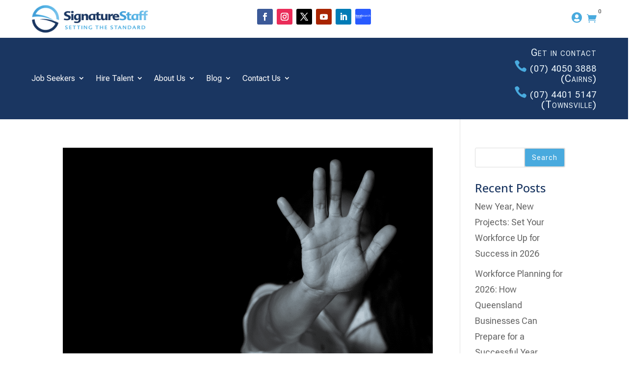

--- FILE ---
content_type: text/html; charset=UTF-8
request_url: https://signaturestaff.com.au/tag/domestic-violence-workplace/
body_size: 40698
content:
<!DOCTYPE html>
<html lang="en-AU">
<head><meta charset="UTF-8" /><script>if(navigator.userAgent.match(/MSIE|Internet Explorer/i)||navigator.userAgent.match(/Trident\/7\..*?rv:11/i)){var href=document.location.href;if(!href.match(/[?&]nowprocket/)){if(href.indexOf("?")==-1){if(href.indexOf("#")==-1){document.location.href=href+"?nowprocket=1"}else{document.location.href=href.replace("#","?nowprocket=1#")}}else{if(href.indexOf("#")==-1){document.location.href=href+"&nowprocket=1"}else{document.location.href=href.replace("#","&nowprocket=1#")}}}}</script><script>(()=>{class RocketLazyLoadScripts{constructor(){this.v="2.0.3",this.userEvents=["keydown","keyup","mousedown","mouseup","mousemove","mouseover","mouseenter","mouseout","mouseleave","touchmove","touchstart","touchend","touchcancel","wheel","click","dblclick","input","visibilitychange"],this.attributeEvents=["onblur","onclick","oncontextmenu","ondblclick","onfocus","onmousedown","onmouseenter","onmouseleave","onmousemove","onmouseout","onmouseover","onmouseup","onmousewheel","onscroll","onsubmit"]}async t(){this.i(),this.o(),/iP(ad|hone)/.test(navigator.userAgent)&&this.h(),this.u(),this.l(this),this.m(),this.k(this),this.p(this),this._(),await Promise.all([this.R(),this.L()]),this.lastBreath=Date.now(),this.S(this),this.P(),this.D(),this.O(),this.M(),await this.C(this.delayedScripts.normal),await this.C(this.delayedScripts.defer),await this.C(this.delayedScripts.async),this.F("domReady"),await this.T(),await this.j(),await this.I(),this.F("windowLoad"),await this.A(),window.dispatchEvent(new Event("rocket-allScriptsLoaded")),this.everythingLoaded=!0,this.lastTouchEnd&&await new Promise((t=>setTimeout(t,500-Date.now()+this.lastTouchEnd))),this.H(),this.F("all"),this.U(),this.W()}i(){this.CSPIssue=sessionStorage.getItem("rocketCSPIssue"),document.addEventListener("securitypolicyviolation",(t=>{this.CSPIssue||"script-src-elem"!==t.violatedDirective||"data"!==t.blockedURI||(this.CSPIssue=!0,sessionStorage.setItem("rocketCSPIssue",!0))}),{isRocket:!0})}o(){window.addEventListener("pageshow",(t=>{this.persisted=t.persisted,this.realWindowLoadedFired=!0}),{isRocket:!0}),window.addEventListener("pagehide",(()=>{this.onFirstUserAction=null}),{isRocket:!0})}h(){let t;function e(e){t=e}window.addEventListener("touchstart",e,{isRocket:!0}),window.addEventListener("touchend",(function i(o){Math.abs(o.changedTouches[0].pageX-t.changedTouches[0].pageX)<10&&Math.abs(o.changedTouches[0].pageY-t.changedTouches[0].pageY)<10&&o.timeStamp-t.timeStamp<200&&(o.target.dispatchEvent(new PointerEvent("click",{target:o.target,bubbles:!0,cancelable:!0,detail:1})),event.preventDefault(),window.removeEventListener("touchstart",e,{isRocket:!0}),window.removeEventListener("touchend",i,{isRocket:!0}))}),{isRocket:!0})}q(t){this.userActionTriggered||("mousemove"!==t.type||this.firstMousemoveIgnored?"keyup"===t.type||"mouseover"===t.type||"mouseout"===t.type||(this.userActionTriggered=!0,this.onFirstUserAction&&this.onFirstUserAction()):this.firstMousemoveIgnored=!0),"click"===t.type&&t.preventDefault(),this.savedUserEvents.length>0&&(t.stopPropagation(),t.stopImmediatePropagation()),"touchstart"===this.lastEvent&&"touchend"===t.type&&(this.lastTouchEnd=Date.now()),"click"===t.type&&(this.lastTouchEnd=0),this.lastEvent=t.type,this.savedUserEvents.push(t)}u(){this.savedUserEvents=[],this.userEventHandler=this.q.bind(this),this.userEvents.forEach((t=>window.addEventListener(t,this.userEventHandler,{passive:!1,isRocket:!0})))}U(){this.userEvents.forEach((t=>window.removeEventListener(t,this.userEventHandler,{passive:!1,isRocket:!0}))),this.savedUserEvents.forEach((t=>{t.target.dispatchEvent(new window[t.constructor.name](t.type,t))}))}m(){this.eventsMutationObserver=new MutationObserver((t=>{const e="return false";for(const i of t){if("attributes"===i.type){const t=i.target.getAttribute(i.attributeName);t&&t!==e&&(i.target.setAttribute("data-rocket-"+i.attributeName,t),i.target["rocket"+i.attributeName]=new Function("event",t),i.target.setAttribute(i.attributeName,e))}"childList"===i.type&&i.addedNodes.forEach((t=>{if(t.nodeType===Node.ELEMENT_NODE)for(const i of t.attributes)this.attributeEvents.includes(i.name)&&i.value&&""!==i.value&&(t.setAttribute("data-rocket-"+i.name,i.value),t["rocket"+i.name]=new Function("event",i.value),t.setAttribute(i.name,e))}))}})),this.eventsMutationObserver.observe(document,{subtree:!0,childList:!0,attributeFilter:this.attributeEvents})}H(){this.eventsMutationObserver.disconnect(),this.attributeEvents.forEach((t=>{document.querySelectorAll("[data-rocket-"+t+"]").forEach((e=>{e.setAttribute(t,e.getAttribute("data-rocket-"+t)),e.removeAttribute("data-rocket-"+t)}))}))}k(t){Object.defineProperty(HTMLElement.prototype,"onclick",{get(){return this.rocketonclick||null},set(e){this.rocketonclick=e,this.setAttribute(t.everythingLoaded?"onclick":"data-rocket-onclick","this.rocketonclick(event)")}})}S(t){function e(e,i){let o=e[i];e[i]=null,Object.defineProperty(e,i,{get:()=>o,set(s){t.everythingLoaded?o=s:e["rocket"+i]=o=s}})}e(document,"onreadystatechange"),e(window,"onload"),e(window,"onpageshow");try{Object.defineProperty(document,"readyState",{get:()=>t.rocketReadyState,set(e){t.rocketReadyState=e},configurable:!0}),document.readyState="loading"}catch(t){console.log("WPRocket DJE readyState conflict, bypassing")}}l(t){this.originalAddEventListener=EventTarget.prototype.addEventListener,this.originalRemoveEventListener=EventTarget.prototype.removeEventListener,this.savedEventListeners=[],EventTarget.prototype.addEventListener=function(e,i,o){o&&o.isRocket||!t.B(e,this)&&!t.userEvents.includes(e)||t.B(e,this)&&!t.userActionTriggered||e.startsWith("rocket-")||t.everythingLoaded?t.originalAddEventListener.call(this,e,i,o):t.savedEventListeners.push({target:this,remove:!1,type:e,func:i,options:o})},EventTarget.prototype.removeEventListener=function(e,i,o){o&&o.isRocket||!t.B(e,this)&&!t.userEvents.includes(e)||t.B(e,this)&&!t.userActionTriggered||e.startsWith("rocket-")||t.everythingLoaded?t.originalRemoveEventListener.call(this,e,i,o):t.savedEventListeners.push({target:this,remove:!0,type:e,func:i,options:o})}}F(t){"all"===t&&(EventTarget.prototype.addEventListener=this.originalAddEventListener,EventTarget.prototype.removeEventListener=this.originalRemoveEventListener),this.savedEventListeners=this.savedEventListeners.filter((e=>{let i=e.type,o=e.target||window;return"domReady"===t&&"DOMContentLoaded"!==i&&"readystatechange"!==i||("windowLoad"===t&&"load"!==i&&"readystatechange"!==i&&"pageshow"!==i||(this.B(i,o)&&(i="rocket-"+i),e.remove?o.removeEventListener(i,e.func,e.options):o.addEventListener(i,e.func,e.options),!1))}))}p(t){let e;function i(e){return t.everythingLoaded?e:e.split(" ").map((t=>"load"===t||t.startsWith("load.")?"rocket-jquery-load":t)).join(" ")}function o(o){function s(e){const s=o.fn[e];o.fn[e]=o.fn.init.prototype[e]=function(){return this[0]===window&&t.userActionTriggered&&("string"==typeof arguments[0]||arguments[0]instanceof String?arguments[0]=i(arguments[0]):"object"==typeof arguments[0]&&Object.keys(arguments[0]).forEach((t=>{const e=arguments[0][t];delete arguments[0][t],arguments[0][i(t)]=e}))),s.apply(this,arguments),this}}if(o&&o.fn&&!t.allJQueries.includes(o)){const e={DOMContentLoaded:[],"rocket-DOMContentLoaded":[]};for(const t in e)document.addEventListener(t,(()=>{e[t].forEach((t=>t()))}),{isRocket:!0});o.fn.ready=o.fn.init.prototype.ready=function(i){function s(){parseInt(o.fn.jquery)>2?setTimeout((()=>i.bind(document)(o))):i.bind(document)(o)}return t.realDomReadyFired?!t.userActionTriggered||t.fauxDomReadyFired?s():e["rocket-DOMContentLoaded"].push(s):e.DOMContentLoaded.push(s),o([])},s("on"),s("one"),s("off"),t.allJQueries.push(o)}e=o}t.allJQueries=[],o(window.jQuery),Object.defineProperty(window,"jQuery",{get:()=>e,set(t){o(t)}})}P(){const t=new Map;document.write=document.writeln=function(e){const i=document.currentScript,o=document.createRange(),s=i.parentElement;let n=t.get(i);void 0===n&&(n=i.nextSibling,t.set(i,n));const c=document.createDocumentFragment();o.setStart(c,0),c.appendChild(o.createContextualFragment(e)),s.insertBefore(c,n)}}async R(){return new Promise((t=>{this.userActionTriggered?t():this.onFirstUserAction=t}))}async L(){return new Promise((t=>{document.addEventListener("DOMContentLoaded",(()=>{this.realDomReadyFired=!0,t()}),{isRocket:!0})}))}async I(){return this.realWindowLoadedFired?Promise.resolve():new Promise((t=>{window.addEventListener("load",t,{isRocket:!0})}))}M(){this.pendingScripts=[];this.scriptsMutationObserver=new MutationObserver((t=>{for(const e of t)e.addedNodes.forEach((t=>{"SCRIPT"!==t.tagName||t.noModule||t.isWPRocket||this.pendingScripts.push({script:t,promise:new Promise((e=>{const i=()=>{const i=this.pendingScripts.findIndex((e=>e.script===t));i>=0&&this.pendingScripts.splice(i,1),e()};t.addEventListener("load",i,{isRocket:!0}),t.addEventListener("error",i,{isRocket:!0}),setTimeout(i,1e3)}))})}))})),this.scriptsMutationObserver.observe(document,{childList:!0,subtree:!0})}async j(){await this.J(),this.pendingScripts.length?(await this.pendingScripts[0].promise,await this.j()):this.scriptsMutationObserver.disconnect()}D(){this.delayedScripts={normal:[],async:[],defer:[]},document.querySelectorAll("script[type$=rocketlazyloadscript]").forEach((t=>{t.hasAttribute("data-rocket-src")?t.hasAttribute("async")&&!1!==t.async?this.delayedScripts.async.push(t):t.hasAttribute("defer")&&!1!==t.defer||"module"===t.getAttribute("data-rocket-type")?this.delayedScripts.defer.push(t):this.delayedScripts.normal.push(t):this.delayedScripts.normal.push(t)}))}async _(){await this.L();let t=[];document.querySelectorAll("script[type$=rocketlazyloadscript][data-rocket-src]").forEach((e=>{let i=e.getAttribute("data-rocket-src");if(i&&!i.startsWith("data:")){i.startsWith("//")&&(i=location.protocol+i);try{const o=new URL(i).origin;o!==location.origin&&t.push({src:o,crossOrigin:e.crossOrigin||"module"===e.getAttribute("data-rocket-type")})}catch(t){}}})),t=[...new Map(t.map((t=>[JSON.stringify(t),t]))).values()],this.N(t,"preconnect")}async $(t){if(await this.G(),!0!==t.noModule||!("noModule"in HTMLScriptElement.prototype))return new Promise((e=>{let i;function o(){(i||t).setAttribute("data-rocket-status","executed"),e()}try{if(navigator.userAgent.includes("Firefox/")||""===navigator.vendor||this.CSPIssue)i=document.createElement("script"),[...t.attributes].forEach((t=>{let e=t.nodeName;"type"!==e&&("data-rocket-type"===e&&(e="type"),"data-rocket-src"===e&&(e="src"),i.setAttribute(e,t.nodeValue))})),t.text&&(i.text=t.text),t.nonce&&(i.nonce=t.nonce),i.hasAttribute("src")?(i.addEventListener("load",o,{isRocket:!0}),i.addEventListener("error",(()=>{i.setAttribute("data-rocket-status","failed-network"),e()}),{isRocket:!0}),setTimeout((()=>{i.isConnected||e()}),1)):(i.text=t.text,o()),i.isWPRocket=!0,t.parentNode.replaceChild(i,t);else{const i=t.getAttribute("data-rocket-type"),s=t.getAttribute("data-rocket-src");i?(t.type=i,t.removeAttribute("data-rocket-type")):t.removeAttribute("type"),t.addEventListener("load",o,{isRocket:!0}),t.addEventListener("error",(i=>{this.CSPIssue&&i.target.src.startsWith("data:")?(console.log("WPRocket: CSP fallback activated"),t.removeAttribute("src"),this.$(t).then(e)):(t.setAttribute("data-rocket-status","failed-network"),e())}),{isRocket:!0}),s?(t.fetchPriority="high",t.removeAttribute("data-rocket-src"),t.src=s):t.src="data:text/javascript;base64,"+window.btoa(unescape(encodeURIComponent(t.text)))}}catch(i){t.setAttribute("data-rocket-status","failed-transform"),e()}}));t.setAttribute("data-rocket-status","skipped")}async C(t){const e=t.shift();return e?(e.isConnected&&await this.$(e),this.C(t)):Promise.resolve()}O(){this.N([...this.delayedScripts.normal,...this.delayedScripts.defer,...this.delayedScripts.async],"preload")}N(t,e){this.trash=this.trash||[];let i=!0;var o=document.createDocumentFragment();t.forEach((t=>{const s=t.getAttribute&&t.getAttribute("data-rocket-src")||t.src;if(s&&!s.startsWith("data:")){const n=document.createElement("link");n.href=s,n.rel=e,"preconnect"!==e&&(n.as="script",n.fetchPriority=i?"high":"low"),t.getAttribute&&"module"===t.getAttribute("data-rocket-type")&&(n.crossOrigin=!0),t.crossOrigin&&(n.crossOrigin=t.crossOrigin),t.integrity&&(n.integrity=t.integrity),t.nonce&&(n.nonce=t.nonce),o.appendChild(n),this.trash.push(n),i=!1}})),document.head.appendChild(o)}W(){this.trash.forEach((t=>t.remove()))}async T(){try{document.readyState="interactive"}catch(t){}this.fauxDomReadyFired=!0;try{await this.G(),document.dispatchEvent(new Event("rocket-readystatechange")),await this.G(),document.rocketonreadystatechange&&document.rocketonreadystatechange(),await this.G(),document.dispatchEvent(new Event("rocket-DOMContentLoaded")),await this.G(),window.dispatchEvent(new Event("rocket-DOMContentLoaded"))}catch(t){console.error(t)}}async A(){try{document.readyState="complete"}catch(t){}try{await this.G(),document.dispatchEvent(new Event("rocket-readystatechange")),await this.G(),document.rocketonreadystatechange&&document.rocketonreadystatechange(),await this.G(),window.dispatchEvent(new Event("rocket-load")),await this.G(),window.rocketonload&&window.rocketonload(),await this.G(),this.allJQueries.forEach((t=>t(window).trigger("rocket-jquery-load"))),await this.G();const t=new Event("rocket-pageshow");t.persisted=this.persisted,window.dispatchEvent(t),await this.G(),window.rocketonpageshow&&window.rocketonpageshow({persisted:this.persisted})}catch(t){console.error(t)}}async G(){Date.now()-this.lastBreath>45&&(await this.J(),this.lastBreath=Date.now())}async J(){return document.hidden?new Promise((t=>setTimeout(t))):new Promise((t=>requestAnimationFrame(t)))}B(t,e){return e===document&&"readystatechange"===t||(e===document&&"DOMContentLoaded"===t||(e===window&&"DOMContentLoaded"===t||(e===window&&"load"===t||e===window&&"pageshow"===t)))}static run(){(new RocketLazyLoadScripts).t()}}RocketLazyLoadScripts.run()})();</script>
	
<meta http-equiv="X-UA-Compatible" content="IE=edge">
	<link rel="pingback" href="https://signaturestaff.com.au/xmlrpc.php" />

	<script type="rocketlazyloadscript" data-rocket-type="text/javascript">
		document.documentElement.className = 'js';
	</script>
	
	<link rel='dns-prefetch' href='//cdn-signaturestaff.b-cdn.net' /><title>Domestic; Violence; Workplace &#8211; Signature Staff</title>
<meta name="dlm-version" content="5.0.22">
<!-- Google Tag Manager for WordPress by gtm4wp.com -->
<script data-cfasync="false" data-pagespeed-no-defer>
	var gtm4wp_datalayer_name = "dataLayer";
	var dataLayer = dataLayer || [];
	const gtm4wp_use_sku_instead = false;
	const gtm4wp_currency = 'AUD';
	const gtm4wp_product_per_impression = 10;
	const gtm4wp_clear_ecommerce = false;
</script>
<!-- End Google Tag Manager for WordPress by gtm4wp.com --><meta name="robots" content="index, follow, noimageindex, max-snippet:-1, max-image-preview:large, max-video-preview:-1">
<link rel="canonical" href="https://signaturestaff.com.au/tag/domestic-violence-workplace/">
<meta property="og:url" content="https://signaturestaff.com.au/tag/domestic-violence-workplace/">
<meta property="og:site_name" content="Signature Staff">
<meta property="og:locale" content="en_AU">
<meta property="og:type" content="object">
<meta property="og:title" content="Domestic; Violence; Workplace - Signature Staff">
<meta property="og:image" content="https://cdn-signaturestaff.b-cdn.net/wp-content/uploads/2023/05/ss-logo-fb.png">
<meta property="og:image:secure_url" content="https://cdn-signaturestaff.b-cdn.net/wp-content/uploads/2023/05/ss-logo-fb.png">
<meta property="og:image:width" content="1640">
<meta property="og:image:height" content="856">
<meta name="twitter:card" content="summary_large_image">
<meta name="twitter:site" content="@signaturestaff">
<meta name="twitter:creator" content="@signaturestaff">
<meta name="twitter:title" content="Domestic; Violence; Workplace - Signature Staff">
<meta name="twitter:image" content="https://cdn-signaturestaff.b-cdn.net/wp-content/uploads/2023/05/ss-logo-twitter.png">
<link rel='dns-prefetch' href='//maps.googleapis.com' />
<link rel='dns-prefetch' href='//a.omappapi.com' />
<script type="rocketlazyloadscript" data-rocket-type="text/javascript">
/* <![CDATA[ */
window._wpemojiSettings = {"baseUrl":"https:\/\/s.w.org\/images\/core\/emoji\/15.0.3\/72x72\/","ext":".png","svgUrl":"https:\/\/s.w.org\/images\/core\/emoji\/15.0.3\/svg\/","svgExt":".svg","source":{"concatemoji":"https:\/\/signaturestaff.com.au\/wp-includes\/js\/wp-emoji-release.min.js?ver=6.7.4"}};
/*! This file is auto-generated */
!function(i,n){var o,s,e;function c(e){try{var t={supportTests:e,timestamp:(new Date).valueOf()};sessionStorage.setItem(o,JSON.stringify(t))}catch(e){}}function p(e,t,n){e.clearRect(0,0,e.canvas.width,e.canvas.height),e.fillText(t,0,0);var t=new Uint32Array(e.getImageData(0,0,e.canvas.width,e.canvas.height).data),r=(e.clearRect(0,0,e.canvas.width,e.canvas.height),e.fillText(n,0,0),new Uint32Array(e.getImageData(0,0,e.canvas.width,e.canvas.height).data));return t.every(function(e,t){return e===r[t]})}function u(e,t,n){switch(t){case"flag":return n(e,"\ud83c\udff3\ufe0f\u200d\u26a7\ufe0f","\ud83c\udff3\ufe0f\u200b\u26a7\ufe0f")?!1:!n(e,"\ud83c\uddfa\ud83c\uddf3","\ud83c\uddfa\u200b\ud83c\uddf3")&&!n(e,"\ud83c\udff4\udb40\udc67\udb40\udc62\udb40\udc65\udb40\udc6e\udb40\udc67\udb40\udc7f","\ud83c\udff4\u200b\udb40\udc67\u200b\udb40\udc62\u200b\udb40\udc65\u200b\udb40\udc6e\u200b\udb40\udc67\u200b\udb40\udc7f");case"emoji":return!n(e,"\ud83d\udc26\u200d\u2b1b","\ud83d\udc26\u200b\u2b1b")}return!1}function f(e,t,n){var r="undefined"!=typeof WorkerGlobalScope&&self instanceof WorkerGlobalScope?new OffscreenCanvas(300,150):i.createElement("canvas"),a=r.getContext("2d",{willReadFrequently:!0}),o=(a.textBaseline="top",a.font="600 32px Arial",{});return e.forEach(function(e){o[e]=t(a,e,n)}),o}function t(e){var t=i.createElement("script");t.src=e,t.defer=!0,i.head.appendChild(t)}"undefined"!=typeof Promise&&(o="wpEmojiSettingsSupports",s=["flag","emoji"],n.supports={everything:!0,everythingExceptFlag:!0},e=new Promise(function(e){i.addEventListener("DOMContentLoaded",e,{once:!0})}),new Promise(function(t){var n=function(){try{var e=JSON.parse(sessionStorage.getItem(o));if("object"==typeof e&&"number"==typeof e.timestamp&&(new Date).valueOf()<e.timestamp+604800&&"object"==typeof e.supportTests)return e.supportTests}catch(e){}return null}();if(!n){if("undefined"!=typeof Worker&&"undefined"!=typeof OffscreenCanvas&&"undefined"!=typeof URL&&URL.createObjectURL&&"undefined"!=typeof Blob)try{var e="postMessage("+f.toString()+"("+[JSON.stringify(s),u.toString(),p.toString()].join(",")+"));",r=new Blob([e],{type:"text/javascript"}),a=new Worker(URL.createObjectURL(r),{name:"wpTestEmojiSupports"});return void(a.onmessage=function(e){c(n=e.data),a.terminate(),t(n)})}catch(e){}c(n=f(s,u,p))}t(n)}).then(function(e){for(var t in e)n.supports[t]=e[t],n.supports.everything=n.supports.everything&&n.supports[t],"flag"!==t&&(n.supports.everythingExceptFlag=n.supports.everythingExceptFlag&&n.supports[t]);n.supports.everythingExceptFlag=n.supports.everythingExceptFlag&&!n.supports.flag,n.DOMReady=!1,n.readyCallback=function(){n.DOMReady=!0}}).then(function(){return e}).then(function(){var e;n.supports.everything||(n.readyCallback(),(e=n.source||{}).concatemoji?t(e.concatemoji):e.wpemoji&&e.twemoji&&(t(e.twemoji),t(e.wpemoji)))}))}((window,document),window._wpemojiSettings);
/* ]]> */
</script>
<meta content="Divi Child Theme v.1.0.0" name="generator"/><style id='wp-emoji-styles-inline-css' type='text/css'>

	img.wp-smiley, img.emoji {
		display: inline !important;
		border: none !important;
		box-shadow: none !important;
		height: 1em !important;
		width: 1em !important;
		margin: 0 0.07em !important;
		vertical-align: -0.1em !important;
		background: none !important;
		padding: 0 !important;
	}
</style>
<link rel='stylesheet' id='wp-block-library-css' href='https://cdn-signaturestaff.b-cdn.net/wp-includes/css/dist/block-library/style.min.css?ver=6.7.4' type='text/css' media='all' />
<style id='wp-block-library-theme-inline-css' type='text/css'>
.wp-block-audio :where(figcaption){color:#555;font-size:13px;text-align:center}.is-dark-theme .wp-block-audio :where(figcaption){color:#ffffffa6}.wp-block-audio{margin:0 0 1em}.wp-block-code{border:1px solid #ccc;border-radius:4px;font-family:Menlo,Consolas,monaco,monospace;padding:.8em 1em}.wp-block-embed :where(figcaption){color:#555;font-size:13px;text-align:center}.is-dark-theme .wp-block-embed :where(figcaption){color:#ffffffa6}.wp-block-embed{margin:0 0 1em}.blocks-gallery-caption{color:#555;font-size:13px;text-align:center}.is-dark-theme .blocks-gallery-caption{color:#ffffffa6}:root :where(.wp-block-image figcaption){color:#555;font-size:13px;text-align:center}.is-dark-theme :root :where(.wp-block-image figcaption){color:#ffffffa6}.wp-block-image{margin:0 0 1em}.wp-block-pullquote{border-bottom:4px solid;border-top:4px solid;color:currentColor;margin-bottom:1.75em}.wp-block-pullquote cite,.wp-block-pullquote footer,.wp-block-pullquote__citation{color:currentColor;font-size:.8125em;font-style:normal;text-transform:uppercase}.wp-block-quote{border-left:.25em solid;margin:0 0 1.75em;padding-left:1em}.wp-block-quote cite,.wp-block-quote footer{color:currentColor;font-size:.8125em;font-style:normal;position:relative}.wp-block-quote:where(.has-text-align-right){border-left:none;border-right:.25em solid;padding-left:0;padding-right:1em}.wp-block-quote:where(.has-text-align-center){border:none;padding-left:0}.wp-block-quote.is-large,.wp-block-quote.is-style-large,.wp-block-quote:where(.is-style-plain){border:none}.wp-block-search .wp-block-search__label{font-weight:700}.wp-block-search__button{border:1px solid #ccc;padding:.375em .625em}:where(.wp-block-group.has-background){padding:1.25em 2.375em}.wp-block-separator.has-css-opacity{opacity:.4}.wp-block-separator{border:none;border-bottom:2px solid;margin-left:auto;margin-right:auto}.wp-block-separator.has-alpha-channel-opacity{opacity:1}.wp-block-separator:not(.is-style-wide):not(.is-style-dots){width:100px}.wp-block-separator.has-background:not(.is-style-dots){border-bottom:none;height:1px}.wp-block-separator.has-background:not(.is-style-wide):not(.is-style-dots){height:2px}.wp-block-table{margin:0 0 1em}.wp-block-table td,.wp-block-table th{word-break:normal}.wp-block-table :where(figcaption){color:#555;font-size:13px;text-align:center}.is-dark-theme .wp-block-table :where(figcaption){color:#ffffffa6}.wp-block-video :where(figcaption){color:#555;font-size:13px;text-align:center}.is-dark-theme .wp-block-video :where(figcaption){color:#ffffffa6}.wp-block-video{margin:0 0 1em}:root :where(.wp-block-template-part.has-background){margin-bottom:0;margin-top:0;padding:1.25em 2.375em}
</style>
<style id='wpseopress-local-business-style-inline-css' type='text/css'>
span.wp-block-wpseopress-local-business-field{margin-right:8px}

</style>
<style id='wpseopress-table-of-contents-style-inline-css' type='text/css'>
.wp-block-wpseopress-table-of-contents li.active>a{font-weight:bold}

</style>
<style id='global-styles-inline-css' type='text/css'>
:root{--wp--preset--aspect-ratio--square: 1;--wp--preset--aspect-ratio--4-3: 4/3;--wp--preset--aspect-ratio--3-4: 3/4;--wp--preset--aspect-ratio--3-2: 3/2;--wp--preset--aspect-ratio--2-3: 2/3;--wp--preset--aspect-ratio--16-9: 16/9;--wp--preset--aspect-ratio--9-16: 9/16;--wp--preset--color--black: #000000;--wp--preset--color--cyan-bluish-gray: #abb8c3;--wp--preset--color--white: #ffffff;--wp--preset--color--pale-pink: #f78da7;--wp--preset--color--vivid-red: #cf2e2e;--wp--preset--color--luminous-vivid-orange: #ff6900;--wp--preset--color--luminous-vivid-amber: #fcb900;--wp--preset--color--light-green-cyan: #7bdcb5;--wp--preset--color--vivid-green-cyan: #00d084;--wp--preset--color--pale-cyan-blue: #8ed1fc;--wp--preset--color--vivid-cyan-blue: #0693e3;--wp--preset--color--vivid-purple: #9b51e0;--wp--preset--gradient--vivid-cyan-blue-to-vivid-purple: linear-gradient(135deg,rgba(6,147,227,1) 0%,rgb(155,81,224) 100%);--wp--preset--gradient--light-green-cyan-to-vivid-green-cyan: linear-gradient(135deg,rgb(122,220,180) 0%,rgb(0,208,130) 100%);--wp--preset--gradient--luminous-vivid-amber-to-luminous-vivid-orange: linear-gradient(135deg,rgba(252,185,0,1) 0%,rgba(255,105,0,1) 100%);--wp--preset--gradient--luminous-vivid-orange-to-vivid-red: linear-gradient(135deg,rgba(255,105,0,1) 0%,rgb(207,46,46) 100%);--wp--preset--gradient--very-light-gray-to-cyan-bluish-gray: linear-gradient(135deg,rgb(238,238,238) 0%,rgb(169,184,195) 100%);--wp--preset--gradient--cool-to-warm-spectrum: linear-gradient(135deg,rgb(74,234,220) 0%,rgb(151,120,209) 20%,rgb(207,42,186) 40%,rgb(238,44,130) 60%,rgb(251,105,98) 80%,rgb(254,248,76) 100%);--wp--preset--gradient--blush-light-purple: linear-gradient(135deg,rgb(255,206,236) 0%,rgb(152,150,240) 100%);--wp--preset--gradient--blush-bordeaux: linear-gradient(135deg,rgb(254,205,165) 0%,rgb(254,45,45) 50%,rgb(107,0,62) 100%);--wp--preset--gradient--luminous-dusk: linear-gradient(135deg,rgb(255,203,112) 0%,rgb(199,81,192) 50%,rgb(65,88,208) 100%);--wp--preset--gradient--pale-ocean: linear-gradient(135deg,rgb(255,245,203) 0%,rgb(182,227,212) 50%,rgb(51,167,181) 100%);--wp--preset--gradient--electric-grass: linear-gradient(135deg,rgb(202,248,128) 0%,rgb(113,206,126) 100%);--wp--preset--gradient--midnight: linear-gradient(135deg,rgb(2,3,129) 0%,rgb(40,116,252) 100%);--wp--preset--font-size--small: 13px;--wp--preset--font-size--medium: 20px;--wp--preset--font-size--large: 36px;--wp--preset--font-size--x-large: 42px;--wp--preset--spacing--20: 0.44rem;--wp--preset--spacing--30: 0.67rem;--wp--preset--spacing--40: 1rem;--wp--preset--spacing--50: 1.5rem;--wp--preset--spacing--60: 2.25rem;--wp--preset--spacing--70: 3.38rem;--wp--preset--spacing--80: 5.06rem;--wp--preset--shadow--natural: 6px 6px 9px rgba(0, 0, 0, 0.2);--wp--preset--shadow--deep: 12px 12px 50px rgba(0, 0, 0, 0.4);--wp--preset--shadow--sharp: 6px 6px 0px rgba(0, 0, 0, 0.2);--wp--preset--shadow--outlined: 6px 6px 0px -3px rgba(255, 255, 255, 1), 6px 6px rgba(0, 0, 0, 1);--wp--preset--shadow--crisp: 6px 6px 0px rgba(0, 0, 0, 1);}:root { --wp--style--global--content-size: 823px;--wp--style--global--wide-size: 1080px; }:where(body) { margin: 0; }.wp-site-blocks > .alignleft { float: left; margin-right: 2em; }.wp-site-blocks > .alignright { float: right; margin-left: 2em; }.wp-site-blocks > .aligncenter { justify-content: center; margin-left: auto; margin-right: auto; }:where(.is-layout-flex){gap: 0.5em;}:where(.is-layout-grid){gap: 0.5em;}.is-layout-flow > .alignleft{float: left;margin-inline-start: 0;margin-inline-end: 2em;}.is-layout-flow > .alignright{float: right;margin-inline-start: 2em;margin-inline-end: 0;}.is-layout-flow > .aligncenter{margin-left: auto !important;margin-right: auto !important;}.is-layout-constrained > .alignleft{float: left;margin-inline-start: 0;margin-inline-end: 2em;}.is-layout-constrained > .alignright{float: right;margin-inline-start: 2em;margin-inline-end: 0;}.is-layout-constrained > .aligncenter{margin-left: auto !important;margin-right: auto !important;}.is-layout-constrained > :where(:not(.alignleft):not(.alignright):not(.alignfull)){max-width: var(--wp--style--global--content-size);margin-left: auto !important;margin-right: auto !important;}.is-layout-constrained > .alignwide{max-width: var(--wp--style--global--wide-size);}body .is-layout-flex{display: flex;}.is-layout-flex{flex-wrap: wrap;align-items: center;}.is-layout-flex > :is(*, div){margin: 0;}body .is-layout-grid{display: grid;}.is-layout-grid > :is(*, div){margin: 0;}body{padding-top: 0px;padding-right: 0px;padding-bottom: 0px;padding-left: 0px;}:root :where(.wp-element-button, .wp-block-button__link){background-color: #32373c;border-width: 0;color: #fff;font-family: inherit;font-size: inherit;line-height: inherit;padding: calc(0.667em + 2px) calc(1.333em + 2px);text-decoration: none;}.has-black-color{color: var(--wp--preset--color--black) !important;}.has-cyan-bluish-gray-color{color: var(--wp--preset--color--cyan-bluish-gray) !important;}.has-white-color{color: var(--wp--preset--color--white) !important;}.has-pale-pink-color{color: var(--wp--preset--color--pale-pink) !important;}.has-vivid-red-color{color: var(--wp--preset--color--vivid-red) !important;}.has-luminous-vivid-orange-color{color: var(--wp--preset--color--luminous-vivid-orange) !important;}.has-luminous-vivid-amber-color{color: var(--wp--preset--color--luminous-vivid-amber) !important;}.has-light-green-cyan-color{color: var(--wp--preset--color--light-green-cyan) !important;}.has-vivid-green-cyan-color{color: var(--wp--preset--color--vivid-green-cyan) !important;}.has-pale-cyan-blue-color{color: var(--wp--preset--color--pale-cyan-blue) !important;}.has-vivid-cyan-blue-color{color: var(--wp--preset--color--vivid-cyan-blue) !important;}.has-vivid-purple-color{color: var(--wp--preset--color--vivid-purple) !important;}.has-black-background-color{background-color: var(--wp--preset--color--black) !important;}.has-cyan-bluish-gray-background-color{background-color: var(--wp--preset--color--cyan-bluish-gray) !important;}.has-white-background-color{background-color: var(--wp--preset--color--white) !important;}.has-pale-pink-background-color{background-color: var(--wp--preset--color--pale-pink) !important;}.has-vivid-red-background-color{background-color: var(--wp--preset--color--vivid-red) !important;}.has-luminous-vivid-orange-background-color{background-color: var(--wp--preset--color--luminous-vivid-orange) !important;}.has-luminous-vivid-amber-background-color{background-color: var(--wp--preset--color--luminous-vivid-amber) !important;}.has-light-green-cyan-background-color{background-color: var(--wp--preset--color--light-green-cyan) !important;}.has-vivid-green-cyan-background-color{background-color: var(--wp--preset--color--vivid-green-cyan) !important;}.has-pale-cyan-blue-background-color{background-color: var(--wp--preset--color--pale-cyan-blue) !important;}.has-vivid-cyan-blue-background-color{background-color: var(--wp--preset--color--vivid-cyan-blue) !important;}.has-vivid-purple-background-color{background-color: var(--wp--preset--color--vivid-purple) !important;}.has-black-border-color{border-color: var(--wp--preset--color--black) !important;}.has-cyan-bluish-gray-border-color{border-color: var(--wp--preset--color--cyan-bluish-gray) !important;}.has-white-border-color{border-color: var(--wp--preset--color--white) !important;}.has-pale-pink-border-color{border-color: var(--wp--preset--color--pale-pink) !important;}.has-vivid-red-border-color{border-color: var(--wp--preset--color--vivid-red) !important;}.has-luminous-vivid-orange-border-color{border-color: var(--wp--preset--color--luminous-vivid-orange) !important;}.has-luminous-vivid-amber-border-color{border-color: var(--wp--preset--color--luminous-vivid-amber) !important;}.has-light-green-cyan-border-color{border-color: var(--wp--preset--color--light-green-cyan) !important;}.has-vivid-green-cyan-border-color{border-color: var(--wp--preset--color--vivid-green-cyan) !important;}.has-pale-cyan-blue-border-color{border-color: var(--wp--preset--color--pale-cyan-blue) !important;}.has-vivid-cyan-blue-border-color{border-color: var(--wp--preset--color--vivid-cyan-blue) !important;}.has-vivid-purple-border-color{border-color: var(--wp--preset--color--vivid-purple) !important;}.has-vivid-cyan-blue-to-vivid-purple-gradient-background{background: var(--wp--preset--gradient--vivid-cyan-blue-to-vivid-purple) !important;}.has-light-green-cyan-to-vivid-green-cyan-gradient-background{background: var(--wp--preset--gradient--light-green-cyan-to-vivid-green-cyan) !important;}.has-luminous-vivid-amber-to-luminous-vivid-orange-gradient-background{background: var(--wp--preset--gradient--luminous-vivid-amber-to-luminous-vivid-orange) !important;}.has-luminous-vivid-orange-to-vivid-red-gradient-background{background: var(--wp--preset--gradient--luminous-vivid-orange-to-vivid-red) !important;}.has-very-light-gray-to-cyan-bluish-gray-gradient-background{background: var(--wp--preset--gradient--very-light-gray-to-cyan-bluish-gray) !important;}.has-cool-to-warm-spectrum-gradient-background{background: var(--wp--preset--gradient--cool-to-warm-spectrum) !important;}.has-blush-light-purple-gradient-background{background: var(--wp--preset--gradient--blush-light-purple) !important;}.has-blush-bordeaux-gradient-background{background: var(--wp--preset--gradient--blush-bordeaux) !important;}.has-luminous-dusk-gradient-background{background: var(--wp--preset--gradient--luminous-dusk) !important;}.has-pale-ocean-gradient-background{background: var(--wp--preset--gradient--pale-ocean) !important;}.has-electric-grass-gradient-background{background: var(--wp--preset--gradient--electric-grass) !important;}.has-midnight-gradient-background{background: var(--wp--preset--gradient--midnight) !important;}.has-small-font-size{font-size: var(--wp--preset--font-size--small) !important;}.has-medium-font-size{font-size: var(--wp--preset--font-size--medium) !important;}.has-large-font-size{font-size: var(--wp--preset--font-size--large) !important;}.has-x-large-font-size{font-size: var(--wp--preset--font-size--x-large) !important;}
:where(.wp-block-post-template.is-layout-flex){gap: 1.25em;}:where(.wp-block-post-template.is-layout-grid){gap: 1.25em;}
:where(.wp-block-columns.is-layout-flex){gap: 2em;}:where(.wp-block-columns.is-layout-grid){gap: 2em;}
:root :where(.wp-block-pullquote){font-size: 1.5em;line-height: 1.6;}
</style>
<link rel='stylesheet' id='woocommerce-layout-css' href='https://cdn-signaturestaff.b-cdn.net/wp-content/plugins/woocommerce/assets/css/woocommerce-layout.css?ver=9.8.6' type='text/css' media='all' />
<link rel='stylesheet' id='woocommerce-smallscreen-css' href='https://cdn-signaturestaff.b-cdn.net/wp-content/plugins/woocommerce/assets/css/woocommerce-smallscreen.css?ver=9.8.6' type='text/css' media='only screen and (max-width: 768px)' />
<link rel='stylesheet' id='woocommerce-general-css' href='https://cdn-signaturestaff.b-cdn.net/wp-content/plugins/woocommerce/assets/css/woocommerce.css?ver=9.8.6' type='text/css' media='all' />
<style id='woocommerce-inline-inline-css' type='text/css'>
.woocommerce form .form-row .required { visibility: visible; }
</style>
<link rel='stylesheet' id='wt-import-export-for-woo-css' href='https://cdn-signaturestaff.b-cdn.net/wp-content/plugins/wt-import-export-for-woo/public/css/wt-import-export-for-woo-public.css?ver=1.1.7' type='text/css' media='all' />
<link rel='stylesheet' id='brands-styles-css' href='https://cdn-signaturestaff.b-cdn.net/wp-content/plugins/woocommerce/assets/css/brands.css?ver=9.8.6' type='text/css' media='all' />
<link rel='stylesheet' id='Divi-Blog-Extras-styles-css' href='https://cdn-signaturestaff.b-cdn.net/wp-content/plugins/Divi-Blog-Extras/styles/style.min.css?ver=2.7.0' type='text/css' media='all' />
<link rel='stylesheet' id='divi-plus-styles-css' href='https://cdn-signaturestaff.b-cdn.net/wp-content/plugins/divi-plus/styles/style.min.css?ver=1.13.0' type='text/css' media='all' />
<link rel='stylesheet' id='divi-woocommerce-extended-styles-css' href='https://cdn-signaturestaff.b-cdn.net/wp-content/plugins/divi-woocommerce-extended/styles/style.min.css?ver=1.3.1' type='text/css' media='all' />
<link rel='stylesheet' id='wprevpro_w3-css' href='https://cdn-signaturestaff.b-cdn.net/wp-content/plugins/wp-review-slider-pro/public/css/wprevpro_w3_min.css?ver=12.3.6_1' type='text/css' media='all' />
<link rel='stylesheet' id='divi-style-parent-css' href='https://cdn-signaturestaff.b-cdn.net/wp-content/themes/Divi/style-static.min.css?ver=4.27.4' type='text/css' media='all' />
<link rel='stylesheet' id='adlogic-search-page-css' href='https://cdn-signaturestaff.b-cdn.net/wp-content/themes/divi-child-theme_copy-and-edit-first%20copy/css/adlogic-job-board/search_page.css?ver=2.17.0' type='text/css' media='all' />
<link rel='stylesheet' id='adlogic-job-details-page-css' href='https://cdn-signaturestaff.b-cdn.net/wp-content/themes/divi-child-theme_copy-and-edit-first%20copy/css/adlogic-job-board/job_details.css?ver=2.17.0' type='text/css' media='all' />
<link rel='stylesheet' id='divi-style-css' href='https://cdn-signaturestaff.b-cdn.net/wp-content/themes/divi-child-theme_copy-and-edit-first%20copy/style.css?ver=4.27.4' type='text/css' media='all' />
<script type="text/javascript" src="https://cdn-signaturestaff.b-cdn.net/wp-includes/js/jquery/jquery.min.js?ver=3.7.1" id="jquery-core-js"></script>
<script type="text/javascript" src="https://cdn-signaturestaff.b-cdn.net/wp-includes/js/jquery/jquery-migrate.min.js?ver=3.4.1" id="jquery-migrate-js"></script>
<script type="text/javascript" src="https://maps.googleapis.com/maps/api/js?key=AIzaSyB5Q4xZz-pGhjWfi1pAift8jI8UViiJahI&amp;libraries=places&amp;v=3&amp;language=en-AU&amp;ver=2.17.0" id="google-maps-js" data-rocket-defer defer></script>
<script type="text/javascript" id="jquery-adlogic-settings-js-extra">
/* <![CDATA[ */
var adlogicJobSearch = {"ajaxurl":"https:\/\/signaturestaff.com.au\/adlogic-jobs","rssurl":"https:\/\/signaturestaff.com.au\/adlogic-jobs\/rss","bulkrssurl":"https:\/\/signaturestaff.com.au\/adlogic-jobs\/bulk-rss","mbstring":"1"};
/* ]]> */
</script>
<script type="text/javascript" src="https://cdn-signaturestaff.b-cdn.net/wp-content/plugins/adlogic-job-board/js/minified/jquery.adlogic.settings.min.js?ver=2.17.0" id="jquery-adlogic-settings-js"></script>
<script type="text/javascript" src="https://cdn-signaturestaff.b-cdn.net/wp-content/plugins/woocommerce/assets/js/jquery-blockui/jquery.blockUI.min.js?ver=2.7.0-wc.9.8.6" id="jquery-blockui-js" defer="defer" data-wp-strategy="defer"></script>
<script type="text/javascript" id="wc-add-to-cart-js-extra">
/* <![CDATA[ */
var wc_add_to_cart_params = {"ajax_url":"\/wp-admin\/admin-ajax.php","wc_ajax_url":"\/?wc-ajax=%%endpoint%%","i18n_view_cart":"View cart","cart_url":"https:\/\/signaturestaff.com.au\/cart\/","is_cart":"","cart_redirect_after_add":"no"};
/* ]]> */
</script>
<script type="rocketlazyloadscript" data-rocket-type="text/javascript" data-rocket-src="https://cdn-signaturestaff.b-cdn.net/wp-content/plugins/woocommerce/assets/js/frontend/add-to-cart.min.js?ver=9.8.6" id="wc-add-to-cart-js" defer="defer" data-wp-strategy="defer"></script>
<script type="text/javascript" src="https://cdn-signaturestaff.b-cdn.net/wp-content/plugins/woocommerce/assets/js/js-cookie/js.cookie.min.js?ver=2.1.4-wc.9.8.6" id="js-cookie-js" defer="defer" data-wp-strategy="defer"></script>
<script type="text/javascript" id="woocommerce-js-extra">
/* <![CDATA[ */
var woocommerce_params = {"ajax_url":"\/wp-admin\/admin-ajax.php","wc_ajax_url":"\/?wc-ajax=%%endpoint%%","i18n_password_show":"Show password","i18n_password_hide":"Hide password"};
/* ]]> */
</script>
<script type="rocketlazyloadscript" data-rocket-type="text/javascript" data-rocket-src="https://cdn-signaturestaff.b-cdn.net/wp-content/plugins/woocommerce/assets/js/frontend/woocommerce.min.js?ver=9.8.6" id="woocommerce-js" defer="defer" data-wp-strategy="defer"></script>
<script type="rocketlazyloadscript" data-minify="1" data-rocket-type="text/javascript" data-rocket-src="https://signaturestaff.com.au/wp-content/cache/min/1/wp-content/themes/divi-child-theme_copy-and-edit-first%20copy/ds-script.js?ver=1767059432" id="ds-theme-script-js" data-rocket-defer defer></script>
<script type="rocketlazyloadscript" data-rocket-type="text/javascript" data-rocket-src="https://cdn-signaturestaff.b-cdn.net/wp-content/plugins/wp-review-slider-pro/public/js/wprs-slick.min.js?ver=12.3.6_1" id="wp-review-slider-pro_slick-min-js" data-rocket-defer defer></script>
<script type="text/javascript" id="wp-review-slider-pro_plublic-min-js-extra">
/* <![CDATA[ */
var wprevpublicjs_script_vars = {"wpfb_nonce":"1a6aa1ae75","wpfb_ajaxurl":"https:\/\/signaturestaff.com.au\/wp-admin\/admin-ajax.php","wprevpluginsurl":"https:\/\/signaturestaff.com.au\/wp-content\/plugins\/wp-review-slider-pro","page_id":"459"};
/* ]]> */
</script>
<script type="rocketlazyloadscript" data-rocket-type="text/javascript" data-rocket-src="https://cdn-signaturestaff.b-cdn.net/wp-content/plugins/wp-review-slider-pro/public/js/wprev-public.min.js?ver=12.3.6_1" id="wp-review-slider-pro_plublic-min-js" data-rocket-defer defer></script>
<link rel="https://api.w.org/" href="https://signaturestaff.com.au/wp-json/" /><link rel="alternate" title="JSON" type="application/json" href="https://signaturestaff.com.au/wp-json/wp/v2/tags/459" /><!-- Stream WordPress user activity plugin v4.1.1 -->
<!-- sitelink-search-box Schema optimized by Schema Pro --><script type="application/ld+json">{"@context":"https:\/\/schema.org","@type":"WebSite","name":"Signature Staff","url":"https:\/\/signaturestaff.com.au","potentialAction":[{"@type":"SearchAction","target":"https:\/\/signaturestaff.com.au\/?s={search_term_string}","query-input":"required name=search_term_string"}]}</script><!-- / sitelink-search-box Schema optimized by Schema Pro --><!-- breadcrumb Schema optimized by Schema Pro --><script type="application/ld+json">{"@context":"https:\/\/schema.org","@type":"BreadcrumbList","itemListElement":[{"@type":"ListItem","position":1,"item":{"@id":"https:\/\/signaturestaff.com.au\/","name":"Home"}},{"@type":"ListItem","position":2,"item":{"@id":"https:\/\/signaturestaff.com.au\/tag\/domestic-violence-workplace\/","name":"Domestic; Violence; Workplace"}}]}</script><!-- / breadcrumb Schema optimized by Schema Pro -->
<!-- Google Tag Manager for WordPress by gtm4wp.com -->
<!-- GTM Container placement set to automatic -->
<script data-cfasync="false" data-pagespeed-no-defer>
	var dataLayer_content = {"pagePostType":"post","pagePostType2":"tag-post"};
	dataLayer.push( dataLayer_content );
</script>
<script data-cfasync="false">
(function(w,d,s,l,i){w[l]=w[l]||[];w[l].push({'gtm.start':
new Date().getTime(),event:'gtm.js'});var f=d.getElementsByTagName(s)[0],
j=d.createElement(s),dl=l!='dataLayer'?'&l='+l:'';j.async=true;j.src=
'//www.googletagmanager.com/gtm.js?id='+i+dl;f.parentNode.insertBefore(j,f);
})(window,document,'script','dataLayer','GTM-PGVKKPN');
</script>
<!-- End Google Tag Manager for WordPress by gtm4wp.com --><!-- Google site verification - Google for WooCommerce -->
<meta name="google-site-verification" content="VuZw5B2OODw9Q61pRah8J_pbfIXaL6H7ivLZtoDN_6M" />
<meta name="viewport" content="width=device-width, initial-scale=1.0, maximum-scale=1.0, user-scalable=0" />	<noscript><style>.woocommerce-product-gallery{ opacity: 1 !important; }</style></noscript>
	<link rel="alternate" type="application/rss+xml" title="Signature Staff" href="https://signaturestaff.com.au/adlogic-jobs/rss" />		<style type="text/css">
			body {
				display: none;
			}
		</style>
		<script type='text/javascript'>
			(function ($) {
				$(document).ready(function() {
					var ie7 = false;
					<!--[if lte IE 7]>
					var ie7 = true;
					<!-- <![endif]-->
					if (ie7 == false) {
						$('body').css('display', 'inherit');
					} else {
						$('body').css('display', 'block');
					}
				});
			})(jQuery);
		</script>
	<script type="rocketlazyloadscript">
    jQuery(function($) {
        $(document).ready(function() {
            // Add the mobile toggle above the <ul> inside each parent list item
            $("body ul.et_mobile_menu li.menu-item-has-children, body ul.et_mobile_menu li.page_item_has_children")
                .each(function() {
                    var mobileToggle = $('<a href="#" class="mobile-toggle"></a>');
                    $(this).find('ul.children, ul.sub-menu').first().before(mobileToggle); // Insert before the <ul>
                });

            // Toggle behavior when the mobile toggle is clicked
            $('ul.et_mobile_menu li.menu-item-has-children .mobile-toggle, ul.et_mobile_menu li.page_item_has_children .mobile-toggle')
                .click(function(event) {
                    event.preventDefault();
                    $(this).parent('li').toggleClass('dt-open');
                    $(this).parent('li').find('ul.children').first().toggleClass('visible');
                    $(this).parent('li').find('ul.sub-menu').first().toggleClass('visible');
                });

            // Set custom icon data attribute
            var iconFINAL = 'P';
            $('body ul.et_mobile_menu li.menu-item-has-children, body ul.et_mobile_menu li.page_item_has_children')
                .attr('data-icon', iconFINAL);

            // Hover effect for the mobile toggle
            $('.mobile-toggle').on('mouseover', function() {
                $(this).parent().addClass('is-hover');
            }).on('mouseout', function() {
                $(this).parent().removeClass('is-hover');
            });
        });
    });
</script>




<!-- Social Share buttons -->
<script type="rocketlazyloadscript" data-rocket-type="text/javascript">
// Setup Function
var $jq = jQuery.noConflict();
$jq(document).ready(function() {

// Facebook
var FB_share = "https://www.facebook.com/sharer/sharer.php?u="+encodeURIComponent(document.URL)+"&t="+encodeURIComponent(document.URL);

$jq('.fb-social-share').each(function(){
this.href=FB_share;
});

// Twitter Share
var twitter_Share = "https://twitter.com/intent/tweet?text=%20Check%20up%20this%20awesome%20content%20" + encodeURIComponent(document.title)+":%20 "+encodeURIComponent(document.URL);

$jq('.twitter-social-share').each(function(){
this.href=twitter_Share;
});

//Pinterest
var pin_Share = "http://pinterest.com/pin/create/button/?url="+encodeURIComponent(document.title)+"&media="+encodeURIComponent(document.title)+"&description="+encodeURIComponent(document.URL);

$jq('.pinterest-social-share').each(function(){
this.href=pin_Share;
});

//Linkedin
var Linkedin_Share = "http://www.linkedin.com/shareArticle?mini=true&url="+encodeURIComponent(document.URL)+"&title="+encodeURIComponent(document.title);
$jq('.linkedin-social-share').each(function(){
this.href=Linkedin_Share ;
});

//Email
var email_Share = "mailto:?subject="+encodeURIComponent(document.title)+"&body="+encodeURIComponent(document.URL);
$jq('.email-social-share').each(function(){
this.href=email_Share ;
});

//Whatsapp
var whatsapp_Share = "whatsapp://send?text="+encodeURIComponent(document.title)+"&body="+encodeURIComponent(document.URL);
$jq('.whatsapp-social-share').each(function(){
this.href=whatsapp_Share ;
});

});

</script>

<script type="rocketlazyloadscript" data-rocket-type='text/javascript' data-rocket-src='https://platform-api.sharethis.com/js/sharethis.js#property=6424c324528c5a0019a6a472&product=inline-share-buttons' async='async'></script>

<script type="rocketlazyloadscript" immediate=true>(function(t,r,i,p){i=t.createElement(r);i.src="https://webcomponents.localsearch.com.au/widgets/leaveReview?embed=true&id=clmehck39000z08lc8lt0gxkk&target=leaveReview";i.async=true;p=t.getElementsByTagName(r)[0];p.parentNode.insertBefore(i,p)})(document,"script"); </script><style>.breadcrumb {list-style:none;margin:0;padding-inline-start:0;}.breadcrumb li {margin:0;display:inline-block;position:relative;}.breadcrumb li::after{content:'  >  ';margin-left:5px;margin-right:5px;}.breadcrumb li:last-child::after{display:none}</style>			<style id="wpsp-style-frontend"></style>
			<link rel="icon" href="https://cdn-signaturestaff.b-cdn.net/wp-content/uploads/2023/05/ss-logo.svg" sizes="32x32" />
<link rel="icon" href="https://cdn-signaturestaff.b-cdn.net/wp-content/uploads/2023/05/ss-logo.svg" sizes="192x192" />
<link rel="apple-touch-icon" href="https://cdn-signaturestaff.b-cdn.net/wp-content/uploads/2023/05/ss-logo.svg" />
<meta name="msapplication-TileImage" content="https://cdn-signaturestaff.b-cdn.net/wp-content/uploads/2023/05/ss-logo.svg" />
<style id="et-divi-customizer-global-cached-inline-styles">body,.et_pb_column_1_2 .et_quote_content blockquote cite,.et_pb_column_1_2 .et_link_content a.et_link_main_url,.et_pb_column_1_3 .et_quote_content blockquote cite,.et_pb_column_3_8 .et_quote_content blockquote cite,.et_pb_column_1_4 .et_quote_content blockquote cite,.et_pb_blog_grid .et_quote_content blockquote cite,.et_pb_column_1_3 .et_link_content a.et_link_main_url,.et_pb_column_3_8 .et_link_content a.et_link_main_url,.et_pb_column_1_4 .et_link_content a.et_link_main_url,.et_pb_blog_grid .et_link_content a.et_link_main_url,body .et_pb_bg_layout_light .et_pb_post p,body .et_pb_bg_layout_dark .et_pb_post p{font-size:18px}.et_pb_slide_content,.et_pb_best_value{font-size:20px}body{color:#333333}h1,h2,h3,h4,h5,h6{color:#1a3661}body{line-height:1.8em}.woocommerce #respond input#submit,.woocommerce-page #respond input#submit,.woocommerce #content input.button,.woocommerce-page #content input.button,.woocommerce-message,.woocommerce-error,.woocommerce-info{background:#49aade!important}#et_search_icon:hover,.mobile_menu_bar:before,.mobile_menu_bar:after,.et_toggle_slide_menu:after,.et-social-icon a:hover,.et_pb_sum,.et_pb_pricing li a,.et_pb_pricing_table_button,.et_overlay:before,.entry-summary p.price ins,.woocommerce div.product span.price,.woocommerce-page div.product span.price,.woocommerce #content div.product span.price,.woocommerce-page #content div.product span.price,.woocommerce div.product p.price,.woocommerce-page div.product p.price,.woocommerce #content div.product p.price,.woocommerce-page #content div.product p.price,.et_pb_member_social_links a:hover,.woocommerce .star-rating span:before,.woocommerce-page .star-rating span:before,.et_pb_widget li a:hover,.et_pb_filterable_portfolio .et_pb_portfolio_filters li a.active,.et_pb_filterable_portfolio .et_pb_portofolio_pagination ul li a.active,.et_pb_gallery .et_pb_gallery_pagination ul li a.active,.wp-pagenavi span.current,.wp-pagenavi a:hover,.nav-single a,.tagged_as a,.posted_in a{color:#49aade}.et_pb_contact_submit,.et_password_protected_form .et_submit_button,.et_pb_bg_layout_light .et_pb_newsletter_button,.comment-reply-link,.form-submit .et_pb_button,.et_pb_bg_layout_light .et_pb_promo_button,.et_pb_bg_layout_light .et_pb_more_button,.woocommerce a.button.alt,.woocommerce-page a.button.alt,.woocommerce button.button.alt,.woocommerce button.button.alt.disabled,.woocommerce-page button.button.alt,.woocommerce-page button.button.alt.disabled,.woocommerce input.button.alt,.woocommerce-page input.button.alt,.woocommerce #respond input#submit.alt,.woocommerce-page #respond input#submit.alt,.woocommerce #content input.button.alt,.woocommerce-page #content input.button.alt,.woocommerce a.button,.woocommerce-page a.button,.woocommerce button.button,.woocommerce-page button.button,.woocommerce input.button,.woocommerce-page input.button,.et_pb_contact p input[type="checkbox"]:checked+label i:before,.et_pb_bg_layout_light.et_pb_module.et_pb_button{color:#49aade}.footer-widget h4{color:#49aade}.et-search-form,.nav li ul,.et_mobile_menu,.footer-widget li:before,.et_pb_pricing li:before,blockquote{border-color:#49aade}.et_pb_counter_amount,.et_pb_featured_table .et_pb_pricing_heading,.et_quote_content,.et_link_content,.et_audio_content,.et_pb_post_slider.et_pb_bg_layout_dark,.et_slide_in_menu_container,.et_pb_contact p input[type="radio"]:checked+label i:before{background-color:#49aade}.container,.et_pb_row,.et_pb_slider .et_pb_container,.et_pb_fullwidth_section .et_pb_title_container,.et_pb_fullwidth_section .et_pb_title_featured_container,.et_pb_fullwidth_header:not(.et_pb_fullscreen) .et_pb_fullwidth_header_container{max-width:1920px}.et_boxed_layout #page-container,.et_boxed_layout.et_non_fixed_nav.et_transparent_nav #page-container #top-header,.et_boxed_layout.et_non_fixed_nav.et_transparent_nav #page-container #main-header,.et_fixed_nav.et_boxed_layout #page-container #top-header,.et_fixed_nav.et_boxed_layout #page-container #main-header,.et_boxed_layout #page-container .container,.et_boxed_layout #page-container .et_pb_row{max-width:2080px}a{color:#49aade}.et_secondary_nav_enabled #page-container #top-header{background-color:#49aade!important}#et-secondary-nav li ul{background-color:#49aade}#main-footer .footer-widget h4,#main-footer .widget_block h1,#main-footer .widget_block h2,#main-footer .widget_block h3,#main-footer .widget_block h4,#main-footer .widget_block h5,#main-footer .widget_block h6{color:#49aade}.footer-widget li:before{border-color:#49aade}#footer-widgets .footer-widget li:before{top:12.3px}@media only screen and (min-width:981px){.et_header_style_centered.et_hide_primary_logo #main-header:not(.et-fixed-header) .logo_container,.et_header_style_centered.et_hide_fixed_logo #main-header.et-fixed-header .logo_container{height:11.88px}.et_fixed_nav #page-container .et-fixed-header#top-header{background-color:#49aade!important}.et_fixed_nav #page-container .et-fixed-header#top-header #et-secondary-nav li ul{background-color:#49aade}}@media only screen and (min-width:2400px){.et_pb_row{padding:48px 0}.et_pb_section{padding:96px 0}.single.et_pb_pagebuilder_layout.et_full_width_page .et_post_meta_wrapper{padding-top:144px}.et_pb_fullwidth_section{padding:0}}h1,h1.et_pb_contact_main_title,.et_pb_title_container h1{font-size:56px}h2,.product .related h2,.et_pb_column_1_2 .et_quote_content blockquote p{font-size:48px}h3{font-size:40px}h4,.et_pb_circle_counter h3,.et_pb_number_counter h3,.et_pb_column_1_3 .et_pb_post h2,.et_pb_column_1_4 .et_pb_post h2,.et_pb_blog_grid h2,.et_pb_column_1_3 .et_quote_content blockquote p,.et_pb_column_3_8 .et_quote_content blockquote p,.et_pb_column_1_4 .et_quote_content blockquote p,.et_pb_blog_grid .et_quote_content blockquote p,.et_pb_column_1_3 .et_link_content h2,.et_pb_column_3_8 .et_link_content h2,.et_pb_column_1_4 .et_link_content h2,.et_pb_blog_grid .et_link_content h2,.et_pb_column_1_3 .et_audio_content h2,.et_pb_column_3_8 .et_audio_content h2,.et_pb_column_1_4 .et_audio_content h2,.et_pb_blog_grid .et_audio_content h2,.et_pb_column_3_8 .et_pb_audio_module_content h2,.et_pb_column_1_3 .et_pb_audio_module_content h2,.et_pb_gallery_grid .et_pb_gallery_item h3,.et_pb_portfolio_grid .et_pb_portfolio_item h2,.et_pb_filterable_portfolio_grid .et_pb_portfolio_item h2{font-size:33px}h5{font-size:29px}h6{font-size:26px}.et_pb_slide_description .et_pb_slide_title{font-size:85px}.woocommerce ul.products li.product h3,.woocommerce-page ul.products li.product h3,.et_pb_gallery_grid .et_pb_gallery_item h3,.et_pb_portfolio_grid .et_pb_portfolio_item h2,.et_pb_filterable_portfolio_grid .et_pb_portfolio_item h2,.et_pb_column_1_4 .et_pb_audio_module_content h2{font-size:29px}	h1,h2,h3,h4,h5,h6{font-family:'Open Sans',Helvetica,Arial,Lucida,sans-serif}body,input,textarea,select{font-family:'Roboto Flex',Helvetica,Arial,Lucida,sans-serif}h2,h3{font-size:24px}h2.style-as-h1{font-size:56px;color:#ffffff}h3.small-font-size{font-size:18px!important}.hero-section h1{color:#ffffff}.bold-caps-text{line-height:1.4em;margin-bottom:20px;font-weight:bold;text-transform:uppercase;color:#1a3661}.bold-caps-text.big{font-size:56px}.bold-caps-text.small{font-size:26px}.align-center{text-align:center!important}h1.small-header,h2.small-header{font-family:'Roboto',Helvetica,Arial,Lucida,sans-serif;background-color:yellowgreen;color:#ffffff;font-size:18px!important;text-transform:uppercase;line-height:1.7em;border-left:solid 10px #1a3661;border-right:solid 10px #1a3661;width:fit-content;padding:0px}span.text-blue-bg,.text-blue-bg,.breadcrumbs{font-family:'Roboto',Helvetica,Arial,Lucida,sans-serif;background-color:#1a3661;color:#ffffff;font-size:18px!important;text-transform:uppercase;line-height:1.7em!important;border-left:solid 10px #1a3661;border-right:solid 10px #1a3661;width:fit-content;padding:0px}nav.breadcrumbs &gt;ol &gt;li &gt;a{color:#ffffff}@media all and (max-width:787px){.breadcrumbs{font-size:14px!important;line-height:1.5!important;margin-bottom:10px!important}nav.breadcrumbs{background:none;border-left:none;border-right:none}nav.breadcrumbs &gt;ol{line-height:1.2em!important}}p.logo-blue-text,.logo-blue-text{color:#1a3661;font-weight:600}li{margin-bottom:15px}br.br-desktop{}br.br-tablet{display:none}br.br-mobile{display:none}@media all and (max-width:980px){.bold-caps-text{font-size:36px}h1,h2.style-as-h1{font-size:42px}}@media all and (min-width:768px) and (max-width:980px){br.br-desktop{display:none}br.br-tablet{}br.br-mobile{display:none}}@media all and (max-width:767px){br.br-desktop{display:none}br.br-tablet{display:none}br.br-mobile{}}.et_pb_module.leaf-design .et_pb_text_inner{height:100%;display:flex;flex-direction:column;justify-content:space-evenly}.et_pb_column.margin-bottom-zero{margin-bottom:0px!important}@media all and (max-width:767px){.et_pb_column.margin-bottom-thirty{margin-bottom:30px!important}}.et_pb_email_icon:before{content:"\e010"}li.et_pb_social_media_follow_network_5_tb_header a.icon:before,li.et_pb_social_media_follow_network_5_tb_footer a.icon:before{display:inline-flex;content:'';background-image:url('https://cdn-signaturestaff.b-cdn.net/wp-content/uploads/2025/12/localsearch_white.svg');background-size:30px 30px;height:30px;width:30px;background-repeat:no-repeat;background-position:center}form .nf-form-content .nf-mp-header{margin-bottom:30px}form .nf-form-content .nf-mp-header .nf-progress-container{background-color:#329ad1}form .nf-form-content .nf-mp-header .nf-progress-container .nf-progress{background-color:#1A3661}button.wp-element-button,a.wp-element-button,button.single_add_to_cart_button,button.button,a.checkout-button{color:#FFFFFF!important;padding:0.3em 1em!important;border-width:2px!important;border-color:#FFFFFF;border-radius:4px!important;letter-spacing:1px;font-size:18px;background-color:#49AADE!important}button.wp-element-button:hover,a.wp-element-button:hover,button.single_add_to_cart_button:hover,button.button :hover,a.checkout-button:hover{border:2px solid transparent}.woocommerce button.button:not(.button-confirm):after,a.button:after{content:""!important}a.button:hover{padding:0.3em 1em!important}a.small-button{font-weight:bold;color:#1a3661!important;font-size:17px}a.small-button.white{color:#ffffff!important}a.small-button::after,.recruitment-tool-campaign .recruitment-tool-YesNo--Yes::after,.free-resources-employers-campaign .free-resources-employers-field-button::after{font-family:ETmodules!important;content:"5";line-height:inherit;font-size:inherit!important;opacity:1;margin-left:0.3em;left:auto;transition:all 300ms ease 0ms;top:2px;position:relative}:root{--BottomOffset:-2px;--LineHeight:2px;--LightLineColor:#49aade;--DarkLineColor:#1a3661}a.small-button,.et_pb_post_slider a.et_pb_more_button{position:relative;z-index:1}a.small-button:before,.et_pb_post_slider a.et_pb_more_button:before,.recruitment-tool-campaign .recruitment-tool-YesNo--Yes:before,.free-resources-employers-campaign .free-resources-employers-field-button:before{position:absolute;content:'';display:block;z-index:-1;background:var(--LightLineColor);width:0;height:var(--LineHeight);bottom:var(--BottomOffset);border-radius:var(--LineHeight);left:50%;transition:0.4s cubic-bezier(0.25,0.1,0,2.02)}a.small-button.dark-line:before{background:var(--DarkLineColor)}a.small-button:hover:before,.et_pb_post_slider a.et_pb_more_button:hover:before,.free-resources-employers-campaign .free-resources-employers-field-button:hover:before{width:calc(100% + var(--LineHeight));left:calc(var(--LineHeight) / -2)}@media all and (max-width:767px){.custom_row_mobile{display:-webkit-box;display:-moz-box;display:-ms-flexbox;display:-webkit-flex;display:flex;-webkit-flex-wrap:wrap;flex-wrap:wrap}.first-on-mobile{-webkit-order:1;order:1}.second-on-mobile{-webkit-order:2;order:2}.custom_row_mobile .et_pb_column:last-child,.custom_row_mobile .et_pb_column.et-last-child{margin-bottom:30px!important}}@media all and (min-width:768px) and (max-width:980px){.custom_row_tablet{display:-webkit-box;display:-moz-box;display:-ms-flexbox;display:-webkit-flex;display:flex;-webkit-flex-wrap:wrap;flex-wrap:wrap}.first-on-tablet{-webkit-order:1;order:1}.second-on-tablet{-webkit-order:2;order:2}.third-on-tablet{-webkit-order:3;order:3}.fourth-on-tablet{-webkit-order:4;order:4}.custom_row_tablet .et_pb_column:last-child,.custom_row_tablet .et_pb_column.et-last-child{margin-bottom:30px!important}}@media only screen and (min-width:768px) and (max-width:980px){.two-columns-tablet .et_pb_column{width:50%!important}.two-columns-tablet .et_pb_column.wide-column{width:70%!important}.two-columns-tablet .et_pb_column.narrow-column{width:30%!important}.three-columns-tablet .et_pb_column{width:33.33%!important}.et_pb_column.et_pb_column_empty{display:inherit!important}}@media only screen and (max-width:767px){.two-columns-mobile .et_pb_column{width:50%!important;display:block!important}.two-columns-mobile .et_pb_column.wide-column{width:70%!important}.two-columns-mobile .et_pb_column.narrow-column{width:30%!important}.three-columns-mobile .et_pb_column{width:33.33%!important;display:block!important}.et_pb_column.et_pb_column_empty{display:inherit!important}}.vertically-centered{align-items:center}.et_pb_row.same-height-cards{align-items:stretch}.et_pb_row.same-height-cards &gt;.et_pb_column{display:flex;flex-direction:column;justify-content:space-between}header .et_pb_main_blurb_image{margin-bottom:0px!important}header #header-cart_column{display:flex;align-items:center;justify-content:flex-end}@media all and (max-width:980px){header #header_first_row{display:flex;flex-wrap:wrap}header #header-logo_column{flex:10 0 100%}header #header-social_column{flex:6 1 60%}header #header-cart_column{flex:4 0 40%;margin-bottom:30px}header .dwe_mini_cart_outer_wrap{right:13}header #navigation-menu_row{display:flex;align-items:center;flex-direction:row-reverse}header #navigation-menu_row &gt;#navigation-menu_col1{-webkit-order:2;order:2;margin-bottom:0px}header #navigation-menu_row &gt;#navigation-menu_col2{-webkit-order:1;order:1;margin-bottom:0px}}header .phone-number{color:#EDF7FC!important;font-variant:small-caps;font-size:20px;letter-spacing:1px;line-height:1em}header .phone-number a{color:#EDF7FC!important;font-size:18px}header .phone-number .et-pb-icon{color:#49aade;font-size:26px!important;margin-right:5px;opacity:1;-webkit-animation:fadeTop 1s cubic-bezier(.77,0,.175,1) 1;animation:fadeTop 1s cubic-bezier(.77,0,.175,1) 1}@media all and (max-width:980px){header .phone-number{width:max-content;overflow:visible}header .phone-number,header .phone-number a{font-size:16px}header .phone-number .et-pb-icon{font-size:20px}header.et-l--header .phone-number{justify-content:flex-start}.et_pb_module .mobile_menu_bar:before{top:10px!important}}.nav li li{line-height:1.7em!important}#et_mobile_nav_menu .mobile_nav.opened .mobile_menu_bar::before,.et_pb_module.et_pb_menu .et_mobile_nav_menu .mobile_nav.opened .mobile_menu_bar::before{content:'4d'}ul.et_mobile_menu li.menu-item-has-children .mobile-toggle,ul.et_mobile_menu li.page_item_has_children .mobile-toggle,.et-db #et-boc .et-l ul.et_mobile_menu li.menu-item-has-children .mobile-toggle,.et-db #et-boc .et-l ul.et_mobile_menu li.page_item_has_children .mobile-toggle{width:44px;height:100%;padding:0px!important;max-height:44px;border:none;position:absolute;right:0px;top:0px;z-index:999;background-color:transparent}ul.et_mobile_menu&gt;li.menu-item-has-children,ul.et_mobile_menu&gt;li.page_item_has_children,ul.et_mobile_menu&gt;li.menu-item-has-children .sub-menu li.menu-item-has-children,.et-db #et-boc .et-l ul.et_mobile_menu&gt;li.menu-item-has-children,.et-db #et-boc .et-l ul.et_mobile_menu&gt;li.page_item_has_children,.et-db #et-boc .et-l ul.et_mobile_menu&gt;li.menu-item-has-children .sub-menu li.menu-item-has-children{position:relative}.et_mobile_menu .menu-item-has-children&gt;a,.et-db #et-boc .et-l .et_mobile_menu .menu-item-has-children&gt;a{background-color:transparent}ul.et_mobile_menu .menu-item-has-children .sub-menu,#main-header ul.et_mobile_menu .menu-item-has-children .sub-menu,.et-db #et-boc .et-l ul.et_mobile_menu .menu-item-has-children .sub-menu,.et-db #main-header ul.et_mobile_menu .menu-item-has-children .sub-menu{display:none!important;visibility:hidden!important}ul.et_mobile_menu .menu-item-has-children .sub-menu.visible,#main-header ul.et_mobile_menu .menu-item-has-children .sub-menu.visible,.et-db #et-boc .et-l ul.et_mobile_menu .menu-item-has-children .sub-menu.visible,.et-db #main-header ul.et_mobile_menu .menu-item-has-children .sub-menu.visible{display:block!important;visibility:visible!important}ul.et_mobile_menu li.menu-item-has-children .mobile-toggle,.et-db #et-boc .et-l ul.et_mobile_menu li.menu-item-has-children .mobile-toggle{text-align:center;opacity:1}ul.et_mobile_menu li.menu-item-has-children .mobile-toggle::after,.et-db #et-boc .et-l ul.et_mobile_menu li.menu-item-has-children .mobile-toggle::after{top:10px;position:relative;font-family:"ETModules";content:'3';color:#49aade;background:#f0f3f6;border-radius:50%;padding:3px}ul.et_mobile_menu li.menu-item-has-children.dt-open&gt;.mobile-toggle::after,.et-db #et-boc .et-l ul.et_mobile_menu li.menu-item-has-children.dt-open&gt;.mobile-toggle::after{content:'32'}.et_pb_menu_0.et_pb_menu .et_mobile_menu:after{position:absolute;right:5%;margin-left:-20px;top:-14px;width:0;height:0;content:'';border-left:20px solid transparent;border-right:20px solid transparent;border-bottom:20px solid #ffffff}.mobile_menu_bar{position:relative;display:block;bottom:10px;line-height:0}.et_pb_menu_0.et_pb_menu .et_mobile_menu,.et_pb_menu_0.et_pb_menu .et_mobile_menu ul{background-color:#ffffff!important;border-radius:10px}@media all and (min-width:981px){.homepage-cards &gt;.right-column{margin-left:0px!important;width:50%!important}.homepage-cards &gt;.left-column{margin-right:0px!important;width:50%!important}}.dipl_image_card_title{display:none!important}.et_pb_gallery.disable-lightbox a{pointer-events:none}.et_pb_gallery.disable-lightbox .et_overlay{display:none!important}.et_pb_gallery.disable-lightbox .et-pb-slider-arrows a{pointer-events:auto}.et_pb_gallery.disable-lightbox .et_pb_gallery_pagination a{pointer-events:auto}ul.et_pb_member_social_links{margin-top:10px!important}#category-tabs .et_pb_column{display:flex;justify-content:center;flex-wrap:wrap}#category-tabs .category-name{width:33%;text-align:center!important}@media (max-width:479px){#category-tabs .category-name{width:100%}}#category-tabs .category-name a{transition:all .3s ease-in-out;font-size:16px;color:#000000;cursor:pointer;text-transform:uppercase;letter-spacing:0.15em}#category-tabs .category-name a:after{content:"";display:block;height:2px;left:50%;position:absolute;background:#49aade!important;transition:width 0.3s ease 0s,left 0.3s ease 0s;width:0}#category-tabs .category-name a:hover:after{width:100%;left:0}#category-tabs .category-name.active-tab a:after{width:100%;left:0}.tab-content{display:none}.tab-open{display:block}@media screen and (min-width:981px){.et_pb_column_2_3 .et_pb_post_extra.el_dbe_box_extended .post-media,.et_pb_column_3_4 .et_pb_post_extra.el_dbe_box_extended .post-media,.et_pb_column_4_4 .et_pb_post_extra.el_dbe_box_extended .post-media{width:calc(25% + 100px)!important}.et_pb_column_2_3 .et_pb_post_extra.el_dbe_box_extended .post-content,.et_pb_column_3_4 .et_pb_post_extra.el_dbe_box_extended .post-content,.et_pb_column_4_4 .et_pb_post_extra.el_dbe_box_extended .post-content{width:75%!important}}div.wpproslider_t7_DIV_1a{box-shadow:0px 2px 9px 0px rgb(0 0 0 / 30%)}.manually-added-review_grid .wprevpro_searchtags_div{text-align:center}.manually-added-review_grid .wprevpro_searchtags_div span.wprevpro_stag{font-size:18px;padding:7px 14px;color:#1a3661;border:1px solid #1a3661}#free-resources-for-employers_section .nf-before-form-content{display:none!important}.rec-services-benefits .et_pb_blurb .et-pb-icon{color:#1a3661}.rec-services-benefits .et_pb_blurb .et_pb_module_header{font-weight:600;font-family:'Roboto Flex',Helvetica,Arial,Lucida,sans-serif;text-transform:uppercase;padding-bottom:0px}.rec-services-benefits div.et_pb_blurb_container div &gt;sup{vertical-align:top!important;position:relative!important;top:0em!important;bottom:0!important}.dipl_modal_body{background-color:#EDF7FC}@media all and (max-width:980px){.et_section_specialty .et_pb_column_empty.et_pb_column_single{display:none!important}}.download-button &gt;small{display:none!important}.free-resources-download_modal_wrap .dipl_modal_body,.free-resources-download_modal.et_pb_section{background-color:#EDF7FC}.free-resources-download_modal .et_pb_column{border-radius:30px 0 30px 0}.mc4wp-form-26351{margin:15px 0px}.mc4wp-form-26351 .mc4wp-form-fields input[type=email],.mc4wp-form-26351 .mc4wp-form-fields input[type=text]{color:#49AADE;background:transparent;border:none;border-bottom:solid 1px #49AADE;font-size:16px}.mc4wp-form-26351 .mc4wp-form-fields input[type="submit"]{color:#FFFFFF!important;border-width:2px!important;border:solid 2px #49AADE!important;border-radius:4px;letter-spacing:1px;font-size:18px;background-color:#49AADE;padding:0.3em 1em!important}.yotu-playlist .yotu-wrapper-player{margin:0 auto 80px auto!important}.yotu-playing{color:#333!important;text-align:centre;font-weight:700!important;font-size:18px!important;line-height:24px!important;padding-top:8px;margin:0 0 10px!important;padding-bottom:0}.et_pb_post_extra.el_dbe_block_extended{border-top-left-radius:30px!important;border-top-right-radius:0px!important;border-bottom-left-radius:0px!important;border-bottom-right-radius:30px!important}.bold-caps-text a{line-height:1.4em;margin-bottom:20px;font-weight:bold;text-transform:uppercase;color:#1a3661}.woocommerce>h2{text-align:center!important}@media all and (min-width:981px){.woocommerce-form-login.login{width:30%!important;margin:auto!important}}#my_account nav.woocommerce-MyAccount-navigation>ul{list-style-type:none!important}#my_account nav.woocommerce-MyAccount-navigation li.woocommerce-MyAccount-navigation-link{font-size:1.2em;font-weight:bold}#my_account nav.woocommerce-MyAccount-navigation li.woocommerce-MyAccount-navigation-link>a{color:#2ea3f2!important}#my_account nav.woocommerce-MyAccount-navigation li.woocommerce-MyAccount-navigation-link>a:after{font-family:ETmodules!important;content:"5";line-height:inherit;font-size:inherit!important;opacity:1;margin-left:0.3em;left:auto;transition:all 300ms ease 0ms;top:2px;position:relative}#my_account div.woocommerce-info{background:rgba(0,0,0,0)!important;color:inherit!important}#my_account a{color:#49aade}#my_account a.button,.woocommerce .woocommerce-orders-table .woocommerce-orders-table__cell-order-actions a{color:#FFFFFF!important;border-width:2px!important;border-color:#FFFFFF;border-radius:4px;letter-spacing:1px;font-size:18px;background-color:#49AADE;padding:0.3em 1em!important}#my_account a.button:hover,.woocommerce .woocommerce-orders-table .woocommerce-orders-table__cell-order-actions a:hover{border-color:#49AADE!important;border-width:2px!important;padding:0.3em 1em!important}footer h5,span.footer{font-size:18px!important;font-weight:500;color:#1a3661}.footer .et_pb_widget{margin-bottom:0!important;width:100%!important}.footer-horizontal-links .et_pb_widget{width:100%!important}.footer-horizontal-links .et_pb_widget ul li{display:inline-block;margin-bottom:0}footer .nf-form-fields-required{display:none}@media screen and (min-width:981px){.footer-horizontal-links .et_pb_widget ul li{padding-right:30px;padding-left:30px}.footer-horizontal-links .et_pb_widget ul li:not(:last-child){border-right:1px solid #ffffff}}@media screen and (max-width:980px){.footer-horizontal-links .et_pb_widget ul li{padding-right:10px;padding-left:10px}}</style><noscript><style id="rocket-lazyload-nojs-css">.rll-youtube-player, [data-lazy-src]{display:none !important;}</style></noscript><meta name="generator" content="WP Rocket 3.18.3" data-wpr-features="wpr_delay_js wpr_defer_js wpr_minify_js wpr_lazyload_images wpr_lazyload_iframes wpr_preload_links wpr_desktop" /></head>
<body class="archive tag tag-domestic-violence-workplace tag-459 wp-custom-logo theme-Divi et-tb-has-template et-tb-has-header et-tb-has-footer woocommerce-no-js wp-schema-pro-2.10.2 et_pb_button_helper_class et_cover_background et_pb_gutter et_pb_gutters3 et_right_sidebar et_divi_theme et-db">
	
<!-- GTM Container placement set to automatic -->
<!-- Google Tag Manager (noscript) --><div data-rocket-location-hash="775329b08c0e284f257a34d6fe14bc45" id="page-container">
<div data-rocket-location-hash="551e81ab591dddf54ca9a5b9d4e36f2d" id="et-boc" class="et-boc">
			
		<header data-rocket-location-hash="e6ba0062023f23c616be51f0c64c6c37" class="et-l et-l--header">
			<div class="et_builder_inner_content et_pb_gutters3">
		<div class="et_pb_section et_pb_section_0_tb_header et_section_regular" >
				
				
				
				
				
				
				<div id="header_first_row" class="et_pb_row et_pb_row_0_tb_header et_pb_equal_columns">
				<div class="et_pb_column et_pb_column_1_3 et_pb_column_0_tb_header  et_pb_css_mix_blend_mode_passthrough" id="header-logo_column">
				
				
				
				
				<div class="et_pb_module et_pb_image et_pb_image_0_tb_header et_pb_image_sticky">
				
				
				
				
				<a href="https://signaturestaff.com.au/"><span class="et_pb_image_wrap "><img fetchpriority="high" decoding="async" width="562" height="180" src="data:image/svg+xml,%3Csvg%20xmlns='http://www.w3.org/2000/svg'%20viewBox='0%200%20562%20180'%3E%3C/svg%3E" alt="" title="Signature Staff logo" data-lazy-srcset="https://cdn-signaturestaff.b-cdn.net/wp-content/uploads/2021/10/Signature-Staff-logo.png 562w, https://cdn-signaturestaff.b-cdn.net/wp-content/uploads/2021/10/Signature-Staff-logo-480x154.png 480w" data-lazy-sizes="(min-width: 0px) and (max-width: 480px) 480px, (min-width: 481px) 562px, 100vw" class="wp-image-267" data-lazy-src="https://cdn-signaturestaff.b-cdn.net/wp-content/uploads/2021/10/Signature-Staff-logo.png" /><noscript><img fetchpriority="high" decoding="async" width="562" height="180" src="https://cdn-signaturestaff.b-cdn.net/wp-content/uploads/2021/10/Signature-Staff-logo.png" alt="" title="Signature Staff logo" srcset="https://cdn-signaturestaff.b-cdn.net/wp-content/uploads/2021/10/Signature-Staff-logo.png 562w, https://cdn-signaturestaff.b-cdn.net/wp-content/uploads/2021/10/Signature-Staff-logo-480x154.png 480w" sizes="(min-width: 0px) and (max-width: 480px) 480px, (min-width: 481px) 562px, 100vw" class="wp-image-267" /></noscript></span></a>
			</div>
			</div><div class="et_pb_column et_pb_column_1_3 et_pb_column_1_tb_header  et_pb_css_mix_blend_mode_passthrough" id="header-social_column">
				
				
				
				
				<ul class="et_pb_module et_pb_social_media_follow et_pb_social_media_follow_0_tb_header clearfix  et_pb_text_align_center et_pb_bg_layout_light">
				
				
				
				
				<li
            class='et_pb_social_media_follow_network_0_tb_header et_pb_social_icon et_pb_social_network_link  et-social-facebook'><a
              href='https://www.facebook.com/SignatureStaff'
              class='icon et_pb_with_border'
              title='Follow on Facebook'
               target="_blank"><span
                class='et_pb_social_media_follow_network_name'
                aria-hidden='true'
                >Follow</span></a></li><li
            class='et_pb_social_media_follow_network_1_tb_header et_pb_social_icon et_pb_social_network_link  et-social-instagram'><a
              href='https://www.instagram.com/signaturestaff/'
              class='icon et_pb_with_border'
              title='Follow on Instagram'
               target="_blank"><span
                class='et_pb_social_media_follow_network_name'
                aria-hidden='true'
                >Follow</span></a></li><li
            class='et_pb_social_media_follow_network_2_tb_header et_pb_social_icon et_pb_social_network_link  et-social-twitter'><a
              href='https://www.linkedin.com/company/signature-staff'
              class='icon et_pb_with_border'
              title='Follow on X'
               target="_blank"><span
                class='et_pb_social_media_follow_network_name'
                aria-hidden='true'
                >Follow</span></a></li><li
            class='et_pb_social_media_follow_network_3_tb_header et_pb_social_icon et_pb_social_network_link  et-social-youtube'><a
              href='https://www.youtube.com/user/TheSignatureStaff'
              class='icon et_pb_with_border'
              title='Follow on Youtube'
               target="_blank"><span
                class='et_pb_social_media_follow_network_name'
                aria-hidden='true'
                >Follow</span></a></li><li
            class='et_pb_social_media_follow_network_4_tb_header et_pb_social_icon et_pb_social_network_link  et-social-linkedin'><a
              href='https://www.linkedin.com/company/signature-staff'
              class='icon et_pb_with_border'
              title='Follow on LinkedIn'
               target="_blank"><span
                class='et_pb_social_media_follow_network_name'
                aria-hidden='true'
                >Follow</span></a></li><li
            class='et_pb_social_media_follow_network_5_tb_header et_pb_social_icon et_pb_social_network_link'><a
              href='https://www.localsearch.com.au/profile/signature-staff/clmehck39000z08lc8lt0gxkk'
              class='icon et_pb_with_border'
              title='Follow on '
               target="_blank"><span
                class='et_pb_social_media_follow_network_name'
                aria-hidden='true'
                >Follow</span></a></li>
			</ul>
			</div><div class="et_pb_column et_pb_column_1_3 et_pb_column_2_tb_header  et_pb_css_mix_blend_mode_passthrough et-last-child" id="header-cart_column">
				
				
				
				
				<div class="et_pb_module et_pb_icon et_pb_icon_0_tb_header">
				<a href="https://signaturestaff.com.au/my-account/" ><span class="et_pb_icon_wrap "><span class="et-pb-icon"></span></span></a>
			</div><div class="et_pb_module dwe_mini_cart dwe_mini_cart_0_tb_header">
                <div class="dwe_mini_cart_outer_wrap"><div class="dwe_mini_cart_icon_wrapper">
                    <a class="dwe_cart_link dwe_cart_link_hover" href="https://signaturestaff.com.au/cart/"><span class="et-pb-icon dwe_mini_cart_icon"></span></a>
                    <span class="dwe_mini_cart_product_count">0</span>
                </div><div class="dwe_mini_cart_module dwe_mini_cart_0_tb_header_module dwe_cart_style_dropdown" data-order_class="dwe_mini_cart_0_tb_header" data-product_count="0" data-cart_url="https://signaturestaff.com.au/cart/" data-cart_width="300px" data-display_elements="product_count,product_thumbnail,product_name,product_price,product_quantity,view_cart_button,checkout_button"data-cart_style="dropdown" data-cart_title="" data-cart_icon_type="native" data-trigger_on_add_to_cart="off" data-view_cart_button_text="View Cart" data-checkout_button_text="Checkout" data-custom_checkout_button="on" data-custom_view_cart_button="on" data-empty_cart_text="No products in the cart" data-title_level="h3" data-product_name_level="h2" data-show_close_button="on" data-enable_quantity_field="off" data-mini_cart_placement="bottom_left" data-cart_trigger="hover" data-checkout_button_icon="" data-view_cart_button_icon="">
                <div class="dwe_mini_cart_wrapper">
                <div class="dwe_mini_cart_empty_message">No products in the cart</div>
                </div>
            </div></div>
            </div>
			</div>
				
				
				
				
			</div>
				
				
			</div><div class="et_pb_section et_pb_section_1_tb_header et_pb_sticky_module et_pb_with_background et_section_regular et_pb_section--with-menu" >
				
				
				
				
				
				
				<div id="navigation-menu_row" class="et_pb_row et_pb_row_1_tb_header two-columns-tablet two-columns-mobile vertically-centered et_pb_equal_columns et_pb_row--with-menu">
				<div class="et_pb_column et_pb_column_3_4 et_pb_column_3_tb_header wide-column  et_pb_css_mix_blend_mode_passthrough et_pb_column--with-menu" id="navigation-menu_col1">
				
				
				
				
				<div class="et_pb_module et_pb_menu et_pb_menu_0_tb_header et_pb_bg_layout_light  et_pb_text_align_left et_dropdown_animation_fade et_pb_menu--without-logo et_pb_menu--style-left_aligned">
					
					
					
					
					<div class="et_pb_menu_inner_container clearfix">
						
						<div class="et_pb_menu__wrap">
							<div class="et_pb_menu__menu">
								<nav class="et-menu-nav"><ul id="menu-main-menu-v2" class="et-menu nav"><li class="mega-menu et_pb_menu_page_id-57585 menu-item menu-item-type-custom menu-item-object-custom menu-item-has-children menu-item-57585"><a href="/job-seekers-australia/">Job Seekers</a>
<ul class="sub-menu">
	<li class="menu-heading et_pb_menu_page_id-57587 menu-item menu-item-type-custom menu-item-object-custom menu-item-has-children menu-item-57587"><a href="/job-seekers-australia/job-vacancies-cairns/">Find a Job</a>
	<ul class="sub-menu">
		<li class="et_pb_menu_page_id-57588 menu-item menu-item-type-custom menu-item-object-custom menu-item-57588"><a href="/job-seekers-australia/job-vacancies-cairns/">Job Search</a></li>
		<li class="et_pb_menu_page_id-57589 menu-item menu-item-type-custom menu-item-object-custom menu-item-57589"><a href="https://clientapplications.myrecruitmentplus.com/applicationform/?adlogic_job_id=1088643&#038;sourceId=10000">Submit your resume</a></li>
	</ul>
</li>
	<li class="menu-heading et_pb_menu_page_id-57590 menu-item menu-item-type-custom menu-item-object-custom menu-item-has-children menu-item-57590"><a href="#">Resources</a>
	<ul class="sub-menu">
		<li class="et_pb_menu_page_id-19208 menu-item menu-item-type-post_type menu-item-object-page menu-item-57591"><a href="https://signaturestaff.com.au/job-seekers-australia/career-help-blog/">Career Help &#038; Advice</a></li>
		<li class="et_pb_menu_page_id-29507 menu-item menu-item-type-post_type menu-item-object-page menu-item-57592"><a href="https://signaturestaff.com.au/job-seekers-australia/living-working-in-townsville/">Living &#038; Working in Townsville</a></li>
		<li class="et_pb_menu_page_id-19477 menu-item menu-item-type-post_type menu-item-object-page menu-item-57593"><a href="https://signaturestaff.com.au/job-seekers-australia/working-in-cairns/">Living &#038; Working in Cairns</a></li>
		<li class="et_pb_menu_page_id-60345 menu-item menu-item-type-post_type menu-item-object-page menu-item-60400"><a href="https://signaturestaff.com.au/jobs-in-townsville/">Jobs in Townsville</a></li>
	</ul>
</li>
</ul>
</li>
<li class="mega-menu et_pb_menu_page_id-57594 menu-item menu-item-type-custom menu-item-object-custom menu-item-has-children menu-item-57594"><a href="/services-for-employers/">Hire Talent</a>
<ul class="sub-menu">
	<li class="menu-heading et_pb_menu_page_id-57596 menu-item menu-item-type-custom menu-item-object-custom menu-item-has-children menu-item-57596"><a href="/services-for-employers/recruitment-agency/">Recruitment Services</a>
	<ul class="sub-menu">
		<li class="et_pb_menu_page_id-19130 menu-item menu-item-type-post_type menu-item-object-page menu-item-57597"><a href="https://signaturestaff.com.au/services-for-employers/temporary-contract-staffing-solutions/">Temporary &#038; Contract Staffing Solutions</a></li>
		<li class="et_pb_menu_page_id-57598 menu-item menu-item-type-custom menu-item-object-custom menu-item-57598"><a href="/services-for-employers/recruitment-agency/#full-search">Recruit Search</a></li>
		<li class="et_pb_menu_page_id-57599 menu-item menu-item-type-custom menu-item-object-custom menu-item-57599"><a href="/services-for-employers/recruitment-agency/#recruit-intel">Recruit Intel</a></li>
		<li class="et_pb_menu_page_id-57600 menu-item menu-item-type-custom menu-item-object-custom menu-item-57600"><a href="/services-for-employers/recruitment-agency/#recruit-assist">Recruit Assist</a></li>
	</ul>
</li>
	<li class="menu-heading et_pb_menu_page_id-57601 menu-item menu-item-type-custom menu-item-object-custom menu-item-has-children menu-item-57601"><a href="#">Talent By Industry</a>
	<ul class="sub-menu">
		<li class="et_pb_menu_page_id-56496 menu-item menu-item-type-post_type menu-item-object-page menu-item-57602"><a href="https://signaturestaff.com.au/office-admin-recruitment/">Office Admin Recruitment</a></li>
		<li class="et_pb_menu_page_id-57467 menu-item menu-item-type-post_type menu-item-object-page menu-item-57603"><a href="https://signaturestaff.com.au/trades-automotive-recruitment/">Trades Recruitment</a></li>
		<li class="et_pb_menu_page_id-57698 menu-item menu-item-type-post_type menu-item-object-page menu-item-57705"><a href="https://signaturestaff.com.au/hospitality-recruitment/">Hospitality Recruitment Agency</a></li>
	</ul>
</li>
	<li class="menu-heading et_pb_menu_page_id-57605 menu-item menu-item-type-custom menu-item-object-custom menu-item-has-children menu-item-57605"><a href="#">Recruitment Resources</a>
	<ul class="sub-menu">
		<li class="et_pb_menu_page_id-58836 menu-item menu-item-type-custom menu-item-object-custom menu-item-58836"><a href="https://signaturestaff.com.au/document-library/">Digital Downloads</a></li>
		<li class="et_pb_menu_page_id-57604 menu-item menu-item-type-custom menu-item-object-custom menu-item-57604"><a href="/product-category/job-descriptions">Job Descriptions</a></li>
		<li class="et_pb_menu_page_id-57606 menu-item menu-item-type-custom menu-item-object-custom menu-item-57606"><a href="/product-category/recruitment-and-selection/">Recruitment &#038; Selection Guide</a></li>
		<li class="et_pb_menu_page_id-18924 menu-item menu-item-type-post_type menu-item-object-page menu-item-57607"><a href="https://signaturestaff.com.au/services-for-employers/recruitment-agency/recruitment-calculator/">Recruitment Calculator</a></li>
		<li class="et_pb_menu_page_id-19149 menu-item menu-item-type-post_type menu-item-object-page menu-item-57608"><a href="https://signaturestaff.com.au/services-for-employers/tips-for-employers-blog/">Tips for Employers</a></li>
		<li class="et_pb_menu_page_id-19226 menu-item menu-item-type-post_type menu-item-object-page menu-item-57610"><a href="https://signaturestaff.com.au/services-for-employers/free-employer-resources/">Free Hiring Resources</a></li>
		<li class="et_pb_menu_page_id-18666 menu-item menu-item-type-post_type menu-item-object-page menu-item-57611"><a href="https://signaturestaff.com.au/services-for-employers/frequently-asked-questions/">FAQs</a></li>
		<li class="et_pb_menu_page_id-19181 menu-item menu-item-type-post_type menu-item-object-page menu-item-57612"><a href="https://signaturestaff.com.au/services-for-employers/recruitment-hacks/">Recruitment Hacks</a></li>
	</ul>
</li>
</ul>
</li>
<li class="mega-menu et_pb_menu_page_id-57613 menu-item menu-item-type-custom menu-item-object-custom menu-item-has-children menu-item-57613"><a href="/about-us/">About Us</a>
<ul class="sub-menu">
	<li class="menu-heading et_pb_menu_page_id-520 menu-item menu-item-type-post_type menu-item-object-page menu-item-has-children menu-item-57615"><a href="https://signaturestaff.com.au/about-us/">About</a>
	<ul class="sub-menu">
		<li class="et_pb_menu_page_id-520 menu-item menu-item-type-post_type menu-item-object-page menu-item-57616"><a href="https://signaturestaff.com.au/about-us/">About Signature Staff</a></li>
		<li class="et_pb_menu_page_id-18756 menu-item menu-item-type-post_type menu-item-object-page menu-item-57617"><a href="https://signaturestaff.com.au/success-stories/">Success Stories</a></li>
	</ul>
</li>
	<li class="menu-heading et_pb_menu_page_id-57618 menu-item menu-item-type-custom menu-item-object-custom menu-item-has-children menu-item-57618"><a href="#">Our Locations</a>
	<ul class="sub-menu">
		<li class="et_pb_menu_page_id-57620 menu-item menu-item-type-custom menu-item-object-custom menu-item-57620"><a href="/cairns-recruitment-agency/">Cairns</a></li>
		<li class="et_pb_menu_page_id-57621 menu-item menu-item-type-custom menu-item-object-custom menu-item-57621"><a href="/mackay-recruitment-agency/">Mackay</a></li>
		<li class="et_pb_menu_page_id-57622 menu-item menu-item-type-custom menu-item-object-custom menu-item-57622"><a href="/townsville-recruitment-agency/">Townsville</a></li>
		<li class="et_pb_menu_page_id-57623 menu-item menu-item-type-custom menu-item-object-custom menu-item-57623"><a href="/karumba-recruitment-agency/">Karumba</a></li>
		<li class="et_pb_menu_page_id-57624 menu-item menu-item-type-custom menu-item-object-custom menu-item-57624"><a href="/bundaberg-recruitment-agency/">Bundaberg</a></li>
		<li class="et_pb_menu_page_id-57625 menu-item menu-item-type-custom menu-item-object-custom menu-item-57625"><a href="/mt-isa-recruitment-agency/">Mt Isa</a></li>
		<li class="et_pb_menu_page_id-57626 menu-item menu-item-type-custom menu-item-object-custom menu-item-57626"><a href="/normanton-recruitment-agency/">Normanton</a></li>
		<li class="et_pb_menu_page_id-57627 menu-item menu-item-type-custom menu-item-object-custom menu-item-57627"><a href="/gladstone-recruitment-agency/">Gladstone</a></li>
	</ul>
</li>
</ul>
</li>
<li class="et_pb_menu_page_id-150 menu-item menu-item-type-taxonomy menu-item-object-category menu-item-has-children menu-item-57628"><a href="https://signaturestaff.com.au/category/blogs/">Blog</a>
<ul class="sub-menu">
	<li class="et_pb_menu_page_id-19208 menu-item menu-item-type-post_type menu-item-object-page menu-item-57629"><a href="https://signaturestaff.com.au/job-seekers-australia/career-help-blog/">Career Advice</a></li>
	<li class="et_pb_menu_page_id-19149 menu-item menu-item-type-post_type menu-item-object-page menu-item-57630"><a href="https://signaturestaff.com.au/services-for-employers/tips-for-employers-blog/">Hiring &#038; Recruitment Tips</a></li>
</ul>
</li>
<li class="et_pb_menu_page_id-57631 menu-item menu-item-type-custom menu-item-object-custom menu-item-has-children menu-item-57631"><a href="/contact-us-employment-agency/">Contact Us</a>
<ul class="sub-menu">
	<li class="et_pb_menu_page_id-19364 menu-item menu-item-type-post_type menu-item-object-page menu-item-57632"><a href="https://signaturestaff.com.au/contact-us-employment-agency/">Contact Us</a></li>
	<li class="et_pb_menu_page_id-57633 menu-item menu-item-type-custom menu-item-object-custom menu-item-57633"><a href="/is-our-business-right-for-you/">Job Seeker Support</a></li>
	<li class="et_pb_menu_page_id-57634 menu-item menu-item-type-custom menu-item-object-custom menu-item-57634"><a href="/is-our-business-right-for-you/">Employer Support</a></li>
</ul>
</li>
</ul></nav>
							</div>
							
							
							<div class="et_mobile_nav_menu">
				<div class="mobile_nav closed">
					<span class="mobile_menu_bar"></span>
				</div>
			</div>
						</div>
						
					</div>
				</div>
			</div><div class="et_pb_column et_pb_column_1_4 et_pb_column_4_tb_header narrow-column  et_pb_css_mix_blend_mode_passthrough et-last-child" id="navigation-menu_col2">
				
				
				
				
				<div class="et_pb_module et_pb_text et_pb_text_0_tb_header phone-number  et_pb_text_align_right et_pb_text_align_left-tablet et_pb_bg_layout_light">
				
				
				
				
				<div class="et_pb_text_inner">Get in contact</div>
			</div><div class="et_pb_module et_pb_text et_pb_text_1_tb_header phone-number et_clickable  et_pb_text_align_right et_pb_text_align_left-tablet et_pb_bg_layout_light">
				
				
				
				
				<div class="et_pb_text_inner"><span class='et-pb-icon'>&#xe090;</span><a href="tel:+61740503888">(07)&nbsp;4050&nbsp;3888</a> (Cairns)</div>
			</div><div class="et_pb_module et_pb_text et_pb_text_2_tb_header phone-number et_clickable  et_pb_text_align_right et_pb_text_align_left-tablet et_pb_bg_layout_light">
				
				
				
				
				<div class="et_pb_text_inner"><span class='et-pb-icon'>&#xe090;</span><a href="tel:+61744015147">(07)&nbsp;4401&nbsp;5147</a> (Townsville)</div>
			</div>
			</div>
				
				
				
				
			</div>
				
				
			</div>		</div>
	</header>
	<div data-rocket-location-hash="16bdc482463a7a38ce25ac0d2ace1efb" id="et-main-area">
	
<div id="main-content">
	<div class="container">
		<div id="content-area" class="clearfix">
			<div id="left-area">
		
					<article id="post-25234" class="et_pb_post post-25234 post type-post status-publish format-standard has-post-thumbnail category-blogs tag-domestic-violence tag-domestic-violence-victims-protection-act-2018 tag-domestic-violence-workplace tag-fair-work tag-family-violence tag-violence tag-workplace">

											<a class="entry-featured-image-url" href="https://signaturestaff.com.au/domestic-and-family-violence-workplace-entitlements/">
								<img src="data:image/svg+xml,%3Csvg%20xmlns='http://www.w3.org/2000/svg'%20viewBox='0%200%201080%20675'%3E%3C/svg%3E" alt="Domestic and family violence: workplace entitlements" class="" width="1080" height="675" data-lazy-srcset="https://cdn-signaturestaff.b-cdn.net/wp-content/uploads/2021/03/sexual-harrasment-wgc-940x675.png 1080w, https://cdn-signaturestaff.b-cdn.net/wp-content/uploads/2021/03/sexual-harrasment-wgc-480x402.png 480w" data-lazy-sizes="(min-width: 0px) and (max-width: 480px) 480px, (min-width: 481px) 1080px, 100vw" data-lazy-src="https://cdn-signaturestaff.b-cdn.net/wp-content/uploads/2021/03/sexual-harrasment-wgc-940x675.png" /><noscript><img src="https://cdn-signaturestaff.b-cdn.net/wp-content/uploads/2021/03/sexual-harrasment-wgc-940x675.png" alt="Domestic and family violence: workplace entitlements" class="" width="1080" height="675" srcset="https://cdn-signaturestaff.b-cdn.net/wp-content/uploads/2021/03/sexual-harrasment-wgc-940x675.png 1080w, https://cdn-signaturestaff.b-cdn.net/wp-content/uploads/2021/03/sexual-harrasment-wgc-480x402.png 480w" sizes="(min-width: 0px) and (max-width: 480px) 480px, (min-width: 481px) 1080px, 100vw" /></noscript>							</a>
					
															<h2 class="entry-title"><a href="https://signaturestaff.com.au/domestic-and-family-violence-workplace-entitlements/">Domestic and family violence: workplace entitlements</a></h2>
					
					<p class="post-meta"> by <span class="author vcard"><a href="https://signaturestaff.com.au/author/vlasta/" title="Posts by Signature Staff" rel="author">Signature Staff</a></span> | <span class="published">Nov 26, 2021</span> | <a href="https://signaturestaff.com.au/category/blogs/" rel="category tag">Blog</a></p>Domestic and family violence is often considered as being exclusively limited to the home environment. However, the impacts of domestic and family violence are wide-ranging and frequently interfere with an individual’s work life which can cause issues in the...				
					</article>
			<div class="pagination clearfix">
	<div class="alignleft"></div>
	<div class="alignright"></div>
</div>			</div>

				<div id="sidebar">
		<div id="block-2" class="et_pb_widget widget_block widget_search"><form role="search" method="get" action="https://signaturestaff.com.au/" class="wp-block-search__button-outside wp-block-search__text-button wp-block-search"    ><label class="wp-block-search__label" for="wp-block-search__input-1" >Search</label><div class="wp-block-search__inside-wrapper " ><input class="wp-block-search__input" id="wp-block-search__input-1" placeholder="" value="" type="search" name="s" required /><button aria-label="Search" class="wp-block-search__button wp-element-button" type="submit" >Search</button></div></form></div><div id="block-3" class="et_pb_widget widget_block"><div class="wp-block-group is-layout-flow wp-block-group-is-layout-flow"><h2 class="wp-block-heading">Recent Posts</h2><ul class="wp-block-latest-posts__list wp-block-latest-posts"><li><a class="wp-block-latest-posts__post-title" href="https://signaturestaff.com.au/new-year-new-projects-set-your-workforce-up-for-success-in-2026/">New Year, New Projects: Set Your Workforce Up for Success in 2026</a></li>
<li><a class="wp-block-latest-posts__post-title" href="https://signaturestaff.com.au/workforce-planning-for-2026-how-queensland-businesses-can-prepare-for-a-successful-year/">Workforce Planning for 2026: How Queensland Businesses Can Prepare for a Successful Year</a></li>
<li><a class="wp-block-latest-posts__post-title" href="https://signaturestaff.com.au/resolutions-for-better-workplaces-in-2026-what-employers-should-focus-on/">Resolutions for Better Workplaces in 2026: What Employers Should Focus On</a></li>
<li><a class="wp-block-latest-posts__post-title" href="https://signaturestaff.com.au/new-year-new-goals-setting-career-objectives-for-2026/">New Year, New Goals: Setting Career Objectives for 2026</a></li>
<li><a class="wp-block-latest-posts__post-title" href="https://signaturestaff.com.au/signature-staff-comes-together-for-a-memorable-year-end-celebration/">Signature Staff Comes Together for a Memorable Year-End Celebration</a></li>
</ul></div></div><div id="block-4" class="et_pb_widget widget_block"><div class="wp-block-group is-layout-flow wp-block-group-is-layout-flow"><h2 class="wp-block-heading">Recent Comments</h2><ol class="wp-block-latest-comments"><li class="wp-block-latest-comments__comment"><article><footer class="wp-block-latest-comments__comment-meta"><span class="wp-block-latest-comments__comment-author">Buy Cialis</span> on <a class="wp-block-latest-comments__comment-link" href="https://signaturestaff.com.au/career-advancement-in-tough-times/#comment-215">Career Advancement in Tough Times</a></footer></article></li><li class="wp-block-latest-comments__comment"><article><footer class="wp-block-latest-comments__comment-meta"><span class="wp-block-latest-comments__comment-author">Yehoshua s Leibowitz</span> on <a class="wp-block-latest-comments__comment-link" href="https://signaturestaff.com.au/commercial-accountant-job-description/#comment-48">Commercial Accountant Job Description</a></footer></article></li><li class="wp-block-latest-comments__comment"><article><footer class="wp-block-latest-comments__comment-meta"><span class="wp-block-latest-comments__comment-author">PointOne Recruiting</span> on <a class="wp-block-latest-comments__comment-link" href="https://signaturestaff.com.au/how-to-structure-a-killer-interview/#comment-89">How to Structure a Killer Interview</a></footer></article></li><li class="wp-block-latest-comments__comment"><article><footer class="wp-block-latest-comments__comment-meta"><span class="wp-block-latest-comments__comment-author">Vlasta</span> on <a class="wp-block-latest-comments__comment-link" href="https://signaturestaff.com.au/importance-of-employee-inductions-to-a-workplace/#comment-111">The importance of inducting new employees into your workplace</a></footer></article></li><li class="wp-block-latest-comments__comment"><article><footer class="wp-block-latest-comments__comment-meta"><span class="wp-block-latest-comments__comment-author">Georgina Bea Wilde</span> on <a class="wp-block-latest-comments__comment-link" href="https://signaturestaff.com.au/how-to-achieve-a-great-workplace-culture/#comment-44">Nurturing a Thriving Workplace Culture: Key Strategies</a></footer></article></li></ol></div></div>	</div>
		</div>
	</div>
</div>

	<footer class="et-l et-l--footer">
			<div class="et_builder_inner_content et_pb_gutters3"><div class="et_pb_section et_pb_section_0_tb_footer et_pb_with_background et_section_regular" >
				
				
				
				
				
				
				<div class="et_pb_row et_pb_row_0_tb_footer">
				<div class="et_pb_column et_pb_column_4_4 et_pb_column_0_tb_footer  et_pb_css_mix_blend_mode_passthrough et-last-child">
				
				
				
				
				<div class="et_pb_module et_pb_heading et_pb_heading_0_tb_footer et_pb_bg_layout_">
				
				
				
				
				<div class="et_pb_heading_container"><h1 class="et_pb_module_heading">Subscribe to our monthly newsletter</h1></div>
			</div><div class="et_pb_module et_pb_code et_pb_code_0_tb_footer">
				
				
				
				
				<div class="et_pb_code_inner"><noscript class="ninja-forms-noscript-message">
	Notice: JavaScript is required for this content.</noscript>
<style>

        /* FIELDS STYLES */
    
        .nf-form-content .nf-field-container #nf-field-12-wrap .nf-field-element .ninja-forms-field {
                                    background-color:#439fd8;
                                            border-color:#439fd8;
                                            color:#ffffff;
                                            float:center;
                    }
        .nf-form-content .nf-field-container #nf-field-12-wrap .nf-field-element .ninja-forms-field:hover {
                                    border-width:4px;
                                            border-color:#439fd8;
                    }
    </style><div id="nf-form-3-cont" class="nf-form-cont" aria-live="polite" aria-labelledby="nf-form-title-3" aria-describedby="nf-form-errors-3" role="form">

    <div class="nf-loading-spinner"></div>

</div>
        <!-- TODO: Move to Template File. -->
        <script>var formDisplay=1;var nfForms=nfForms||[];var form=[];form.id='3';form.settings={"objectType":"Form Setting","editActive":true,"title":"Newsletter Signup","show_title":0,"allow_public_link":0,"embed_form":"","clear_complete":1,"hide_complete":1,"default_label_pos":"hidden","wrapper_class":"","element_class":"","form_title_heading_level":"3","key":"","add_submit":0,"changeEmailErrorMsg":"Please enter a valid email address!","changeDateErrorMsg":"Please enter a valid date!","confirmFieldErrorMsg":"These fields must match!","fieldNumberNumMinError":"Number Min Error","fieldNumberNumMaxError":"Number Max Error","fieldNumberIncrementBy":"Please increment by ","formErrorsCorrectErrors":"Please correct errors before submitting this form.","validateRequiredField":"This is a required field.","honeypotHoneypotError":"Honeypot Error","fieldsMarkedRequired":"Fields marked with an <span class=\"ninja-forms-req-symbol\">*<\/span> are required","currency":"","unique_field_error":"A form with this value has already been submitted.","logged_in":false,"not_logged_in_msg":"","sub_limit_msg":"The form has reached its submission limit.","calculations":[],"container_styles_show_advanced_css":0,"title_styles_show_advanced_css":0,"row_styles_show_advanced_css":0,"row-odd_styles_show_advanced_css":0,"success-msg_styles_show_advanced_css":0,"error_msg_styles_show_advanced_css":0,"conditions":[],"formContentData":[{"formContentData":[{"order":1,"cells":[{"order":0,"fields":["email_1682922309037"],"width":"100"}]},{"order":2,"cells":[{"order":0,"fields":["firstname_1682922322503"],"width":50},{"order":1,"fields":["lastname_1682922325384"],"width":50}]},{"order":4,"cells":[{"order":0,"fields":["company_1682922348262"],"width":"100"}]},{"order":6,"cells":[{"order":0,"fields":["submit_1682922432131"],"width":"100"}]}],"order":0,"type":"part","clean":true,"title":"Part Title","key":"wbsgxzhe"}],"drawerDisabled":false,"container_styles_border":"","container_styles_height":"","container_styles_margin":"","container_styles_padding":"","container_styles_float":"","title_styles_border":"","title_styles_height":"","title_styles_width":"","title_styles_font-size":"","title_styles_margin":"","title_styles_padding":"","title_styles_float":"","row_styles_border":"","row_styles_width":"","row_styles_font-size":"","row_styles_margin":"","row_styles_padding":"0","row-odd_styles_border":"","row-odd_styles_height":"","row-odd_styles_width":"","row-odd_styles_font-size":"","row-odd_styles_margin":"","row-odd_styles_padding":"0","success-msg_styles_border":"","success-msg_styles_height":"","success-msg_styles_width":"","success-msg_styles_font-size":"","success-msg_styles_margin":"","success-msg_styles_padding":"","error_msg_styles_border":"","error_msg_styles_width":"","error_msg_styles_font-size":"","error_msg_styles_margin":"","error_msg_styles_padding":"","mp_breadcrumb":1,"mp_progress_bar":1,"mp_display_titles":0,"breadcrumb_container_styles_show_advanced_css":0,"breadcrumb_buttons_styles_show_advanced_css":0,"breadcrumb_button_hover_styles_show_advanced_css":0,"breadcrumb_active_button_styles_show_advanced_css":0,"progress_bar_container_styles_show_advanced_css":0,"progress_bar_fill_styles_show_advanced_css":0,"part_titles_styles_show_advanced_css":0,"navigation_container_styles_show_advanced_css":0,"previous_button_styles_show_advanced_css":0,"next_button_styles_show_advanced_css":0,"navigation_hover_styles_show_advanced_css":0,"ninjaForms":"Ninja Forms","fieldTextareaRTEInsertLink":"Insert Link","fieldTextareaRTEInsertMedia":"Insert Media","fieldTextareaRTESelectAFile":"Select a file","formHoneypot":"If you are a human seeing this field, please leave it empty.","fileUploadOldCodeFileUploadInProgress":"File Upload in Progress.","fileUploadOldCodeFileUpload":"FILE UPLOAD","currencySymbol":"&#36;","thousands_sep":",","decimal_point":".","siteLocale":"en_AU","dateFormat":"d\/m\/Y","startOfWeek":"1","of":"of","previousMonth":"Previous Month","nextMonth":"Next Month","months":["January","February","March","April","May","June","July","August","September","October","November","December"],"monthsShort":["Jan","Feb","Mar","Apr","May","Jun","Jul","Aug","Sep","Oct","Nov","Dec"],"weekdays":["Sunday","Monday","Tuesday","Wednesday","Thursday","Friday","Saturday"],"weekdaysShort":["Sun","Mon","Tue","Wed","Thu","Fri","Sat"],"weekdaysMin":["Su","Mo","Tu","We","Th","Fr","Sa"],"recaptchaConsentMissing":"reCapctha validation couldn&#039;t load.","recaptchaMissingCookie":"reCaptcha v3 validation couldn&#039;t load the cookie needed to submit the form.","recaptchaConsentEvent":"Accept reCaptcha cookies before sending the form.","currency_symbol":"","beforeForm":"","beforeFields":"","afterFields":"","afterForm":""};form.fields=[{"objectType":"Field","objectDomain":"fields","editActive":false,"order":1,"idAttribute":"id","label":"Email","type":"email","key":"email_1682922309037","label_pos":"hidden","required":1,"default":"","placeholder":"Email*","container_class":"","element_class":"","admin_label":"","help_text":"","custom_name_attribute":"email","personally_identifiable":1,"wrap_styles_border":"","wrap_styles_width":"","wrap_styles_margin":"","wrap_styles_padding":"","wrap_styles_float":"","wrap_styles_show_advanced_css":0,"label_styles_border":"","label_styles_width":"","label_styles_font-size":"","label_styles_margin":"","label_styles_padding":"","label_styles_float":"","label_styles_show_advanced_css":0,"element_styles_border":"","element_styles_width":"","element_styles_font-size":"","element_styles_margin":"","element_styles_padding":"","element_styles_float":"","element_styles_show_advanced_css":0,"cellcid":"c4776","value":"","drawerDisabled":false,"id":7,"beforeField":"","afterField":"","parentType":"email","element_templates":["email","input"],"old_classname":"","wrap_template":"wrap"},{"objectType":"Field","objectDomain":"fields","editActive":false,"order":2,"idAttribute":"id","label":"First Name","type":"firstname","key":"firstname_1682922322503","label_pos":"hidden","required":1,"default":"","placeholder":"First Name*","container_class":"","element_class":"","admin_label":"","help_text":"","custom_name_attribute":"fname","personally_identifiable":1,"wrap_styles_border":"","wrap_styles_width":"","wrap_styles_margin":"","wrap_styles_padding":"","wrap_styles_float":"","wrap_styles_show_advanced_css":0,"label_styles_border":"","label_styles_width":"","label_styles_font-size":"","label_styles_margin":"","label_styles_padding":"","label_styles_float":"","label_styles_show_advanced_css":0,"element_styles_border":"","element_styles_width":"","element_styles_font-size":"","element_styles_margin":"","element_styles_padding":"","element_styles_float":"","element_styles_show_advanced_css":0,"cellcid":"c4780","value":"","drawerDisabled":false,"id":8,"beforeField":"","afterField":"","parentType":"firstname","element_templates":["firstname","input"],"old_classname":"","wrap_template":"wrap"},{"objectType":"Field","objectDomain":"fields","editActive":false,"order":3,"idAttribute":"id","label":"Last Name","type":"lastname","key":"lastname_1682922325384","label_pos":"hidden","required":1,"default":"","placeholder":"Last Name*","container_class":"","element_class":"","admin_label":"","help_text":"","custom_name_attribute":"lname","personally_identifiable":1,"wrap_styles_border":"","wrap_styles_width":"","wrap_styles_margin":"","wrap_styles_padding":"","wrap_styles_float":"","wrap_styles_show_advanced_css":0,"label_styles_border":"","label_styles_width":"","label_styles_font-size":"","label_styles_margin":"","label_styles_padding":"","label_styles_float":"","label_styles_show_advanced_css":0,"element_styles_border":"","element_styles_width":"","element_styles_font-size":"","element_styles_margin":"","element_styles_padding":"","element_styles_float":"","element_styles_show_advanced_css":0,"cellcid":"c4782","value":"","drawerDisabled":false,"id":9,"beforeField":"","afterField":"","parentType":"lastname","element_templates":["lastname","input"],"old_classname":"","wrap_template":"wrap"},{"objectType":"Field","objectDomain":"fields","editActive":false,"order":4,"idAttribute":"id","label":"Company","type":"textbox","key":"company_1682922348262","label_pos":"hidden","required":1,"default":"","placeholder":"Company*","container_class":"","element_class":"","input_limit":"","input_limit_type":"characters","input_limit_msg":"Character(s) left","manual_key":false,"admin_label":"","help_text":"","mask":"","custom_mask":"","custom_name_attribute":"","personally_identifiable":"","wrap_styles_border":"","wrap_styles_width":"","wrap_styles_margin":"","wrap_styles_padding":"","wrap_styles_float":"","wrap_styles_show_advanced_css":0,"label_styles_border":"","label_styles_width":"","label_styles_font-size":"","label_styles_margin":"","label_styles_padding":"","label_styles_float":"","label_styles_show_advanced_css":0,"element_styles_border":"","element_styles_width":"","element_styles_font-size":"","element_styles_margin":"","element_styles_padding":"","element_styles_float":"","element_styles_show_advanced_css":0,"cellcid":"c4785","value":"","drawerDisabled":false,"id":10,"beforeField":"","afterField":"","parentType":"textbox","element_templates":["textbox","input"],"old_classname":"","wrap_template":"wrap"},{"objectType":"Field","objectDomain":"fields","editActive":false,"order":5,"idAttribute":"id","label":"Submit","type":"submit","processing_label":"Processing","container_class":"","element_class":"","key":"submit_1682922432131","wrap_styles_border":"","wrap_styles_width":"","wrap_styles_margin":"","wrap_styles_padding":"","wrap_styles_float":"","wrap_styles_show_advanced_css":0,"element_styles_border":"","element_styles_width":"","element_styles_font-size":"","element_styles_margin":"","element_styles_padding":"","element_styles_float":"center","element_styles_show_advanced_css":0,"submit_element_hover_styles_border":"4px","submit_element_hover_styles_width":"","submit_element_hover_styles_font-size":"","submit_element_hover_styles_margin":"","submit_element_hover_styles_padding":"","submit_element_hover_styles_float":"","submit_element_hover_styles_show_advanced_css":0,"cellcid":"c4788","drawerDisabled":false,"element_styles_background-color":"#439fd8","element_styles_border-color":"#439fd8","element_styles_color":"#ffffff","submit_element_hover_styles_border-color":"#439fd8","id":12,"beforeField":"","afterField":"","value":"","label_pos":"hidden","parentType":"textbox","element_templates":["submit","button","input"],"old_classname":"","wrap_template":"wrap-no-label"}];nfForms.push(form);</script>
        <script id="tmpl-nf-mp-form-content" type="text/template">
	<div class="nf-mp-header"></div>
	<div class="nf-mp-body"></div>
	<div class="nf-mp-footer"></div>
</script>


<script id="tmpl-nf-mp-header" type="text/template">
	{{{ data.renderProgressBar() }}}
	{{{ data.renderBreadcrumbs() }}}
	{{{ data.renderPartTitle() }}}
</script>
<script id="tmpl-nf-mp-part-title" type="text/template">
	<h3>
		{{{ data.title }}}
	</h3>
</script>

<script id="tmpl-nf-mp-footer" type="text/template">
	{{{ data.renderNextPrevious() }}}
</script>

<script id="tmpl-nf-mp-next-previous" type="text/template">
	<ul class="nf-next-previous">
		<# if ( data.showPrevious ) { #>
		<li class="nf-previous-item">
			<input type="button" class="nf-previous" value="{{{ data.prevLabel }}}" />
		</li>
		<# } #>

		<# if ( data.showNext ) { #>
		<li class="nf-next-item">
			<input type="button" class="nf-next" value="{{{ data.nextLabel }}}" />
		</li>
		<# } #>
	</ul>
</script>

<script id="tmpl-nf-mp-breadcrumbs" type="text/template">
	<ul class="nf-breadcrumbs">
		<# _.each( data.parts, function( part, index ) { #>
		<li class="{{{ ( data.currentIndex == index ) ? 'active' : '' }}} {{{ ( part.errors ) ? 'errors' : '' }}}">
			<a href="#" class="nf-breadcrumb" data-index="{{{ index }}}">{{{ ( part.errors ) ? '' : '' }}} {{{ part.title }}}</a>
		</li>
		<# } ); #>
	</ul>
</script>

<script id="tmpl-nf-mp-progress-bar" type="text/template">
    <div class="nf-progress-container">
        <div class="nf-progress" style="width: {{{ data.percent }}}%;"></div>
    </div>
</script>        <script id="nf-tmpl-cell" type="text/template">
            <nf-fields></nf-fields>
        </script>

        <script id="nf-tmpl-row" type="text/template">
            <nf-cells></nf-cells>
        </script>

        </div>
			</div>
			</div>
				
				
				
				
			</div><div data-rocket-location-hash="cf4bb2b5561145ff34b3167d4af20c84" class="et_pb_row et_pb_row_1_tb_footer">
				<div class="et_pb_column et_pb_column_1_5 et_pb_column_1_tb_footer  et_pb_css_mix_blend_mode_passthrough">
				
				
				
				
				<div class="et_pb_module et_pb_text et_pb_text_0_tb_footer  et_pb_text_align_left et_pb_bg_layout_dark">
				
				
				
				
				<div class="et_pb_text_inner"><h4 style="text-align: left;">Cairns Head Office</h4></div>
			</div><div class="et_pb_module et_pb_text et_pb_text_1_tb_footer  et_pb_text_align_left et_pb_bg_layout_light">
				
				
				
				
				<div class="et_pb_text_inner"><p>3/194 McLeod Street,<br />Cairns North QLD 4870<br />Ph: <a href="tel:0740503888">(07)&nbsp;4050&nbsp;3888</a><br /><a href="mailto:info@signaturestaff.com.au">info@signaturestaff.com.au</a></p></div>
			</div>
			</div><div class="et_pb_column et_pb_column_1_5 et_pb_column_2_tb_footer  et_pb_css_mix_blend_mode_passthrough">
				
				
				
				
				<div class="et_pb_module et_pb_text et_pb_text_2_tb_footer  et_pb_text_align_left et_pb_bg_layout_dark">
				
				
				
				
				<div class="et_pb_text_inner"><h4 style="text-align: left;">Townsville Office</h4></div>
			</div><div class="et_pb_module et_pb_text et_pb_text_3_tb_footer  et_pb_text_align_left et_pb_bg_layout_light">
				
				
				
				
				<div class="et_pb_text_inner"><p> Unit A/1037  Riverway Drive<br /> Rasmussen QLD 4815<br />Ph: <a href="tel:0744015147">(07)&nbsp;4401&nbsp;5147</a><br /><a href="mailto:info@signaturestaff.com.au">info@signaturestaff.com.au</a><br />
<span style="font-size: 0.8em">*By appointment only</span></p></div>
			</div>
			</div><div class="et_pb_column et_pb_column_1_5 et_pb_column_3_tb_footer  et_pb_css_mix_blend_mode_passthrough">
				
				
				
				
				<div class="et_pb_module et_pb_text et_pb_text_4_tb_footer  et_pb_text_align_left et_pb_bg_layout_dark">
				
				
				
				
				<div class="et_pb_text_inner"><h4 style="text-align: left;">Hours</h4></div>
			</div><div class="et_pb_module et_pb_text et_pb_text_5_tb_footer  et_pb_text_align_left et_pb_bg_layout_light">
				
				
				
				
				<div class="et_pb_text_inner"><p>Mon-Fri | 9am-5pm<br />Sat-Sun | Closed</p></div>
			</div><div class="et_pb_module et_pb_text et_pb_text_6_tb_footer  et_pb_text_align_left et_pb_bg_layout_dark">
				
				
				
				
				<div class="et_pb_text_inner"><h4 style="text-align: left;">After Hours (24/7)</h4></div>
			</div><div class="et_pb_module et_pb_text et_pb_text_7_tb_footer  et_pb_text_align_left et_pb_bg_layout_light">
				
				
				
				
				<div class="et_pb_text_inner"><p>Ph: <a href="tel:+61418533357">0418 533 357</a><br /><a href="mailto:temp@signaturestaff.com.au">temp@signaturestaff.com.au</a></p></div>
			</div>
			</div><div class="et_pb_column et_pb_column_1_5 et_pb_column_4_tb_footer  et_pb_css_mix_blend_mode_passthrough">
				
				
				
				
				<div class="et_pb_module et_pb_text et_pb_text_8_tb_footer  et_pb_text_align_left et_pb_bg_layout_dark">
				
				
				
				
				<div class="et_pb_text_inner"><h4 style="text-align: left;">Locations</h4></div>
			</div><div class="et_pb_module et_pb_text et_pb_text_9_tb_footer  et_pb_text_align_left et_pb_bg_layout_light">
				
				
				
				
				<div class="et_pb_text_inner"><p><a href="https://signaturestaff.com.au/cairns-recruitment-agency/">Cairns Recruitment</a><br /><a href="https://signaturestaff.com.au/townsville-recruitment-agency/">Townsville Recruitment</a><br /><a href="https://signaturestaff.com.au/mt-isa-recruitment-agency/">Mt Isa Recruitment</a><br /><a href="https://signaturestaff.com.au/weipa-recruitment-agency/">Weipa Recruitment</a><br /><span><a href="https://signaturestaff.com.au/regional-queensland-staff-and-labour-solutions/">Rockhampton Recruitment</a></span><br /><a href="https://signaturestaff.com.au/karumba-recruitment-agency/">Karumba Recruitment</a><br /><a href="https://signaturestaff.com.au/whitsunday-islands-recruitment-agency/">Whitsunday Recruitment</a><br /><a href="https://signaturestaff.com.au/normanton-recruitment-agency/">Normanton Recruitment</a><br /><a href="https://signaturestaff.com.au/mackay-recruitment-agency/%20">Mackay Recruitment</a><br /><a href="https://signaturestaff.com.au/bundaberg-recruitment-agency/">Bundaberg Recruitment</a><br /><a href="https://signaturestaff.com.au/gladstone-recruitment-agency/">Gladstone Recruitment</a></p></div>
			</div>
			</div><div class="et_pb_column et_pb_column_1_5 et_pb_column_5_tb_footer  et_pb_css_mix_blend_mode_passthrough et-last-child">
				
				
				
				
				<div class="et_pb_module et_pb_image et_pb_image_0_tb_footer">
				
				
				
				
				<span class="et_pb_image_wrap "><img decoding="async" width="562" height="180" src="data:image/svg+xml,%3Csvg%20xmlns='http://www.w3.org/2000/svg'%20viewBox='0%200%20562%20180'%3E%3C/svg%3E" alt="Logo" title="Signature Staff logo" data-lazy-srcset="https://cdn-signaturestaff.b-cdn.net/wp-content/uploads/2021/10/Signature-Staff-logo.png 562w, https://cdn-signaturestaff.b-cdn.net/wp-content/uploads/2021/10/Signature-Staff-logo-480x154.png 480w" data-lazy-sizes="(min-width: 0px) and (max-width: 480px) 480px, (min-width: 481px) 562px, 100vw" class="wp-image-267" data-lazy-src="https://cdn-signaturestaff.b-cdn.net/wp-content/uploads/2021/10/Signature-Staff-logo.png" /><noscript><img decoding="async" width="562" height="180" src="https://cdn-signaturestaff.b-cdn.net/wp-content/uploads/2021/10/Signature-Staff-logo.png" alt="Logo" title="Signature Staff logo" srcset="https://cdn-signaturestaff.b-cdn.net/wp-content/uploads/2021/10/Signature-Staff-logo.png 562w, https://cdn-signaturestaff.b-cdn.net/wp-content/uploads/2021/10/Signature-Staff-logo-480x154.png 480w" sizes="(min-width: 0px) and (max-width: 480px) 480px, (min-width: 481px) 562px, 100vw" class="wp-image-267" /></noscript></span>
			</div><div class="et_pb_module et_pb_text et_pb_text_10_tb_footer et_clickable  et_pb_text_align_center et_pb_bg_layout_light">
				
				
				
				
				<div class="et_pb_text_inner"><p style="text-align: left;"><style>#wprev-badge-2{border-radius: 0px;}#wprev-badge-2{border-top: 3px solid rgba(255,255,255,0);}#wprev-badge-2{background: rgba(255,255,255,0);}#wprev-badge-2{border-bottom: 3px solid rgba(255,255,255,0);}#wprev-badge-2 .svgicons {background: #F9BC11 }#wprev-badge-2 .wppro_badge1_SPAN_4 {color: #333333;}#wprev-badge-2 .wppro_badge1_SPAN_13 {color: #333333;}#wprev-badge-2 .wppro_badge1_DIV_12 {color: #333333;}#wprev-badge-2 {box-shadow: unset;}#wprev-badge-2 {width: auto;}</style><style>.wppro_badge1_DIV_5 { text-align: left; } .wppro_badge1_DIV_12 { white-space: nowrap; }</style>
<div class="wprevpro_badge wppro_badge1_DIV_1 b3s1" id="wprev-badge-2">
	<div class="wppro_badge1_DIV_2 b3s2">
	<a href="https://www.google.com/search?rls=en&#038;q=signature+staff+cairns" target="_blank" rel="nofollow noopener"><img src=https://signaturestaff.com.au/wp-content/plugins/wp-review-slider-pro/public/partials/imgs/google_small_icon.svg  alt="google logo" class="wppro_badge1_IMG_3 b3i"></a><span class="wppro_badge1_SPAN_4 b3s4"></span>
		<div class="wppro_badge1_DIV_5 b3s5">
			<div class="wppro_badge1_DIV_stars b3s6">
			<span class="svgicons svg-wprsp-star-full"></span><span class="svgicons svg-wprsp-star-full"></span><span class="svgicons svg-wprsp-star-full"></span><span class="svgicons svg-wprsp-star-full"></span><span class="svgicons svg-wprsp-star-full"></span>			</div>
			<span class="wppro_badge1_DIV_12 b4s12"><span class="wppro_badge1_SPAN_15">4.8</span>&nbsp;Stars - Based on&nbsp;<span class="wppro_badge1_SPAN_15">112</span>&nbsp;Reviews</span>					</div>
	</div>
</div>

</p></div>
			</div><div class="et_pb_module et_pb_text et_pb_text_11_tb_footer et_clickable  et_pb_text_align_center et_pb_bg_layout_light">
				
				
				
				
				<div class="et_pb_text_inner"><div id="leaveReview"></div></div>
			</div>
			</div>
				
				
				
				
			</div><div data-rocket-location-hash="c48567fb0fe7ac71b27c3244d58e5103" class="et_pb_row et_pb_row_2_tb_footer">
				<div class="et_pb_column et_pb_column_4_4 et_pb_column_6_tb_footer  et_pb_css_mix_blend_mode_passthrough et-last-child">
				
				
				
				
				<div class="et_pb_module et_pb_divider et_pb_divider_0_tb_footer et_pb_divider_position_ et_pb_space"><div class="et_pb_divider_internal"></div></div>
			</div>
				
				
				
				
			</div><div data-rocket-location-hash="acfeb6945c1a1a443599b07fc41fec50" class="et_pb_row et_pb_row_3_tb_footer">
				<div class="et_pb_column et_pb_column_3_4 et_pb_column_7_tb_footer  et_pb_css_mix_blend_mode_passthrough">
				
				
				
				
				<div class="et_pb_module et_pb_sidebar_0_tb_footer et_pb_widget_area clearfix et_pb_widget_area_left  et_pb_text_align_left et_pb_bg_layout_light">
				
				
				
				
				<div id="nav_menu-2" class="fwidget et_pb_widget widget_nav_menu"><div class="menu-footer-navigation-container"><ul id="menu-footer-navigation" class="menu"><li id="menu-item-25890" class="menu-item menu-item-type-post_type menu-item-object-page menu-item-25890"><a href="https://signaturestaff.com.au/about-us/">About Us</a></li>
<li id="menu-item-59648" class="menu-item menu-item-type-post_type menu-item-object-page menu-item-59648"><a href="https://signaturestaff.com.au/about-us/vlasta-eriksson/">Vlasta Eriksson</a></li>
<li id="menu-item-25891" class="menu-item menu-item-type-post_type menu-item-object-page menu-item-25891"><a href="https://signaturestaff.com.au/job-seekers-australia/">For Job Seekers</a></li>
<li id="menu-item-25892" class="menu-item menu-item-type-post_type menu-item-object-page menu-item-25892"><a href="https://signaturestaff.com.au/services-for-employers/">For Employers</a></li>
<li id="menu-item-25893" class="menu-item menu-item-type-post_type menu-item-object-page menu-item-25893"><a href="https://signaturestaff.com.au/document-library/">Digital Downloads</a></li>
<li id="menu-item-25895" class="menu-item menu-item-type-post_type menu-item-object-page current_page_parent menu-item-25895"><a href="https://signaturestaff.com.au/blog/">Blog</a></li>
<li id="menu-item-25894" class="menu-item menu-item-type-post_type menu-item-object-page menu-item-25894"><a href="https://signaturestaff.com.au/sitemap/">Sitemap</a></li>
<li id="menu-item-25896" class="menu-item menu-item-type-post_type menu-item-object-page menu-item-25896"><a href="https://signaturestaff.com.au/contact-us-employment-agency/">Contact Us</a></li>
</ul></div></div>
			</div><div class="et_pb_module et_pb_text et_pb_text_12_tb_footer  et_pb_text_align_left et_pb_bg_layout_light">
				
				
				
				
				<div class="et_pb_text_inner">© Signature Staff 2026 | All rights Reserved.</div>
			</div><div class="et_pb_module et_pb_code et_pb_code_1_tb_footer">
				
				
				
				
				<div class="et_pb_code_inner"><style>
.et_pb_section_0_tb_footer.et_pb_section {
  background: linear-gradient(180deg, white 146px, #C8E6F5 146px);
}
.et_pb_text_inner a {
	color: #333333 !important;
}
.et_pb_text_inner a:hover,
.et_pb_text_inner a:focus {
	color: #49aade !important;
}

footer #nf-form-3-cont nf-rows-wrap {
    display: flex;
    flex-flow: row nowrap;
}
footer .et_pb_text_inner > h4,
footer .et_pb_text_inner > p {
  font-size: 16px !important;
}
#nav_menu-2 {
 width: 100% !important;
  margin: 0 !important;
}
#menu-footer-navigation > li {
  display: inline-block;
  margin-right: 15px
}
#menu-footer-navigation > li > a {
  font-size: 16px !important;
}
footer .et_pb_sidebar_0_tb_footer {
  border: none;
}

  footer .nf-response-msg {
    color: white !important;
  }  
  
@media only screen and (max-width: 768px) {
	footer #nf-form-3-cont nf-rows-wrap {
		flex-flow: column nowrap;
	}
}
</style></div>
			</div>
			</div><div class="et_pb_column et_pb_column_1_4 et_pb_column_8_tb_footer  et_pb_css_mix_blend_mode_passthrough et-last-child">
				
				
				
				
				<ul class="et_pb_module et_pb_social_media_follow et_pb_social_media_follow_0_tb_footer clearfix  et_pb_text_align_center et_pb_bg_layout_light">
				
				
				
				
				<li
            class='et_pb_social_media_follow_network_0_tb_footer et_pb_social_icon et_pb_social_network_link  et-social-facebook'><a
              href='https://www.facebook.com/SignatureStaff'
              class='icon et_pb_with_border'
              title='Follow on Facebook'
               target="_blank"><span
                class='et_pb_social_media_follow_network_name'
                aria-hidden='true'
                >Follow</span></a></li><li
            class='et_pb_social_media_follow_network_1_tb_footer et_pb_social_icon et_pb_social_network_link  et-social-instagram'><a
              href='https://www.instagram.com/signaturestaff/'
              class='icon et_pb_with_border'
              title='Follow on Instagram'
               target="_blank"><span
                class='et_pb_social_media_follow_network_name'
                aria-hidden='true'
                >Follow</span></a></li><li
            class='et_pb_social_media_follow_network_2_tb_footer et_pb_social_icon et_pb_social_network_link  et-social-linkedin'><a
              href='https://www.linkedin.com/company/signature-staff'
              class='icon et_pb_with_border'
              title='Follow on LinkedIn'
               target="_blank"><span
                class='et_pb_social_media_follow_network_name'
                aria-hidden='true'
                >Follow</span></a></li><li
            class='et_pb_social_media_follow_network_3_tb_footer et_pb_social_icon et_pb_social_network_link  et-social-youtube'><a
              href='https://www.youtube.com/user/TheSignatureStaff'
              class='icon et_pb_with_border'
              title='Follow on Youtube'
               target="_blank"><span
                class='et_pb_social_media_follow_network_name'
                aria-hidden='true'
                >Follow</span></a></li><li
            class='et_pb_social_media_follow_network_4_tb_footer et_pb_social_icon et_pb_social_network_link  et-social-twitter'><a
              href='https://twitter.com/signaturestaff'
              class='icon et_pb_with_border'
              title='Follow on X'
               target="_blank"><span
                class='et_pb_social_media_follow_network_name'
                aria-hidden='true'
                >Follow</span></a></li><li
            class='et_pb_social_media_follow_network_5_tb_footer et_pb_social_icon et_pb_social_network_link'><a
              href='https://www.localsearch.com.au/profile/signature-staff/clmehck39000z08lc8lt0gxkk'
              class='icon et_pb_with_border'
              title='Follow on '
               target="_blank"><span
                class='et_pb_social_media_follow_network_name'
                aria-hidden='true'
                >Follow</span></a></li>
			</ul>
			</div>
				
				
				
				
			</div>
				
				
			</div>		</div>
	</footer>
		</div>

			
		</div>
		</div>

			<script type="rocketlazyloadscript" id="mcjs">!function(c,h,i,m,p){m=c.createElement(h),p=c.getElementsByTagName(h)[0],m.async=1,m.src=i,p.parentNode.insertBefore(m,p)}(document,"script","https://chimpstatic.com/mcjs-connected/js/users/1a6e26c944b1c70e011c330bb/709914209aeed93d138300088.js");</script>	<script type="text/javascript">
				var et_link_options_data = [{"class":"et_pb_text_1_tb_header","url":"tel:+61740503888","target":"_self"},{"class":"et_pb_text_2_tb_header","url":"tel:+61740503888","target":"_self"},{"class":"et_pb_text_10_tb_footer","url":"https:\/\/www.google.com\/search?rls=en&q=signature+staff+cairns","target":"_blank"},{"class":"et_pb_text_11_tb_footer","url":"https:\/\/www.google.com\/search?rls=en&q=signature+staff+cairns","target":"_blank"}];
			</script>
			<noscript>
			<style type="text/css">
				body {
					display: inherit;
				}
			</style>
			<!--[if lte IE 7]>
			<style type="text/css">
				body {
					display: block;
				}
			</style>
			<!-- <![endif]-->
		</noscript>
		<!-- This site is converting visitors into subscribers and customers with OptinMonster - https://optinmonster.com :: Campaign Title: Free Resources for Employers - Live -->
<script type="rocketlazyloadscript">(function(d,u,ac){var s=d.createElement('script');s.type='text/javascript';s.src='https://a.omappapi.com/app/js/api.min.js';s.async=true;s.dataset.user=u;s.dataset.campaign=ac;d.getElementsByTagName('head')[0].appendChild(s);})(document,244808,'mwqiiv0cqje43ybbiaql');</script>
<!-- / OptinMonster --><!-- This site is converting visitors into subscribers and customers with OptinMonster - https://optinmonster.com :: Campaign Title: Free Calculator slide-in modal on "Recruitment Services" page - Live -->
<script type="rocketlazyloadscript">(function(d,u,ac){var s=d.createElement('script');s.type='text/javascript';s.src='https://a.omappapi.com/app/js/api.min.js';s.async=true;s.dataset.user=u;s.dataset.campaign=ac;d.getElementsByTagName('head')[0].appendChild(s);})(document,244808,'u1kpld6icrduiblcp09d');</script>
<!-- / OptinMonster -->	<script type="rocketlazyloadscript" data-rocket-type='text/javascript'>
		(function () {
			var c = document.body.className;
			c = c.replace(/woocommerce-no-js/, 'woocommerce-js');
			document.body.className = c;
		})();
	</script>
			<script type="rocketlazyloadscript" data-rocket-type="text/javascript">
		var mwqiiv0cqje43ybbiaql_shortcode = true;var u1kpld6icrduiblcp09d_shortcode = true;		</script>
		<link rel='stylesheet' id='wc-square-cart-checkout-block-css' href='https://cdn-signaturestaff.b-cdn.net/wp-content/plugins/woocommerce-square/build/assets/frontend/wc-square-cart-checkout-blocks.css?ver=4.9.0' type='text/css' media='all' />
<link rel='stylesheet' id='wc-blocks-style-css' href='https://cdn-signaturestaff.b-cdn.net/wp-content/plugins/woocommerce/assets/client/blocks/wc-blocks.css?ver=wc-9.8.6' type='text/css' media='all' />
<link rel='stylesheet' id='dashicons-css' href='https://cdn-signaturestaff.b-cdn.net/wp-includes/css/dashicons.min.css?ver=6.7.4' type='text/css' media='all' />
<link rel='stylesheet' id='nf-display-css' href='https://cdn-signaturestaff.b-cdn.net/wp-content/plugins/ninja-forms/assets/css/display-opinions-light.css?ver=6.7.4' type='text/css' media='all' />
<link rel='stylesheet' id='nf-font-awesome-css' href='https://cdn-signaturestaff.b-cdn.net/wp-content/plugins/ninja-forms/assets/css/font-awesome.min.css?ver=6.7.4' type='text/css' media='all' />
<link rel='stylesheet' id='nf-mp-display-css' href='https://cdn-signaturestaff.b-cdn.net/wp-content/plugins/ninja-forms-multi-part/assets/css/display-opinions-light.css?ver=6.7.4' type='text/css' media='all' />
<link rel='stylesheet' id='nf-layout-front-end-css' href='https://cdn-signaturestaff.b-cdn.net/wp-content/plugins/ninja-forms-style/layouts/assets/css/display-structure.css?ver=3.0.29' type='text/css' media='all' />
<link rel='stylesheet' id='et-builder-googlefonts-css' href='https://fonts.googleapis.com/css?family=Open+Sans:300,regular,500,600,700,800,300italic,italic,500italic,600italic,700italic,800italic|Roboto+Flex:regular&#038;subset=latin,latin-ext&#038;display=swap' type='text/css' media='all' />
<script type="text/javascript" id="dlm-xhr-js-extra">
/* <![CDATA[ */
var dlmXHRtranslations = {"error":"An error occurred while trying to download the file. Please try again.","not_found":"Download does not exist.","no_file_path":"No file path defined.","no_file_paths":"No file paths defined.","filetype":"Download is not allowed for this file type.","file_access_denied":"Access denied to this file.","access_denied":"Access denied. You do not have permission to download this file.","security_error":"Something is wrong with the file path.","file_not_found":"File not found."};
/* ]]> */
</script>
<script type="rocketlazyloadscript" data-rocket-type="text/javascript" id="dlm-xhr-js-before">
/* <![CDATA[ */
const dlmXHR = {"xhr_links":{"class":["download-link","download-button"]},"prevent_duplicates":true,"ajaxUrl":"https:\/\/signaturestaff.com.au\/wp-admin\/admin-ajax.php"}; dlmXHRinstance = {}; const dlmXHRGlobalLinks = "https://signaturestaff.com.au/download/"; const dlmNonXHRGlobalLinks = []; dlmXHRgif = "https://cdn-signaturestaff.b-cdn.net/wp-includes/images/spinner.gif"; const dlmXHRProgress = "1"
/* ]]> */
</script>
<script type="rocketlazyloadscript" data-rocket-type="text/javascript" data-rocket-src="https://cdn-signaturestaff.b-cdn.net/wp-content/plugins/download-monitor/assets/js/dlm-xhr.min.js?ver=5.0.22" id="dlm-xhr-js" data-rocket-defer defer></script>
<script type="rocketlazyloadscript" data-rocket-type="text/javascript" id="dlm-xhr-js-after">
/* <![CDATA[ */
document.addEventListener("dlm-xhr-modal-data", function(event) { if ("undefined" !== typeof event.detail.headers["x-dlm-tc-required"]) { event.detail.data["action"] = "dlm_terms_conditions_modal"; event.detail.data["dlm_modal_response"] = "true"; }});
document.addEventListener("dlm-xhr-modal-data", function(event) {if ("undefined" !== typeof event.detail.headers["x-dlm-members-locked"]) {event.detail.data["action"] = "dlm_members_conditions_modal";event.detail.data["dlm_modal_response"] = "true";event.detail.data["dlm_members_form_redirect"] = "https://signaturestaff.com.au/tag/domestic-violence-workplace/";}});
/* ]]> */
</script>
<script type="rocketlazyloadscript" data-minify="1" data-rocket-type="text/javascript" data-rocket-src="https://signaturestaff.com.au/wp-content/cache/min/1/wp-content/plugins/duracelltomi-google-tag-manager/dist/js/gtm4wp-ecommerce-generic.js?ver=1767059432" id="gtm4wp-ecommerce-generic-js" data-rocket-defer defer></script>
<script type="rocketlazyloadscript" data-minify="1" data-rocket-type="text/javascript" data-rocket-src="https://signaturestaff.com.au/wp-content/cache/min/1/wp-content/plugins/duracelltomi-google-tag-manager/dist/js/gtm4wp-woocommerce.js?ver=1767059432" id="gtm4wp-woocommerce-js" data-rocket-defer defer></script>
<script type="rocketlazyloadscript" data-rocket-type="text/javascript" id="rocket-browser-checker-js-after">
/* <![CDATA[ */
"use strict";var _createClass=function(){function defineProperties(target,props){for(var i=0;i<props.length;i++){var descriptor=props[i];descriptor.enumerable=descriptor.enumerable||!1,descriptor.configurable=!0,"value"in descriptor&&(descriptor.writable=!0),Object.defineProperty(target,descriptor.key,descriptor)}}return function(Constructor,protoProps,staticProps){return protoProps&&defineProperties(Constructor.prototype,protoProps),staticProps&&defineProperties(Constructor,staticProps),Constructor}}();function _classCallCheck(instance,Constructor){if(!(instance instanceof Constructor))throw new TypeError("Cannot call a class as a function")}var RocketBrowserCompatibilityChecker=function(){function RocketBrowserCompatibilityChecker(options){_classCallCheck(this,RocketBrowserCompatibilityChecker),this.passiveSupported=!1,this._checkPassiveOption(this),this.options=!!this.passiveSupported&&options}return _createClass(RocketBrowserCompatibilityChecker,[{key:"_checkPassiveOption",value:function(self){try{var options={get passive(){return!(self.passiveSupported=!0)}};window.addEventListener("test",null,options),window.removeEventListener("test",null,options)}catch(err){self.passiveSupported=!1}}},{key:"initRequestIdleCallback",value:function(){!1 in window&&(window.requestIdleCallback=function(cb){var start=Date.now();return setTimeout(function(){cb({didTimeout:!1,timeRemaining:function(){return Math.max(0,50-(Date.now()-start))}})},1)}),!1 in window&&(window.cancelIdleCallback=function(id){return clearTimeout(id)})}},{key:"isDataSaverModeOn",value:function(){return"connection"in navigator&&!0===navigator.connection.saveData}},{key:"supportsLinkPrefetch",value:function(){var elem=document.createElement("link");return elem.relList&&elem.relList.supports&&elem.relList.supports("prefetch")&&window.IntersectionObserver&&"isIntersecting"in IntersectionObserverEntry.prototype}},{key:"isSlowConnection",value:function(){return"connection"in navigator&&"effectiveType"in navigator.connection&&("2g"===navigator.connection.effectiveType||"slow-2g"===navigator.connection.effectiveType)}}]),RocketBrowserCompatibilityChecker}();
/* ]]> */
</script>
<script type="text/javascript" id="rocket-preload-links-js-extra">
/* <![CDATA[ */
var RocketPreloadLinksConfig = {"excludeUris":"\/services-for-employers\/recruitment-agency\/recruitment-calculator\/|\/my-account\/|\/(?:.+\/)?feed(?:\/(?:.+\/?)?)?$|\/(?:.+\/)?embed\/|\/checkout\/??(.*)|\/cart\/?|\/my-account\/??(.*)|\/(index.php\/)?(.*)wp-json(\/.*|$)|\/refer\/|\/go\/|\/recommend\/|\/recommends\/","usesTrailingSlash":"1","imageExt":"jpg|jpeg|gif|png|tiff|bmp|webp|avif|pdf|doc|docx|xls|xlsx|php","fileExt":"jpg|jpeg|gif|png|tiff|bmp|webp|avif|pdf|doc|docx|xls|xlsx|php|html|htm","siteUrl":"https:\/\/signaturestaff.com.au","onHoverDelay":"100","rateThrottle":"3"};
/* ]]> */
</script>
<script type="rocketlazyloadscript" data-rocket-type="text/javascript" id="rocket-preload-links-js-after">
/* <![CDATA[ */
(function() {
"use strict";var r="function"==typeof Symbol&&"symbol"==typeof Symbol.iterator?function(e){return typeof e}:function(e){return e&&"function"==typeof Symbol&&e.constructor===Symbol&&e!==Symbol.prototype?"symbol":typeof e},e=function(){function i(e,t){for(var n=0;n<t.length;n++){var i=t[n];i.enumerable=i.enumerable||!1,i.configurable=!0,"value"in i&&(i.writable=!0),Object.defineProperty(e,i.key,i)}}return function(e,t,n){return t&&i(e.prototype,t),n&&i(e,n),e}}();function i(e,t){if(!(e instanceof t))throw new TypeError("Cannot call a class as a function")}var t=function(){function n(e,t){i(this,n),this.browser=e,this.config=t,this.options=this.browser.options,this.prefetched=new Set,this.eventTime=null,this.threshold=1111,this.numOnHover=0}return e(n,[{key:"init",value:function(){!this.browser.supportsLinkPrefetch()||this.browser.isDataSaverModeOn()||this.browser.isSlowConnection()||(this.regex={excludeUris:RegExp(this.config.excludeUris,"i"),images:RegExp(".("+this.config.imageExt+")$","i"),fileExt:RegExp(".("+this.config.fileExt+")$","i")},this._initListeners(this))}},{key:"_initListeners",value:function(e){-1<this.config.onHoverDelay&&document.addEventListener("mouseover",e.listener.bind(e),e.listenerOptions),document.addEventListener("mousedown",e.listener.bind(e),e.listenerOptions),document.addEventListener("touchstart",e.listener.bind(e),e.listenerOptions)}},{key:"listener",value:function(e){var t=e.target.closest("a"),n=this._prepareUrl(t);if(null!==n)switch(e.type){case"mousedown":case"touchstart":this._addPrefetchLink(n);break;case"mouseover":this._earlyPrefetch(t,n,"mouseout")}}},{key:"_earlyPrefetch",value:function(t,e,n){var i=this,r=setTimeout(function(){if(r=null,0===i.numOnHover)setTimeout(function(){return i.numOnHover=0},1e3);else if(i.numOnHover>i.config.rateThrottle)return;i.numOnHover++,i._addPrefetchLink(e)},this.config.onHoverDelay);t.addEventListener(n,function e(){t.removeEventListener(n,e,{passive:!0}),null!==r&&(clearTimeout(r),r=null)},{passive:!0})}},{key:"_addPrefetchLink",value:function(i){return this.prefetched.add(i.href),new Promise(function(e,t){var n=document.createElement("link");n.rel="prefetch",n.href=i.href,n.onload=e,n.onerror=t,document.head.appendChild(n)}).catch(function(){})}},{key:"_prepareUrl",value:function(e){if(null===e||"object"!==(void 0===e?"undefined":r(e))||!1 in e||-1===["http:","https:"].indexOf(e.protocol))return null;var t=e.href.substring(0,this.config.siteUrl.length),n=this._getPathname(e.href,t),i={original:e.href,protocol:e.protocol,origin:t,pathname:n,href:t+n};return this._isLinkOk(i)?i:null}},{key:"_getPathname",value:function(e,t){var n=t?e.substring(this.config.siteUrl.length):e;return n.startsWith("/")||(n="/"+n),this._shouldAddTrailingSlash(n)?n+"/":n}},{key:"_shouldAddTrailingSlash",value:function(e){return this.config.usesTrailingSlash&&!e.endsWith("/")&&!this.regex.fileExt.test(e)}},{key:"_isLinkOk",value:function(e){return null!==e&&"object"===(void 0===e?"undefined":r(e))&&(!this.prefetched.has(e.href)&&e.origin===this.config.siteUrl&&-1===e.href.indexOf("?")&&-1===e.href.indexOf("#")&&!this.regex.excludeUris.test(e.href)&&!this.regex.images.test(e.href))}}],[{key:"run",value:function(){"undefined"!=typeof RocketPreloadLinksConfig&&new n(new RocketBrowserCompatibilityChecker({capture:!0,passive:!0}),RocketPreloadLinksConfig).init()}}]),n}();t.run();
}());
/* ]]> */
</script>
<script type="text/javascript" id="mailchimp-woocommerce-js-extra">
/* <![CDATA[ */
var mailchimp_public_data = {"site_url":"https:\/\/signaturestaff.com.au","ajax_url":"https:\/\/signaturestaff.com.au\/wp-admin\/admin-ajax.php","disable_carts":"","subscribers_only":"","language":"en","allowed_to_set_cookies":"1"};
/* ]]> */
</script>
<script type="rocketlazyloadscript" data-rocket-type="text/javascript" data-rocket-src="https://cdn-signaturestaff.b-cdn.net/wp-content/plugins/mailchimp-for-woocommerce/public/js/mailchimp-woocommerce-public.min.js?ver=5.3.07" id="mailchimp-woocommerce-js" data-rocket-defer defer></script>
<script type="text/javascript" src="https://cdn-signaturestaff.b-cdn.net/wp-includes/js/underscore.min.js?ver=1.13.7" id="underscore-js" data-rocket-defer defer></script>
<script type="text/javascript" src="https://cdn-signaturestaff.b-cdn.net/wp-includes/js/backbone.min.js?ver=1.6.0" id="backbone-js" data-rocket-defer defer></script>
<script type="text/javascript" id="divi-custom-script-js-extra">
/* <![CDATA[ */
var DIVI = {"item_count":"%d Item","items_count":"%d Items"};
var et_builder_utils_params = {"condition":{"diviTheme":true,"extraTheme":false},"scrollLocations":["app","top"],"builderScrollLocations":{"desktop":"app","tablet":"app","phone":"app"},"onloadScrollLocation":"app","builderType":"fe"};
var et_frontend_scripts = {"builderCssContainerPrefix":"#et-boc","builderCssLayoutPrefix":"#et-boc .et-l"};
var et_pb_custom = {"ajaxurl":"https:\/\/signaturestaff.com.au\/wp-admin\/admin-ajax.php","images_uri":"https:\/\/signaturestaff.com.au\/wp-content\/themes\/Divi\/images","builder_images_uri":"https:\/\/signaturestaff.com.au\/wp-content\/themes\/Divi\/includes\/builder\/images","et_frontend_nonce":"920f29edd1","subscription_failed":"Please, check the fields below to make sure you entered the correct information.","et_ab_log_nonce":"f5287c5e44","fill_message":"Please, fill in the following fields:","contact_error_message":"Please, fix the following errors:","invalid":"Invalid email","captcha":"Captcha","prev":"Prev","previous":"Previous","next":"Next","wrong_captcha":"You entered the wrong number in captcha.","wrong_checkbox":"Checkbox","ignore_waypoints":"no","is_divi_theme_used":"1","widget_search_selector":".widget_search","ab_tests":[],"is_ab_testing_active":"","page_id":"25234","unique_test_id":"","ab_bounce_rate":"5","is_cache_plugin_active":"yes","is_shortcode_tracking":"","tinymce_uri":"https:\/\/signaturestaff.com.au\/wp-content\/themes\/Divi\/includes\/builder\/frontend-builder\/assets\/vendors","accent_color":"#49aade","waypoints_options":[]};
var et_pb_box_shadow_elements = [];
/* ]]> */
</script>
<script type="text/javascript" src="https://cdn-signaturestaff.b-cdn.net/wp-content/themes/Divi/js/scripts.min.js?ver=4.27.4" id="divi-custom-script-js" data-rocket-defer defer></script>
<script data-minify="1" type="text/javascript" src="https://signaturestaff.com.au/wp-content/cache/min/1/wp-content/themes/Divi/includes/builder/feature/dynamic-assets/assets/js/jquery.fitvids.js?ver=1767059432" id="fitvids-js"></script>
<script type="rocketlazyloadscript" data-rocket-type="text/javascript" data-rocket-src="https://cdn-signaturestaff.b-cdn.net/wp-includes/js/comment-reply.min.js?ver=6.7.4" id="comment-reply-js" async="async" data-wp-strategy="async"></script>
<script data-minify="1" type="text/javascript" src="https://signaturestaff.com.au/wp-content/cache/min/1/wp-content/themes/Divi/includes/builder/feature/dynamic-assets/assets/js/jquery.mobile.js?ver=1767059432" id="jquery-mobile-js"></script>
<script data-minify="1" type="text/javascript" src="https://signaturestaff.com.au/wp-content/cache/min/1/wp-content/themes/Divi/includes/builder/feature/dynamic-assets/assets/js/magnific-popup.js?ver=1767059432" id="magnific-popup-js" data-rocket-defer defer></script>
<script data-minify="1" type="text/javascript" src="https://signaturestaff.com.au/wp-content/cache/min/1/wp-content/themes/Divi/includes/builder/feature/dynamic-assets/assets/js/easypiechart.js?ver=1767059432" id="easypiechart-js"></script>
<script type="rocketlazyloadscript" data-minify="1" data-rocket-type="text/javascript" data-rocket-src="https://signaturestaff.com.au/wp-content/cache/min/1/wp-content/themes/Divi/includes/builder/feature/dynamic-assets/assets/js/salvattore.js?ver=1767059432" id="salvattore-js" data-rocket-defer defer></script>
<script type="text/javascript" id="Divi-Blog-Extras-frontend-bundle-js-extra">
/* <![CDATA[ */
var DiviBlogExtrasFrontendData = {"ajaxurl":"https:\/\/signaturestaff.com.au\/wp-admin\/admin-ajax.php","ajax_nonce":"2259f894cc","et_theme_accent_color":"#49aade"};
/* ]]> */
</script>
<script type="rocketlazyloadscript" data-rocket-type="text/javascript" data-rocket-src="https://cdn-signaturestaff.b-cdn.net/wp-content/plugins/Divi-Blog-Extras/scripts/frontend-bundle.min.js?ver=2.7.0" id="Divi-Blog-Extras-frontend-bundle-js" data-rocket-defer defer></script>
<script type="text/javascript" id="divi-plus-frontend-bundle-js-extra">
/* <![CDATA[ */
var DiviPlusFrontendData = {"ajaxurl":"https:\/\/signaturestaff.com.au\/wp-admin\/admin-ajax.php","ajaxnonce":"7100f304bb"};
/* ]]> */
</script>
<script type="rocketlazyloadscript" data-rocket-type="text/javascript" data-rocket-src="https://cdn-signaturestaff.b-cdn.net/wp-content/plugins/divi-plus/scripts/frontend-bundle.min.js?ver=1.13.0" id="divi-plus-frontend-bundle-js" data-rocket-defer defer></script>
<script type="rocketlazyloadscript" data-rocket-type="text/javascript" data-rocket-src="https://cdn-signaturestaff.b-cdn.net/wp-content/plugins/divi-woocommerce-extended/scripts/frontend-bundle.min.js?ver=1.3.1" id="divi-woocommerce-extended-frontend-bundle-js" data-rocket-defer defer></script>
<script type="rocketlazyloadscript" data-rocket-type="text/javascript" data-rocket-src="https://cdn-signaturestaff.b-cdn.net/wp-content/plugins/woocommerce/assets/js/sourcebuster/sourcebuster.min.js?ver=9.8.6" id="sourcebuster-js-js" data-rocket-defer defer></script>
<script type="text/javascript" id="wc-order-attribution-js-extra">
/* <![CDATA[ */
var wc_order_attribution = {"params":{"lifetime":1.0e-5,"session":30,"base64":false,"ajaxurl":"https:\/\/signaturestaff.com.au\/wp-admin\/admin-ajax.php","prefix":"wc_order_attribution_","allowTracking":true},"fields":{"source_type":"current.typ","referrer":"current_add.rf","utm_campaign":"current.cmp","utm_source":"current.src","utm_medium":"current.mdm","utm_content":"current.cnt","utm_id":"current.id","utm_term":"current.trm","utm_source_platform":"current.plt","utm_creative_format":"current.fmt","utm_marketing_tactic":"current.tct","session_entry":"current_add.ep","session_start_time":"current_add.fd","session_pages":"session.pgs","session_count":"udata.vst","user_agent":"udata.uag"}};
/* ]]> */
</script>
<script type="rocketlazyloadscript" data-rocket-type="text/javascript" data-rocket-src="https://cdn-signaturestaff.b-cdn.net/wp-content/plugins/woocommerce/assets/js/frontend/order-attribution.min.js?ver=9.8.6" id="wc-order-attribution-js" data-rocket-defer defer></script>
<script type="rocketlazyloadscript">(function(d){var s=d.createElement("script");s.type="text/javascript";s.src="https://a.omappapi.com/app/js/api.min.js";s.async=true;s.id="omapi-script";d.getElementsByTagName("head")[0].appendChild(s);})(document);</script><script type="rocketlazyloadscript" data-minify="1" data-rocket-type="text/javascript" data-rocket-src="https://signaturestaff.com.au/wp-content/cache/min/1/wp-content/themes/Divi/core/admin/js/common.js?ver=1767059432" id="et-core-common-js" data-rocket-defer defer></script>
<script type="text/javascript" id="dwe-mini-cart-js-extra">
/* <![CDATA[ */
var DiviWooCommerceExtendedMiniCartData = {"ajaxurl":"https:\/\/signaturestaff.com.au\/wp-admin\/admin-ajax.php","ajaxnonce":"19ee92ca11","siteurl":"https:\/\/signaturestaff.com.au"};
/* ]]> */
</script>
<script type="rocketlazyloadscript" data-rocket-type="text/javascript" data-rocket-src="https://cdn-signaturestaff.b-cdn.net/wp-content/plugins/divi-woocommerce-extended/includes/modules/MiniCart/dwe-mini-cart.min.js?ver=1.1.0" id="dwe-mini-cart-js" data-rocket-defer defer></script>
<script data-minify="1" type="text/javascript" src="https://signaturestaff.com.au/wp-content/cache/min/1/wp-content/plugins/ninja-forms/assets/js/min/front-end-deps.js?ver=1767059432" id="nf-front-end-deps-js" data-rocket-defer defer></script>
<script type="text/javascript" id="nf-front-end-js-extra">
/* <![CDATA[ */
var nfi18n = {"ninjaForms":"Ninja Forms","changeEmailErrorMsg":"Please enter a valid email address!","changeDateErrorMsg":"Please enter a valid date!","confirmFieldErrorMsg":"These fields must match!","fieldNumberNumMinError":"Number Min Error","fieldNumberNumMaxError":"Number Max Error","fieldNumberIncrementBy":"Please increment by ","fieldTextareaRTEInsertLink":"Insert Link","fieldTextareaRTEInsertMedia":"Insert Media","fieldTextareaRTESelectAFile":"Select a file","formErrorsCorrectErrors":"Please correct errors before submitting this form.","formHoneypot":"If you are a human seeing this field, please leave it empty.","validateRequiredField":"This is a required field.","honeypotHoneypotError":"Honeypot Error","fileUploadOldCodeFileUploadInProgress":"File Upload in Progress.","fileUploadOldCodeFileUpload":"FILE UPLOAD","currencySymbol":"$","fieldsMarkedRequired":"Fields marked with an <span class=\"ninja-forms-req-symbol\">*<\/span> are required","thousands_sep":",","decimal_point":".","siteLocale":"en_AU","dateFormat":"d\/m\/Y","startOfWeek":"1","of":"of","previousMonth":"Previous Month","nextMonth":"Next Month","months":["January","February","March","April","May","June","July","August","September","October","November","December"],"monthsShort":["Jan","Feb","Mar","Apr","May","Jun","Jul","Aug","Sep","Oct","Nov","Dec"],"weekdays":["Sunday","Monday","Tuesday","Wednesday","Thursday","Friday","Saturday"],"weekdaysShort":["Sun","Mon","Tue","Wed","Thu","Fri","Sat"],"weekdaysMin":["Su","Mo","Tu","We","Th","Fr","Sa"],"recaptchaConsentMissing":"reCapctha validation couldn't load.","recaptchaMissingCookie":"reCaptcha v3 validation couldn't load the cookie needed to submit the form.","recaptchaConsentEvent":"Accept reCaptcha cookies before sending the form."};
var nfFrontEnd = {"adminAjax":"https:\/\/signaturestaff.com.au\/wp-admin\/admin-ajax.php","ajaxNonce":"39cce665b3","requireBaseUrl":"https:\/\/signaturestaff.com.au\/wp-content\/plugins\/ninja-forms\/assets\/js\/","use_merge_tags":{"user":{"address":"address","textbox":"textbox","button":"button","checkbox":"checkbox","city":"city","confirm":"confirm","date":"date","email":"email","firstname":"firstname","html":"html","hidden":"hidden","lastname":"lastname","listcheckbox":"listcheckbox","listcountry":"listcountry","listimage":"listimage","listmultiselect":"listmultiselect","listradio":"listradio","listselect":"listselect","liststate":"liststate","note":"note","number":"number","password":"password","passwordconfirm":"passwordconfirm","product":"product","quantity":"quantity","recaptcha":"recaptcha","recaptcha_v3":"recaptcha_v3","repeater":"repeater","shipping":"shipping","spam":"spam","starrating":"starrating","submit":"submit","terms":"terms","textarea":"textarea","total":"total","unknown":"unknown","zip":"zip","hr":"hr","mailchimp-optin":"mailchimp-optin"},"post":{"address":"address","textbox":"textbox","button":"button","checkbox":"checkbox","city":"city","confirm":"confirm","date":"date","email":"email","firstname":"firstname","html":"html","hidden":"hidden","lastname":"lastname","listcheckbox":"listcheckbox","listcountry":"listcountry","listimage":"listimage","listmultiselect":"listmultiselect","listradio":"listradio","listselect":"listselect","liststate":"liststate","note":"note","number":"number","password":"password","passwordconfirm":"passwordconfirm","product":"product","quantity":"quantity","recaptcha":"recaptcha","recaptcha_v3":"recaptcha_v3","repeater":"repeater","shipping":"shipping","spam":"spam","starrating":"starrating","submit":"submit","terms":"terms","textarea":"textarea","total":"total","unknown":"unknown","zip":"zip","hr":"hr","mailchimp-optin":"mailchimp-optin"},"system":{"address":"address","textbox":"textbox","button":"button","checkbox":"checkbox","city":"city","confirm":"confirm","date":"date","email":"email","firstname":"firstname","html":"html","hidden":"hidden","lastname":"lastname","listcheckbox":"listcheckbox","listcountry":"listcountry","listimage":"listimage","listmultiselect":"listmultiselect","listradio":"listradio","listselect":"listselect","liststate":"liststate","note":"note","number":"number","password":"password","passwordconfirm":"passwordconfirm","product":"product","quantity":"quantity","recaptcha":"recaptcha","recaptcha_v3":"recaptcha_v3","repeater":"repeater","shipping":"shipping","spam":"spam","starrating":"starrating","submit":"submit","terms":"terms","textarea":"textarea","total":"total","unknown":"unknown","zip":"zip","hr":"hr","mailchimp-optin":"mailchimp-optin"},"fields":{"address":"address","textbox":"textbox","button":"button","checkbox":"checkbox","city":"city","confirm":"confirm","date":"date","email":"email","firstname":"firstname","html":"html","hidden":"hidden","lastname":"lastname","listcheckbox":"listcheckbox","listcountry":"listcountry","listimage":"listimage","listmultiselect":"listmultiselect","listradio":"listradio","listselect":"listselect","liststate":"liststate","note":"note","number":"number","password":"password","passwordconfirm":"passwordconfirm","product":"product","quantity":"quantity","recaptcha":"recaptcha","recaptcha_v3":"recaptcha_v3","repeater":"repeater","shipping":"shipping","spam":"spam","starrating":"starrating","submit":"submit","terms":"terms","textarea":"textarea","total":"total","unknown":"unknown","zip":"zip","hr":"hr","mailchimp-optin":"mailchimp-optin"},"calculations":{"html":"html","hidden":"hidden","note":"note","unknown":"unknown"}},"opinionated_styles":"light","filter_esc_status":"false","nf_consent_status_response":[]};
/* ]]> */
</script>
<script data-minify="1" type="text/javascript" src="https://signaturestaff.com.au/wp-content/cache/min/1/wp-content/plugins/ninja-forms/assets/js/min/front-end.js?ver=1767059432" id="nf-front-end-js" data-rocket-defer defer></script>
<script data-minify="1" type="text/javascript" src="https://signaturestaff.com.au/wp-content/cache/min/1/wp-content/plugins/ninja-forms-conditionals/assets/js/min/front-end.js?ver=1767059432" id="nf-cl-front-end-js" data-rocket-defer defer></script>
<script type="text/javascript" id="nf-mp-front-end-js-extra">
/* <![CDATA[ */
var nfMPSettings = {"prevLabel":"Previous","nextLabel":"Next"};
/* ]]> */
</script>
<script data-minify="1" type="text/javascript" src="https://signaturestaff.com.au/wp-content/cache/min/1/wp-content/plugins/ninja-forms-multi-part/assets/js/min/front-end.js?ver=1767059432" id="nf-mp-front-end-js" data-rocket-defer defer></script>
<script data-minify="1" type="text/javascript" src="https://signaturestaff.com.au/wp-content/cache/min/1/wp-content/plugins/ninja-forms-style/layouts/assets/js/min/front-end.js?ver=1767059432" id="nf-layout-front-end-js" data-rocket-defer defer></script>
<script type="text/javascript" id="et-builder-modules-script-motion-js-extra">
/* <![CDATA[ */
var et_pb_motion_elements = {"desktop":[],"tablet":[],"phone":[]};
/* ]]> */
</script>
<script type="rocketlazyloadscript" data-minify="1" data-rocket-type="text/javascript" data-rocket-src="https://signaturestaff.com.au/wp-content/cache/min/1/wp-content/themes/Divi/includes/builder/feature/dynamic-assets/assets/js/motion-effects.js?ver=1767059432" id="et-builder-modules-script-motion-js" data-rocket-defer defer></script>
<script type="text/javascript" id="et-builder-modules-script-sticky-js-extra">
/* <![CDATA[ */
var et_pb_sticky_elements = {"et_pb_section_1_tb_header":{"id":"et_pb_section_1_tb_header","selector":".et_pb_section_1_tb_header","position":"top","topOffset":"0px","bottomOffset":"0px","topLimit":"none","bottomLimit":"none","offsetSurrounding":"on","transition":"on","styles":{"module_alignment":{"desktop":"","tablet":"","phone":""},"positioning":"relative"},"stickyStyles":{"position_origin_r":"top_left","horizontal_offset":"","vertical_offset":""}}};
/* ]]> */
</script>
<script data-minify="1" type="text/javascript" src="https://signaturestaff.com.au/wp-content/cache/min/1/wp-content/themes/Divi/includes/builder/feature/dynamic-assets/assets/js/sticky-elements.js?ver=1767059432" id="et-builder-modules-script-sticky-js" data-rocket-defer defer></script>
<script type="rocketlazyloadscript" data-rocket-type="text/javascript" data-rocket-src="https://cdn-signaturestaff.b-cdn.net/wp-content/plugins/optinmonster/assets/dist/js/helper.min.js?ver=2.16.19" id="optinmonster-wp-helper-js" data-rocket-defer defer></script>
<style id="et-builder-module-design-25734-cached-inline-styles">.et_pb_section_0_tb_header.et_pb_section{padding-top:0px;padding-bottom:0px}.et_pb_row_0_tb_header.et_pb_row{padding-top:0px!important;padding-right:5vw!important;padding-bottom:1%!important;padding-left:5vw!important;padding-top:0px;padding-right:5vw;padding-bottom:1%;padding-left:5vw}.et_pb_row_0_tb_header,body #page-container .et-db #et-boc .et-l .et_pb_row_0_tb_header.et_pb_row,body.et_pb_pagebuilder_layout.single #page-container #et-boc .et-l .et_pb_row_0_tb_header.et_pb_row,body.et_pb_pagebuilder_layout.single.et_full_width_page #page-container #et-boc .et-l .et_pb_row_0_tb_header.et_pb_row,.et_pb_row_1_tb_header,body #page-container .et-db #et-boc .et-l .et_pb_row_1_tb_header.et_pb_row,body.et_pb_pagebuilder_layout.single #page-container #et-boc .et-l .et_pb_row_1_tb_header.et_pb_row,body.et_pb_pagebuilder_layout.single.et_full_width_page #page-container #et-boc .et-l .et_pb_row_1_tb_header.et_pb_row{width:100%}.et_pb_row_0_tb_header{align-items:center}.et_pb_image_0_tb_header{width:70%;text-align:left;margin-left:0}.et_pb_icon_0_tb_header .et_pb_icon_wrap{padding-bottom:0px!important}.et_pb_icon_0_tb_header{margin-right:10px!important;margin-bottom:0px!important;text-align:left;margin-left:0}.et_pb_icon_0_tb_header .et_pb_icon_wrap .et-pb-icon{font-family:FontAwesome!important;font-weight:900!important;color:#49aade;font-size:22px}.dwe_mini_cart_0_tb_header .dwe_mini_cart_icon:not(.dwe_mini_cart_custom_icon){font-size:20px!important;color:#49AADE!important;font-family:ETmodules!important;font-weight:400!important}.dwe_mini_cart_0_tb_header_module .dwe_mini_cart_product_quantity,.dwe_mini_cart_0_tb_header_module .dwe_mini_cart_product_name,.dwe_mini_cart_0_tb_header_module .dwe_mini_cart_title,.dwe_mini_cart_0_tb_header_module .dwe_mini_cart_empty_message,.dwe_mini_cart_0_tb_header_module .dwe_mini_cart_product_meta .amount,.dwe_mini_cart_0_tb_header_module .dwe_mini_cart_total{color:#333!important}.dwe_mini_cart_0_tb_header{text-align:right}body #page-container .et_pb_section .dwe_mini_cart_0_tb_header_module .dwe_mini_cart_buttons .dwe_view_cart_button,body #page-container .et_pb_section .dwe_mini_cart_0_tb_header_module .dwe_mini_cart_buttons .dwe_mini_cart_checkout_button{color:#FFFFFF!important;font-size:16px;background-color:#49AADE}body #page-container .et_pb_section .dwe_mini_cart_0_tb_header_module .dwe_mini_cart_buttons .dwe_view_cart_button:hover,body #page-container .et_pb_section .dwe_mini_cart_0_tb_header_module .dwe_mini_cart_buttons .dwe_mini_cart_checkout_button:hover{padding-right:2em;padding-left:0.7em}body #page-container .et_pb_section .dwe_mini_cart_0_tb_header_module .dwe_mini_cart_buttons .dwe_view_cart_button,body #page-container .et_pb_section .dwe_mini_cart_0_tb_header_module .dwe_mini_cart_buttons .dwe_view_cart_button:hover,body #page-container .et_pb_section .dwe_mini_cart_0_tb_header_module .dwe_mini_cart_buttons .dwe_mini_cart_checkout_button,body #page-container .et_pb_section .dwe_mini_cart_0_tb_header_module .dwe_mini_cart_buttons .dwe_mini_cart_checkout_button:hover{padding:0.3em 1em!important}body #page-container .et_pb_section .dwe_mini_cart_0_tb_header_module .dwe_mini_cart_buttons .dwe_view_cart_button:before,body #page-container .et_pb_section .dwe_mini_cart_0_tb_header_module .dwe_mini_cart_buttons .dwe_view_cart_button:after,body #page-container .et_pb_section .dwe_mini_cart_0_tb_header_module .dwe_mini_cart_buttons .dwe_mini_cart_checkout_button:before,body #page-container .et_pb_section .dwe_mini_cart_0_tb_header_module .dwe_mini_cart_buttons .dwe_mini_cart_checkout_button:after{display:none!important}.dwe_mini_cart_0_tb_header_module .dwe_mini_cart_item{grid-template-columns:50px 1fr}.dwe_mini_cart_0_tb_header_module{position:absolute;top:100%;right:0;z-index:999999;text-align:left;transform:translateY(-10px)}.dwe_mini_cart_0_tb_header_module.dwe_mini_cart_active{visibility:visible;opacity:1;transform:translateY(0)}.dwe_mini_cart_0_tb_header_module .dwe_mini_cart_wrapper{background-color:#fff!important;padding-top:15px;padding-right:15px;padding-bottom:15px;padding-left:15px}.et_pb_section_1_tb_header.et_pb_section{padding-top:0px;padding-bottom:0px;background-color:#1A3661!important}.et_pb_row_1_tb_header.et_pb_row{padding-top:20px!important;padding-right:5vw!important;padding-bottom:20px!important;padding-left:5vw!important;padding-top:20px;padding-right:5vw;padding-bottom:20px;padding-left:5vw}.et_pb_menu_0_tb_header.et_pb_menu ul li a{font-size:16px;color:#FFFFFF!important;line-height:1.7em}.et_pb_menu_0_tb_header.et_pb_menu ul li.current-menu-item a,.et_pb_menu_0_tb_header.et_pb_menu .nav li ul.sub-menu li.current-menu-item a{color:#BBEBFA!important}.et_pb_menu_0_tb_header.et_pb_menu .nav li ul{background-color:#1A3661!important;border-color:#1A3661}.et_pb_menu_0_tb_header.et_pb_menu .et_mobile_menu{border-color:#1A3661}.et_pb_menu_0_tb_header.et_pb_menu .et_mobile_menu,.et_pb_menu_0_tb_header.et_pb_menu .et_mobile_menu ul{background-color:#EDF7FC!important}.et_pb_menu_0_tb_header.et_pb_menu .et_mobile_menu a{color:#1A3661!important}.et_pb_menu_0_tb_header .et_pb_menu_inner_container>.et_pb_menu__logo-wrap,.et_pb_menu_0_tb_header .et_pb_menu__logo-slot{width:auto;max-width:100%}.et_pb_menu_0_tb_header .et_pb_menu_inner_container>.et_pb_menu__logo-wrap .et_pb_menu__logo img,.et_pb_menu_0_tb_header .et_pb_menu__logo-slot .et_pb_menu__logo-wrap img{height:auto;max-height:none}.et_pb_menu_0_tb_header .et_pb_menu__icon.et_pb_menu__search-button,.et_pb_menu_0_tb_header .et_pb_menu__icon.et_pb_menu__close-search-button,.et_pb_menu_0_tb_header .et_pb_menu__icon.et_pb_menu__cart-button,.et_pb_menu_0_tb_header .mobile_nav .mobile_menu_bar:before{color:#49aade}.et_pb_text_0_tb_header{margin-bottom:5px!important}.et_pb_text_1_tb_header{margin-bottom:5px!important;transition:transform 300ms ease 0ms}.et_pb_text_1_tb_header:hover,.et_pb_text_2_tb_header:hover{transform:scaleX(1.05) scaleY(1.05)!important}.et_pb_text_2_tb_header{transition:transform 300ms ease 0ms}.et_pb_social_media_follow_network_0_tb_header a.icon{background-color:#3b5998!important}.et_pb_social_media_follow_network_1_tb_header a.icon{background-color:#ea2c59!important}.et_pb_social_media_follow_network_2_tb_header a.icon{background-color:#000000!important}.et_pb_social_media_follow_network_3_tb_header a.icon{background-color:#a82400!important}.et_pb_social_media_follow_network_4_tb_header a.icon{background-color:#007bb6!important}.et_pb_social_media_follow_network_5_tb_header a.icon{background-color:#285aff!important}@media only screen and (max-width:980px){.et_pb_row_0_tb_header.et_pb_row{padding-right:5vw!important;padding-left:5vw!important;padding-right:5vw!important;padding-left:5vw!important}.et_pb_image_0_tb_header .et_pb_image_wrap img{width:auto}.et_pb_icon_0_tb_header{margin-left:auto;margin-right:auto}.et_pb_row_1_tb_header.et_pb_row{padding-top:20px!important;padding-right:5vw!important;padding-bottom:20px!important;padding-left:5vw!important;padding-top:20px!important;padding-right:5vw!important;padding-bottom:20px!important;padding-left:5vw!important}}@media only screen and (max-width:767px){.et_pb_row_0_tb_header.et_pb_row{padding-right:5vw!important;padding-left:5vw!important;padding-right:5vw!important;padding-left:5vw!important}.et_pb_image_0_tb_header .et_pb_image_wrap img{width:auto}.et_pb_icon_0_tb_header{margin-left:auto;margin-right:auto}.et_pb_row_1_tb_header.et_pb_row{padding-top:20px!important;padding-right:5vw!important;padding-bottom:20px!important;padding-left:5vw!important;padding-top:20px!important;padding-right:5vw!important;padding-bottom:20px!important;padding-left:5vw!important}.et_pb_text_0_tb_header{display:none!important}}</style><style id="et-builder-module-design-20177-cached-inline-styles">.et_pb_section_0_tb_footer.et_pb_section{padding-top:0px;padding-bottom:0px;background-color:#C8E6F5!important}.et_pb_row_0_tb_footer{background-image:linear-gradient(180deg,#ffffff 48%,#c8e6f5 48%)}.et_pb_row_0_tb_footer.et_pb_row{padding-right:15%!important;padding-left:15%!important;padding-right:15%;padding-left:15%}.et_pb_row_0_tb_footer,body #page-container .et-db #et-boc .et-l .et_pb_row_0_tb_footer.et_pb_row,body.et_pb_pagebuilder_layout.single #page-container #et-boc .et-l .et_pb_row_0_tb_footer.et_pb_row,body.et_pb_pagebuilder_layout.single.et_full_width_page #page-container #et-boc .et-l .et_pb_row_0_tb_footer.et_pb_row{width:100%;max-width:100%}.et_pb_heading_0_tb_footer .et_pb_heading_container h1,.et_pb_heading_0_tb_footer .et_pb_heading_container h2,.et_pb_heading_0_tb_footer .et_pb_heading_container h3,.et_pb_heading_0_tb_footer .et_pb_heading_container h4,.et_pb_heading_0_tb_footer .et_pb_heading_container h5,.et_pb_heading_0_tb_footer .et_pb_heading_container h6{font-weight:600;font-size:22px;color:#FFFFFF!important}.et_pb_heading_0_tb_footer{margin-bottom:5px!important}.et_pb_row_3_tb_footer,.et_pb_row_2_tb_footer,.et_pb_row_1_tb_footer{background-color:#C8E6F5}.et_pb_row_1_tb_footer.et_pb_row{padding-right:5vw!important;padding-left:5vw!important;padding-right:5vw;padding-left:5vw}.et_pb_row_1_tb_footer,body #page-container .et-db #et-boc .et-l .et_pb_row_1_tb_footer.et_pb_row,body.et_pb_pagebuilder_layout.single #page-container #et-boc .et-l .et_pb_row_1_tb_footer.et_pb_row,body.et_pb_pagebuilder_layout.single.et_full_width_page #page-container #et-boc .et-l .et_pb_row_1_tb_footer.et_pb_row,.et_pb_row_2_tb_footer,body #page-container .et-db #et-boc .et-l .et_pb_row_2_tb_footer.et_pb_row,body.et_pb_pagebuilder_layout.single #page-container #et-boc .et-l .et_pb_row_2_tb_footer.et_pb_row,body.et_pb_pagebuilder_layout.single.et_full_width_page #page-container #et-boc .et-l .et_pb_row_2_tb_footer.et_pb_row,.et_pb_row_3_tb_footer,body #page-container .et-db #et-boc .et-l .et_pb_row_3_tb_footer.et_pb_row,body.et_pb_pagebuilder_layout.single #page-container #et-boc .et-l .et_pb_row_3_tb_footer.et_pb_row,body.et_pb_pagebuilder_layout.single.et_full_width_page #page-container #et-boc .et-l .et_pb_row_3_tb_footer.et_pb_row{width:100%}.et_pb_text_0_tb_footer{font-variant:small-caps;margin-bottom:10px!important}.et_pb_text_0_tb_footer h1{font-variant:small-caps;font-size:18px}.et_pb_text_8_tb_footer h4,.et_pb_text_6_tb_footer h4,.et_pb_text_0_tb_footer h4,.et_pb_text_2_tb_footer h4,.et_pb_text_4_tb_footer h4{font-weight:700;text-transform:uppercase;font-size:20px;color:#1A3661!important;line-height:1.3em;text-align:center}.et_pb_text_6_tb_footer h1,.et_pb_text_4_tb_footer h1,.et_pb_text_8_tb_footer h1,.et_pb_text_2_tb_footer h1{font-size:60px}.et_pb_text_6_tb_footer,.et_pb_text_2_tb_footer,.et_pb_text_8_tb_footer,.et_pb_text_4_tb_footer{margin-bottom:10px!important}.et_pb_text_5_tb_footer{margin-bottom:30px!important}.et_pb_image_0_tb_footer{margin-bottom:-3px!important;text-align:center}.et_pb_row_2_tb_footer.et_pb_row{padding-top:0px!important;padding-right:5vw!important;padding-bottom:0px!important;padding-left:5vw!important;margin-top:0px!important;margin-bottom:0px!important;padding-top:0px;padding-right:5vw;padding-bottom:0px;padding-left:5vw}.et_pb_divider_0_tb_footer:before{border-top-color:#1A3661}.et_pb_row_3_tb_footer.et_pb_row{padding-top:0px!important;padding-right:5vw!important;padding-left:5vw!important;padding-top:0px;padding-right:5vw;padding-left:5vw}.et_pb_sidebar_0_tb_footer.et_pb_widget_area h3:first-of-type,.et_pb_sidebar_0_tb_footer.et_pb_widget_area h4:first-of-type,.et_pb_sidebar_0_tb_footer.et_pb_widget_area h5:first-of-type,.et_pb_sidebar_0_tb_footer.et_pb_widget_area h6:first-of-type,.et_pb_sidebar_0_tb_footer.et_pb_widget_area h2:first-of-type,.et_pb_sidebar_0_tb_footer.et_pb_widget_area h1:first-of-type,.et_pb_sidebar_0_tb_footer.et_pb_widget_area .widget-title,.et_pb_sidebar_0_tb_footer.et_pb_widget_area .widgettitle{font-weight:600;color:#1A3661!important}.et_pb_sidebar_0_tb_footer.et_pb_widget_area,.et_pb_sidebar_0_tb_footer.et_pb_widget_area li,.et_pb_sidebar_0_tb_footer.et_pb_widget_area li:before,.et_pb_sidebar_0_tb_footer.et_pb_widget_area a{font-weight:700;font-size:18px;color:#1A3661!important;text-align:left}.et_pb_sidebar_0_tb_footer{margin-bottom:0px!important}.et_pb_text_12_tb_footer.et_pb_text{color:#1A3661!important}.et_pb_text_12_tb_footer{font-size:14px;margin-bottom:-1px!important}ul.et_pb_social_media_follow_0_tb_footer{background-color:#C8E6F5;margin-top:4px!important}body #page-container .et_pb_section ul.et_pb_social_media_follow_0_tb_footer .follow_button:before,body #page-container .et_pb_section ul.et_pb_social_media_follow_0_tb_footer .follow_button:after{display:none!important}.et_pb_social_media_follow_0_tb_footer li a.icon:before{transition:color 300ms ease 0ms;font-size:20px;line-height:40px;height:40px;width:40px}.et_pb_social_media_follow_0_tb_footer li.et_pb_social_icon a.icon:before{color:#FFFFFF}.et_pb_social_media_follow_0_tb_footer li.et_pb_social_icon a.icon:hover:before{color:#49AADE}.et_pb_social_media_follow_0_tb_footer li a.icon{height:40px;width:40px}.et_pb_column_0_tb_footer{background-color:#1A3661;padding-top:40px;padding-right:40px;padding-bottom:30px;padding-left:40px}.et_pb_social_media_follow_network_3_tb_footer a.icon,.et_pb_social_media_follow_network_4_tb_footer a.icon,.et_pb_social_media_follow_network_5_tb_footer a.icon,.et_pb_social_media_follow_network_1_tb_footer a.icon,.et_pb_social_media_follow_network_0_tb_footer a.icon,.et_pb_social_media_follow_network_2_tb_footer a.icon{background-color:#1A3661!important}.et_pb_social_media_follow_network_1_tb_footer.et_pb_social_icon a.icon,.et_pb_social_media_follow_network_2_tb_footer.et_pb_social_icon a.icon,.et_pb_social_media_follow_network_3_tb_footer.et_pb_social_icon a.icon,.et_pb_social_media_follow_network_4_tb_footer.et_pb_social_icon a.icon,.et_pb_social_media_follow_network_5_tb_footer.et_pb_social_icon a.icon,.et_pb_social_media_follow_network_0_tb_footer.et_pb_social_icon a.icon{border-radius:50% 50% 50% 50%}.et_pb_image_0_tb_footer.et_pb_module{margin-left:0px!important;margin-right:auto!important}@media only screen and (min-width:981px){.et_pb_image_0_tb_footer{width:250px}}@media only screen and (max-width:980px){.et_pb_row_0_tb_footer.et_pb_row,.et_pb_row_1_tb_footer.et_pb_row,.et_pb_row_2_tb_footer.et_pb_row,.et_pb_row_3_tb_footer.et_pb_row{padding-right:5vw!important;padding-left:5vw!important;padding-right:5vw!important;padding-left:5vw!important}.et_pb_text_8_tb_footer h1,.et_pb_text_2_tb_footer h1,.et_pb_text_0_tb_footer h1,.et_pb_text_4_tb_footer h1,.et_pb_text_6_tb_footer h1{font-size:50px}.et_pb_text_6_tb_footer h2,.et_pb_text_2_tb_footer h2,.et_pb_text_4_tb_footer h2,.et_pb_text_8_tb_footer h2,.et_pb_text_0_tb_footer h2{font-size:40px}.et_pb_text_8_tb_footer h3,.et_pb_text_0_tb_footer h3,.et_pb_text_6_tb_footer h3,.et_pb_text_4_tb_footer h3,.et_pb_text_2_tb_footer h3{font-size:36px}.et_pb_text_6_tb_footer h5,.et_pb_text_0_tb_footer h5,.et_pb_text_2_tb_footer h5,.et_pb_text_8_tb_footer h5,.et_pb_text_4_tb_footer h5{font-size:22px}.et_pb_image_0_tb_footer{width:200px}.et_pb_image_0_tb_footer .et_pb_image_wrap img{width:auto}}@media only screen and (max-width:767px){.et_pb_row_0_tb_footer.et_pb_row,.et_pb_row_1_tb_footer.et_pb_row,.et_pb_row_2_tb_footer.et_pb_row,.et_pb_row_3_tb_footer.et_pb_row{padding-right:5vw!important;padding-left:5vw!important;padding-right:5vw!important;padding-left:5vw!important}.et_pb_text_8_tb_footer h1,.et_pb_text_2_tb_footer h1,.et_pb_text_0_tb_footer h1,.et_pb_text_4_tb_footer h1,.et_pb_text_6_tb_footer h1{font-size:40px}.et_pb_text_6_tb_footer h2,.et_pb_text_2_tb_footer h2,.et_pb_text_4_tb_footer h2,.et_pb_text_8_tb_footer h2,.et_pb_text_0_tb_footer h2{font-size:30px}.et_pb_text_8_tb_footer h3,.et_pb_text_0_tb_footer h3,.et_pb_text_6_tb_footer h3,.et_pb_text_4_tb_footer h3,.et_pb_text_2_tb_footer h3{font-size:32px}.et_pb_text_6_tb_footer h5,.et_pb_text_0_tb_footer h5,.et_pb_text_2_tb_footer h5,.et_pb_text_8_tb_footer h5,.et_pb_text_4_tb_footer h5{font-size:20px}.et_pb_image_0_tb_footer{width:180px}.et_pb_image_0_tb_footer .et_pb_image_wrap img{width:auto}}.nf-form-content{padding:0;max-width:none}.nf-form-content{padding:0;max-width:none}</style>    <script type="rocketlazyloadscript" data-rocket-type="text/javascript">

        var NinjaFormsAsyncForm = function(formID, targetContainer) {
      
            this.formID = formID;
            this.targetContainer = targetContainer;
        
            this.formHTML;
            this.formTemplates;
            this.formScripts;
      
            this.fetch = function(callback) {
                jQuery.post('/', { async_form: true, form_id: this.formID }, this.fetchHandler.bind(this))
                      .then(callback);
            }
            this.fetchHandler = function(response) {
                response = JSON.parse( response );
        
                window.nfFrontEnd = window.nfFrontEnd || response.nfFrontEnd;
                window.nfi18n = window.nfi18n || response.nfi18n || {};
        
                this.formHTML = response.form;
                this.formTemplates = response.templates;
                this.formScripts = response.scripts;
            }
      
            this.load = function() {
                this.loadFormHTML(this.formHTML, this.targetContainer);
                this.loadTemplates(this.formTemplates);
                this.loadScripts(this.formScripts);
            }
      
            this.loadFormHTML = function(form, targetContainer) {
                jQuery(targetContainer).append( form );
            }
            this.loadTemplates = function(templates) {
                document.body.innerHTML += templates;
            }
            this.loadScripts = function(scripts) {
                jQuery.each( scripts, function( nfScript ){
                    var script = document.createElement('script');
                    eval( scripts[nfScript].extra.data );
                    window.nfFrontEnd = window.nfFrontEnd || nfFrontEnd;
                    script.setAttribute('src',scripts[nfScript].src);
                    var appendChild = document.head.appendChild(script);
                });
            }
      
            this.remove = function() {
                jQuery(this.targetContainer).empty();
            }
        }
        
        function loadNinjaForm( formID, formContainer, campaignID ) {
            var asyncForm = new NinjaFormsAsyncForm( formID, formContainer );
                asyncForm.fetch(function(){
                    asyncForm.load();
                });
        }
  
    </script>
	<script type="rocketlazyloadscript">
		jQuery(function($){
			jQuery( document ).on( 'nfFormSubmitResponse', function() {
				//console.log(123);
				//omov4or1nl9czrbixczblb.Listeners.convert();
				omyvn4ry7fygmztmolcofb.Listeners.convert();
				window.location.reload();
				//omov4or1nl9czrbixczblb.changeView('success');
			});
		})
	</script>
    			<script type="rocketlazyloadscript" data-rocket-type="text/javascript" id="wpsp-script-frontend"></script>
					<script type="rocketlazyloadscript" data-rocket-type="text/javascript">var omapi_localized = {
			ajax: 'https://signaturestaff.com.au/wp-admin/admin-ajax.php?optin-monster-ajax-route=1',
			nonce: '74a05026bd',
			slugs:
			{"mwqiiv0cqje43ybbiaql":{"slug":"mwqiiv0cqje43ybbiaql","mailpoet":false},"u1kpld6icrduiblcp09d":{"slug":"u1kpld6icrduiblcp09d","mailpoet":false}}		};</script>
				<script type="rocketlazyloadscript" data-rocket-type="text/javascript">var omapi_data = {"object_id":0,"object_key":"post_tag","object_type":"term","term_ids":[],"wp_json":"https:\/\/signaturestaff.com.au\/wp-json","wc_active":true,"edd_active":false,"nonce":"df18a6e9bd"};</script>
		<script id="tmpl-nf-layout" type="text/template">
	<span id="nf-form-title-{{{ data.id }}}" class="nf-form-title">
		{{{ ( 1 == data.settings.show_title ) ? '<h' + data.settings.form_title_heading_level + '>' + data.settings.title + '</h' + data.settings.form_title_heading_level + '>' : '' }}}
	</span>
	<div class="nf-form-wrap ninja-forms-form-wrap">
		<div class="nf-response-msg"></div>
		<div class="nf-debug-msg"></div>
		<div class="nf-before-form"></div>
		<div class="nf-form-layout"></div>
		<div class="nf-after-form"></div>
	</div>
</script>

<script id="tmpl-nf-empty" type="text/template">

</script>
<script id="tmpl-nf-before-form" type="text/template">
	{{{ data.beforeForm }}}
</script><script id="tmpl-nf-after-form" type="text/template">
	{{{ data.afterForm }}}
</script><script id="tmpl-nf-before-fields" type="text/template">
    <div class="nf-form-fields-required">{{{ data.renderFieldsMarkedRequired() }}}</div>
    {{{ data.beforeFields }}}
</script><script id="tmpl-nf-after-fields" type="text/template">
    {{{ data.afterFields }}}
    <div id="nf-form-errors-{{{ data.id }}}" class="nf-form-errors" role="alert"></div>
    <div class="nf-form-hp"></div>
</script>
<script id="tmpl-nf-before-field" type="text/template">
    {{{ data.beforeField }}}
</script><script id="tmpl-nf-after-field" type="text/template">
    {{{ data.afterField }}}
</script><script id="tmpl-nf-form-layout" type="text/template">
	<form>
		<div>
			<div class="nf-before-form-content"></div>
			<div class="nf-form-content {{{ data.element_class }}}"></div>
			<div class="nf-after-form-content"></div>
		</div>
	</form>
</script><script id="tmpl-nf-form-hp" type="text/template">
	<label id="nf-label-field-hp-{{{ data.id }}}" for="nf-field-hp-{{{ data.id }}}" aria-hidden="true">
		{{{ nfi18n.formHoneypot }}}
		<input id="nf-field-hp-{{{ data.id }}}" name="nf-field-hp" class="nf-element nf-field-hp" type="text" value="" aria-labelledby="nf-label-field-hp-{{{ data.id }}}" />
	</label>
</script>
<script id="tmpl-nf-field-layout" type="text/template">
    <div id="nf-field-{{{ data.id }}}-container" class="nf-field-container {{{ data.type }}}-container {{{ data.renderContainerClass() }}}">
        <div class="nf-before-field"></div>
        <div class="nf-field"></div>
        <div class="nf-after-field"></div>
    </div>
</script>
<script id="tmpl-nf-field-before" type="text/template">
    {{{ data.beforeField }}}
</script><script id="tmpl-nf-field-after" type="text/template">
    <#
    /*
     * Render our input limit section if that setting exists.
     */
    #>
    <div class="nf-input-limit"></div>
    <#
    /*
     * Render our error section if we have an error.
     */
    #>
    <div id="nf-error-{{{ data.id }}}" class="nf-error-wrap nf-error" role="alert"></div>
    <#
    /*
     * Render any custom HTML after our field.
     */
    #>
    {{{ data.afterField }}}
</script>
<script id="tmpl-nf-field-wrap" type="text/template">
	<div id="nf-field-{{{ data.id }}}-wrap" class="{{{ data.renderWrapClass() }}}" data-field-id="{{{ data.id }}}">
		<#
		/*
		 * This is our main field template. It's called for every field type.
		 * Note that must have ONE top-level, wrapping element. i.e. a div/span/etc that wraps all of the template.
		 */
        #>
		<#
		/*
		 * Render our label.
		 */
        #>
		{{{ data.renderLabel() }}}
		<#
		/*
		 * Render our field element. Uses the template for the field being rendered.
		 */
        #>
		<div class="nf-field-element">{{{ data.renderElement() }}}</div>
		<#
		/*
		 * Render our Description Text.
		 */
        #>
		{{{ data.renderDescText() }}}
	</div>
</script>
<script id="tmpl-nf-field-wrap-no-label" type="text/template">
    <div id="nf-field-{{{ data.id }}}-wrap" class="{{{ data.renderWrapClass() }}}" data-field-id="{{{ data.id }}}">
        <div class="nf-field-label"></div>
        <div class="nf-field-element">{{{ data.renderElement() }}}</div>
        <div class="nf-error-wrap"></div>
    </div>
</script>
<script id="tmpl-nf-field-wrap-no-container" type="text/template">

        {{{ data.renderElement() }}}

        <div class="nf-error-wrap"></div>
</script>
<script id="tmpl-nf-field-label" type="text/template">
	<div class="nf-field-label">
		<# if ( data.type === "listcheckbox" || data.type === "listradio" ) { #>
			<span id="nf-label-field-{{{ data.id }}}"
				class="nf-label-span {{{ data.renderLabelClasses() }}}">
					{{{ ( data.maybeFilterHTML() === 'true' ) ? _.escape( data.label ) : data.label }}} {{{ ( 'undefined' != typeof data.required && 1 == data.required ) ? '<span class="ninja-forms-req-symbol">*</span>' : '' }}} 
					{{{ data.maybeRenderHelp() }}}
			</span>
		<# } else { #>
			<label for="nf-field-{{{ data.id }}}"
					id="nf-label-field-{{{ data.id }}}"
					class="{{{ data.renderLabelClasses() }}}">
						{{{ ( data.maybeFilterHTML() === 'true' ) ? _.escape( data.label ) : data.label }}} {{{ ( 'undefined' != typeof data.required && 1 == data.required ) ? '<span class="ninja-forms-req-symbol">*</span>' : '' }}} 
						{{{ data.maybeRenderHelp() }}}
			</label>
		<# } #>
	</div>
</script>
<script id="tmpl-nf-field-error" type="text/template">
	<div class="nf-error-msg nf-error-{{{ data.id }}}">{{{ data.msg }}}</div>
</script><script id="tmpl-nf-form-error" type="text/template">
	<div class="nf-error-msg nf-error-{{{ data.id }}}">{{{ data.msg }}}</div>
</script><script id="tmpl-nf-field-input-limit" type="text/template">
    {{{ data.currentCount() }}} {{{ nfi18n.of }}} {{{ data.input_limit }}} {{{ data.input_limit_msg }}}
</script><script id="tmpl-nf-field-null" type="text/template">
</script><script id="tmpl-nf-field-email" type="text/template">
	<input
			type="email"
			value="{{{ _.escape( data.value ) }}}"
			class="{{{ data.renderClasses() }}} nf-element"

			id="nf-field-{{{ data.id }}}"
			<# if( ! data.disable_browser_autocompletes ){ #>
			name="{{ data.custom_name_attribute || 'nf-field-' + data.id + '-' + data.type }}"
			autocomplete="email"
			<# } else { #>
			name="{{ data.custom_name_attribute || 'nf-field-' + data.id }}"
			{{{ data.maybeDisableAutocomplete() }}}
			<# } #>
			{{{ data.renderPlaceholder() }}}
			{{{ data.maybeDisabled() }}}

			aria-invalid="false"
			aria-describedby="nf-error-{{{ data.id }}}"
			aria-labelledby="nf-label-field-{{{ data.id }}}"

			{{{ data.maybeRequired() }}}
	>
</script>
<script id='tmpl-nf-field-input' type='text/template'>
    <input id="nf-field-{{{ data.id }}}" name="nf-field-{{{ data.id }}}" aria-invalid="false" aria-describedby="nf-error-{{{ data.id }}}" class="{{{ data.renderClasses() }}} nf-element" type="text" value="{{{ _.escape( data.value ) }}}" {{{ data.renderPlaceholder() }}} {{{ data.maybeDisabled() }}}
           aria-labelledby="nf-label-field-{{{ data.id }}}"

            {{{ data.maybeRequired() }}}
    >
</script>
<script id="tmpl-nf-field-firstname" type="text/template">
    <input
            type="text"
            value="{{{ _.escape( data.value ) }}}"
            class="{{{ data.renderClasses() }}} nf-element"

            id="nf-field-{{{ data.id }}}"
            <# if( ! data.disable_browser_autocompletes ){ #>
            name="{{ data.custom_name_attribute || 'nf-field-' + data.id + '-' + data.type }}"
            autocomplete="given-name"
            <# } else { #>
            name="{{ data.custom_name_attribute || 'nf-field-' + data.id }}"
            {{{ data.maybeDisableAutocomplete() }}}
            <# } #>
            {{{ data.renderPlaceholder() }}}

            aria-invalid="false"
            aria-describedby="nf-error-{{{ data.id }}}"
            aria-labelledby="nf-label-field-{{{ data.id }}}"

            {{{ data.maybeRequired() }}}
    >
</script>
<script id="tmpl-nf-field-lastname" type="text/template">
    <input
            type="text"
            value="{{{ _.escape( data.value ) }}}"
            class="{{{ data.renderClasses() }}} nf-element"

            id="nf-field-{{{ data.id }}}"
            <# if( ! data.disable_browser_autocompletes ){ #>
            name="{{ data.custom_name_attribute || 'nf-field-' + data.id + '-' + data.type }}"
            autocomplete="family-name"
            <# } else { #>
            name="{{ data.custom_name_attribute || 'nf-field-' + data.id }}"
            {{{ data.maybeDisableAutocomplete() }}}
            <# } #>
            {{{ data.renderPlaceholder() }}}

            aria-invalid="false"
            aria-describedby="nf-error-{{{ data.id }}}"
                aria-labelledby="nf-label-field-{{{ data.id }}}"

            {{{ data.maybeRequired() }}}
    >
</script>
<script id="tmpl-nf-field-textbox" type="text/template">
	<input
			type="text"
			value="{{{ _.escape( data.value ) }}}"
			class="{{{ data.renderClasses() }}} nf-element"
			{{{ data.renderPlaceholder() }}}
			{{{ data.maybeDisabled() }}}
			{{{ data.maybeInputLimit() }}}

			id="nf-field-{{{ data.id }}}"
			<# if( ! data.disable_browser_autocomplete && -1 < [ 'city', 'zip' ].indexOf( data.type ) ){ #>
				name="{{ data.custom_name_attribute || 'nf-field-' + data.id + '-' + data.type }}"
				autocomplete="on"
			<# } else { #>
				name="{{ data.custom_name_attribute || 'nf-field-' + data.id }}"
				{{{ data.maybeDisableAutocomplete() }}}
			<# } #>

			aria-invalid="false"
			aria-describedby="nf-error-{{{ data.id }}}"
			aria-labelledby="nf-label-field-{{{ data.id }}}"

			{{{ data.maybeRequired() }}}
	>
</script>
<script id="tmpl-nf-field-submit" type="text/template">
	<input id="nf-field-{{{ data.id }}}" class="{{{ data.renderClasses() }}} nf-element " type="{{{data.type}}}" value="{{{ ( data.maybeFilterHTML() === 'true' ) ? _.escape( data.label ) : data.label }}}" {{{ ( data.disabled ) ? 'aria-disabled="true" disabled="true"' : '' }}}>
</script><script id='tmpl-nf-field-button' type='text/template'>
    <button id="nf-field-{{{ data.id }}}" name="nf-field-{{{ data.id }}}" class="{{{ data.classes }}} nf-element">
        {{{ ( data.maybeFilterHTML() === 'true' ) ? _.escape( data.label ) : data.label }}}
    </button>
</script><script>window.lazyLoadOptions=[{elements_selector:"img[data-lazy-src],.rocket-lazyload,iframe[data-lazy-src]",data_src:"lazy-src",data_srcset:"lazy-srcset",data_sizes:"lazy-sizes",class_loading:"lazyloading",class_loaded:"lazyloaded",threshold:300,callback_loaded:function(element){if(element.tagName==="IFRAME"&&element.dataset.rocketLazyload=="fitvidscompatible"){if(element.classList.contains("lazyloaded")){if(typeof window.jQuery!="undefined"){if(jQuery.fn.fitVids){jQuery(element).parent().fitVids()}}}}}},{elements_selector:".rocket-lazyload",data_src:"lazy-src",data_srcset:"lazy-srcset",data_sizes:"lazy-sizes",class_loading:"lazyloading",class_loaded:"lazyloaded",threshold:300,}];window.addEventListener('LazyLoad::Initialized',function(e){var lazyLoadInstance=e.detail.instance;if(window.MutationObserver){var observer=new MutationObserver(function(mutations){var image_count=0;var iframe_count=0;var rocketlazy_count=0;mutations.forEach(function(mutation){for(var i=0;i<mutation.addedNodes.length;i++){if(typeof mutation.addedNodes[i].getElementsByTagName!=='function'){continue}
if(typeof mutation.addedNodes[i].getElementsByClassName!=='function'){continue}
images=mutation.addedNodes[i].getElementsByTagName('img');is_image=mutation.addedNodes[i].tagName=="IMG";iframes=mutation.addedNodes[i].getElementsByTagName('iframe');is_iframe=mutation.addedNodes[i].tagName=="IFRAME";rocket_lazy=mutation.addedNodes[i].getElementsByClassName('rocket-lazyload');image_count+=images.length;iframe_count+=iframes.length;rocketlazy_count+=rocket_lazy.length;if(is_image){image_count+=1}
if(is_iframe){iframe_count+=1}}});if(image_count>0||iframe_count>0||rocketlazy_count>0){lazyLoadInstance.update()}});var b=document.getElementsByTagName("body")[0];var config={childList:!0,subtree:!0};observer.observe(b,config)}},!1)</script><script data-no-minify="1" async src="https://cdn-signaturestaff.b-cdn.net/wp-content/plugins/wp-rocket/assets/js/lazyload/17.8.3/lazyload.min.js"></script>	
	<script>var rocket_beacon_data = {"ajax_url":"https:\/\/signaturestaff.com.au\/wp-admin\/admin-ajax.php","nonce":"f1b1486502","url":"https:\/\/signaturestaff.com.au\/tag\/domestic-violence-workplace","is_mobile":false,"width_threshold":1600,"height_threshold":700,"delay":500,"debug":null,"status":{"atf":true,"lrc":true},"elements":"img, video, picture, p, main, div, li, svg, section, header, span","lrc_threshold":1800}</script><script data-name="wpr-wpr-beacon" src='https://signaturestaff.com.au/wp-content/plugins/wp-rocket/assets/js/wpr-beacon.min.js' async></script></body>
</html>

<!-- This website is like a Rocket, isn't it? Performance optimized by WP Rocket. Learn more: https://wp-rocket.me - Debug: cached@1768396802 -->

--- FILE ---
content_type: text/css; charset=utf-8
request_url: https://cdn-signaturestaff.b-cdn.net/wp-content/themes/divi-child-theme_copy-and-edit-first%20copy/css/adlogic-job-board/search_page.css?ver=2.17.0
body_size: 1345
content:
@CHARSET "UTF-8";
.adlogic_search_loading_div {
	width: 100px;
	height: 100px;
	background: url(images/3.GIF) no-repeat;
	display: block;
	clear: both;
	margin: 35px auto;
}
#adlogic_job_loading {
    position: absolute;
    width: 100%;
}

#adlogic_search_container {
    position: relative;
}

.adlogic_job_results .position {
	background-color: #49AADE;
	border-radius: 0 40px 0 40px;
	overflow: hidden;
	/*padding-top: 2%!important;
	padding-right: 1%!important;
	padding-bottom: 1%!important;
	padding-left: 1%!important;
	margin: 5% 0 0 0;*/
	box-shadow: 0px 2px 18px 0px rgb(0 0 0 / 30%);
}

/*
.adlogic_job_results .position:hover {
	background-color: #ECE9F1;
	border: 1px solid #B8BCBC;
}
*/

.adlogic_job_results h2 {
	margin: 0 0 -10px 0 !important;
	line-height: 1.7em;
}

.adlogic_job_results h2 a {
	text-decoration: none;
	font-family: 'Open Sans',Helvetica,Arial,Lucida,sans-serif;
	font-size: 40px;
}

.adlogic_job_results h2 a:hover {
	text-decoration: underline;
}

.position div.ajb_standout_bullets ul {
	list-style-type: disc;
	padding-left: 15px;
	margin: 0 0 10px 15px;
	clear: both;
}

.position span.ajb_location ul a, .position span.ajb_classification ul a {
	text-decoration: none;
}

.position span.ajb_location ul a:hover, .position span.ajb_classification ul a:hover {
	text-decoration: underline;
}


.position span.ajb_location ul,
.position span.ajb_classification ul {
	/*display: inline-block;
	padding-left: 0px;
	margin: 0;*/
	list-style: none;
	padding: 0;
}

.position span.ajb_location ul:before {
	content: "\e081";
	font-family: ETmodules;
	font-size: 0.7em;
	color: #1a3661;
	speak: none;
	font-style: normal;
	font-weight: 400;
	-webkit-font-feature-settings: normal;
	font-feature-settings: normal;
	font-variant: normal;
	text-transform: none;
	line-height: 1;
	-webkit-font-smoothing: antialiased;
	-moz-osx-font-smoothing: grayscale;
	text-shadow: 0 0;
	direction: ltr;
}

.position span.ajb_location ul li:first-child,
.position span.ajb_classification ul li:first-child {
	list-style: none;
	list-style-image: none;
	margin-left: 0;
	border-left: none;
}

.position span.ajb_location ul li,
.position span.ajb_classification ul li {
	/*float: left;
	margin: 0 10px;*/
	display: inline;
	font-size: 0.7em;
}

.position span.ajb_location ul li>a,
.position span.ajb_classification ul li>a {
	padding: 0;
	color: #1a3661;
	font-weight: 700;
}

.position span.ajb_location ul li:after,
.position span.ajb_classification ul li:after {
	content: ", ";
	color: #1a3661;
	/*border-left: solid 1px black;*/
}

.position span.ajb_location ul li:last-child:after,
.position span.ajb_classification ul li:last-child:after {
	content: "";
	/*border-left: solid 1px black;*/
}

.position p {
	width: auto !important;
	margin: 0 0 10px !important;
	font-family: 'Roboto Flex',Helvetica,Arial,Lucida,sans-serif;
	font-size: 18px;
}

.position div.ajb_search_results_meta {
	margin: 0;
}

.adlogic_job_results .position br.ajb-clear-div {
	margin: 0;
	padding: 0;
	display: none;
}

div.ajb_job_content {
	/*max-width: 480px;*/
	color: #fff;
}

div.ajb_job_content:hover {
	/*max-width: 480px;*/
}

div.more-button {
	margin: 1em 0 0 0;
	text-align: center;
}

.adlogic_search_loading_div {
	width: 32px;
	height: 32px;
	background: url(images/ajax-loading.gif) no-repeat;
	display: block;
	clear: both;
	margin-top: -32px;
	float: left;
}

.adlogic_pagination_bar {
	width: 100%;
	margin-top: 0px;
	text-align: center;
}

.adlogic_pagination_bar ul {
	list-style-type:none;
	/*float: right !important;*/
	/*margin: -20px auto !important;*/
	padding: 5% 0;
	display: inline-block;
	text-align: center;
}
	
.adlogic_pagination_bar ul li {
	padding: 1em 2em;
	margin: 0 5px;
	float: left;
	text-align: center;
	font-size: 1em;	
	list-style-type: none;
	border: solid 1px #ccc;
	border-radius: 35%/50%;
}

.adlogic_pagination_bar ul li a {
}

.adlogic_job_results .ajb_social_sharing_container {
	float:right;
	margin: 0;
	padding: 0;
}

.adlogic_job_results .ajb_social_sharing_container .ajb_social_sharing_sites {
	
}

.adlogic_job_results .ajb_social_sharing_sites .ajb_social_sharing_site {
	float: left;
}

.adlogic_job_results .date {
	/*font-style: italic;*/
	font-size: 0.7em;
	clear: both;
}

.ajb-save-job {
	height: 32px;
	width: 32px;
	background-image: url('images/star-empty-big.png');
	background-repeat: no-repeat;
	background-position: center center;
	display: inline-block;
	margin-left: 10px;
	cursor: pointer;
	border: 1px solid #CCCCCC;
	border-radius: 5px;
	padding: 2px;
}

.ajb-save-job:hover, .ajb-save-job:active, .ajb-save-job:focus {
	background-image: url('images/star--plus-big.png');
	cursor: pointer;
	background-color: #EEEEEE;
	height: 32px;
	width: 32px;
	border: 1px solid #CCCCCC;
	box-shadow: 2px 2px 10px 2px #BBBBBB;
}

.ajb-save-job.saved {
	background-image: url('images/star-big.png');
}

.ajb-save-job.saved:hover {
	background-image: url('images/star--minus-big.png');
}

@media only screen and (min-width: 981px) {
	.adlogic_job_results {
		display: flex;
		flex-wrap: wrap;
	}

	.adlogic_job_results .position {
		padding: 2%!important;
		margin: 5% 1% 0 1%;
		flex: 1 0 48%;
		display: flex;
		flex-direction: column;
		justify-content: space-between;
	}
}

@media only screen and (max-width: 981px) {
	.adlogic_job_results .position {
		padding: 3%!important;
		margin: 5% 1% 0 1%;
	}
}

@media only screen and (max-width: 767px) {
	.adlogic_job_results h2 a {
		font-size: 22px;
	}

	.adlogic_job_results h2 {
		line-height: 1em;
	}
}

--- FILE ---
content_type: text/css; charset=utf-8
request_url: https://cdn-signaturestaff.b-cdn.net/wp-content/themes/divi-child-theme_copy-and-edit-first%20copy/css/adlogic-job-board/job_details.css?ver=2.17.0
body_size: 849
content:
@CHARSET "UTF-8";
.adlogic_search_loading_div {
	width: 100px;
	height: 100px;
	background: url(images/3.GIF) no-repeat;
	display: block;
	clear: both;
	margin-top: -32px;
	margin: 35px auto;
}
#adlogic_job_container {
	position: relative;
}
div#adlogic_job_loading {
    position: absolute;
    width: 100%;
    z-index: 9999999;
}

.adlogic_job_expired {
	width: 580px;
	height: 580px;
	background: url(images/expired.png) no-repeat right top;
	position: absolute;
	z-index: 1;
}

.adlogic_job_details_container p {
}

div.adlogic_job_details_container {
	/*width: 440px;*/
	width: 100%;
	padding: 0 20px 50px 20px;
	position: relative;
	/*border: 1px solid #000000;*/
	margin: 21px auto 0;
	clear: both;
}

div.adlogic_job_details_container p {
}

.adlogic_job_details_container ul.adlogic_job_details_bullet_ul {
	margin: 10px 0px 10px 20px;
}

.adlogic_job_details_container ul.adlogic_job_details_bullet_ul li {
	list-style-type: disc;
	padding-left: 5px;
	/*font-size: 12pt;*/
	font-weight: bold !important;
}

.adlogic_job_details_container div.adlogic_recruiter_logo {
	margin: 10px auto 0;
	background: url(images/logo.png);
	width: 300px;
	height: 100px;
}

.adlogic_job_details_container h1.adlogic_job_details_title {
	text-align: center;
	font-weight: bold;
}

/*
.adlogic_job_details_container div.adlogic_job_details_description {
	font-family: 'Roboto Flex',Helvetica,Arial,Lucida,sans-serif;
	font-size: 18px;
}
*/

.adlogic_job_details_container div.adlogic_job_details_description strong {
	font-size: 1.2em;
}

.adlogic_job_details_container .adlogic_job_details_description ul {
	margin: 10px 0px 10px 20px;
	clear: both;
	width: auto !important;
	/*color: #000000;*/
}

.adlogic_job_details_container .adlogic_job_details_description ul li {
	list-style-type: disc;
	padding-left: 0px;
}

.adlogic_job_details_container .adlogic_job_details_footer {
	/*font-size: 13px;*/
	margin-top: 20px;
	text-align: left;
}

.adlogic_job_expired_details .adlogic_job_details_button_bar {
	display: none;
}

.ajb_apply_button {
	color: #FFFFFF !important;
	border-width: 2px !important;
	border-color: #1A3661;
	border-radius: 4px;
	letter-spacing: 1px;
	font-size: 18px;
	background-color: #1A3661;
}

.ajb_apply_button:hover {
	background-color: #1A3661 !important;
	border-width: 4px !important;
}

.adlogic_job_details_button_bar {
	text-align: center;
	clear: both;
}

.adlogic_job_details_button_bar button.adlogic_job_details_back {

}

.adlogic_job_details_button_bar button.adlogic_job_details_back:hover {
}

.adlogic_job_details_button_bar button.adlogic_job_details_apply {
}

.adlogic_job_details_button_bar button.adlogic_job_details_apply:hover {
}

.adlogic_job_details_button_bar button.adlogic_job_details_email_friend {
}

.adlogic_job_details_button_bar button.adlogic_job_details_email_friend:hover {
}

.adlogic_job_details_container div.adlogic_social_sharing_container,
.adlogic_job_details_container div#adlogic_social_sharing_container {
	width: 32px;
	position: absolute;
	top: 0px;
	right: -50px
}

.adlogic_job_details_container div.adlogic_social_sharing_container .ajb_social_sharing_site,
.adlogic_job_details_container div#adlogic_social_sharing_container .ajb_social_sharing_site {
	float:right;
}
.ajb-consultant-profile .ajb-consultant-image {
	background-image: url(images/nouser.png);
	background-repeat: no-repeat;
	background-size: 100% auto;
	background-position: 0px;
	max-width: 200px;
	max-height: 200px;
	width: 100%;
	height: 200px;
	border: 1px solid #000;
}
.ajb-consultant-profile {
    background: #e2e2e2;
    float: left;
    padding: 10px 10px 0px 10px;
}
.ajb-consultant-profile .ajb-consultant-name {
    font-size: 18px;
    margin-bottom: 5px;
}
.ajb-consultant-profile .ajb-contact-methods {
    padding: 0;
}
.ajb-consultant-profile .ajb-contact-methods li {
    list-style-type: none;
}
.linkedInLoginButton {
	background: url(images/applywithlinkedin.png) no-repeat;
	width: 184px !important;
	height: 33px !important;
	position: relative;
	text-indent: -99999px;
	display: inline-block;
}

--- FILE ---
content_type: text/css; charset=utf-8
request_url: https://cdn-signaturestaff.b-cdn.net/wp-content/themes/divi-child-theme_copy-and-edit-first%20copy/style.css?ver=4.27.4
body_size: 398
content:
/*---------------------------------------------------------------------------------

 Theme Name:   Divi Child Theme
 Theme URI: https://www.signaturestaff.com.au/   
 Description:  
 Author:       CloudActive
 Author URI:   https://cloudactive.io
 Template:     Divi
 Version:      1.0.0
 License:      GNU General Public License v2 or later
 License URI:  http://www.gnu.org/licenses/gpl-2.0.html

------------------------------ ADDITIONAL CSS HERE ------------------------------*/

#post-26977 .et_pb_text_inner a.et_pb_button.et_pb_bg_layout_light.ajb_apply_button {
	color: #49aade !important;
	line-height: 33px !important;
}


/** primary nav menu re-do styles */
/** (all links) */
.et_pb_menu .et_pb_menu__menu .sub-menu li a {
    font-weight: normal;
}

.et_pb_menu .et_pb_menu__menu .sub-menu li a:hover {
    font-weight: normal;
	text-decoration: underline;
	text-decoration-color: #bbebfa;
}


/** Ensure mobile nav text color is consistent */
#mobile_menu1 li ul li a {
	color: #1A3661!important
}

/** headings */
.menu-heading > a,
.menu-heading > a:hover {
	font-weight: 400 !important;
	font-size: 16px !important;
	text-decoration: underline solid 0px #4fade0 !important;
	text-underline-offset: 5px !important;
	text-transform: uppercase;
	color: #4fade0 !important;
}

/* All Toggles */
#mobile_menu1 .mobile-toggle {
 top: unset !important;
 text-decoration: none !important;
 margin-right: 15px;
}

/* Heading toggle */
#mobile_menu1 > li > .mobile-toggle {
 margin-top: -45px;
}

#mobile_menu1 > li > ul > li > .mobile-toggle {
 margin-top: -50px;
}

--- FILE ---
content_type: image/svg+xml
request_url: https://cdn-signaturestaff.b-cdn.net/wp-content/uploads/2025/12/localsearch_white.svg
body_size: 5536
content:
<svg width="109" height="26" viewBox="0 0 109 26" fill="none" xmlns="http://www.w3.org/2000/svg">
<path d="M0 16.7346V0H3.05283V16.7346H0Z" fill="white"/>
<path d="M41.7933 16.7346V0H44.8461V16.7346H41.7933Z" fill="white"/>
<path fill-rule="evenodd" clip-rule="evenodd" d="M30.9555 11.2041C30.2947 11.8159 29.9248 12.6797 29.9379 13.5802C29.9391 14.0161 30.0291 14.4472 30.2025 14.8471C30.3882 15.2772 30.6641 15.6624 31.0115 15.9767C31.3715 16.3059 31.7889 16.5663 32.2428 16.745C32.7625 16.9435 33.3147 17.0436 33.871 17.0401C34.6036 17.0702 35.33 16.8939 35.9673 16.5313C36.4674 16.2369 36.8979 15.8376 37.2291 15.361C37.2291 15.5798 37.2342 15.8189 37.2596 16.0886C37.2851 16.3583 37.3105 16.572 37.3411 16.7246H40.1598C40.1422 16.61 40.128 16.4699 40.1112 16.3053C40.099 16.185 40.0854 16.0516 40.0683 15.9054C40.0275 15.5594 40.0275 15.2287 40.0275 14.9234V9.32658C40.0296 8.76841 39.9419 8.21353 39.7681 7.68313C39.5956 7.16381 39.3047 6.69173 38.9184 6.30427C38.4827 5.88133 37.9625 5.55534 37.3919 5.34772C36.6582 5.09108 35.8846 4.96703 35.1074 4.98138C34.415 4.96777 33.7258 5.07805 33.0722 5.30701C32.5124 5.50621 31.9947 5.80819 31.5458 6.19742C31.1685 6.52666 30.8561 6.92357 30.6248 7.36768C30.3996 7.78255 30.2562 8.23684 30.2025 8.70583L32.9246 9.29605C33.027 8.18894 33.9988 7.36884 35.1074 7.45417C35.6313 7.42659 36.1461 7.5994 36.5473 7.93754C36.843 8.19323 37.0137 8.56426 37.0154 8.95515C37.0158 9.14096 36.951 9.32102 36.8322 9.46395C36.6478 9.63334 36.4106 9.73397 36.1606 9.74889L33.3622 10.1508C32.9053 10.2215 32.458 10.3444 32.0291 10.5172C31.6319 10.6778 31.2679 10.9107 30.9555 11.2041ZM35.4224 14.608C35.1179 14.6943 34.8028 14.7372 34.4862 14.7352C34.0819 14.7633 33.6845 14.6192 33.3923 14.3383C33.153 14.0941 33.0211 13.7644 33.026 13.4225C32.9949 13.0382 33.1455 12.6616 33.433 12.4048C33.7269 12.1732 34.079 12.0271 34.4506 11.9825L36.9947 11.6009V12.1097C37.0063 12.5386 36.9337 12.9656 36.781 13.3665C36.6581 13.6751 36.4667 13.9517 36.2213 14.1755C35.9922 14.3798 35.7187 14.5279 35.4224 14.608Z" fill="white"/>
<path fill-rule="evenodd" clip-rule="evenodd" d="M16.2063 8.51255V8.56343C15.9699 9.33707 15.8465 10.1408 15.84 10.9497C15.8338 11.7486 15.9452 12.5441 16.1707 13.3106C16.1693 13.3292 16.1693 13.3479 16.1707 13.3666C15.8799 14.0768 15.453 14.7232 14.9139 15.2695C14.371 15.8114 13.7236 16.2372 13.011 16.5211C12.2583 16.82 11.4549 16.9703 10.6451 16.9638C9.83198 16.9666 9.0263 16.8093 8.27402 16.5008C7.5642 16.2131 6.92153 15.7818 6.38635 15.2339C5.85177 14.6832 5.43003 14.0333 5.14487 13.3208C4.8452 12.5458 4.70168 11.7193 4.72256 10.8887C4.71368 10.059 4.86932 9.23587 5.18048 8.46675C5.7517 7.02732 6.8938 5.8889 8.33508 5.32234C9.08915 5.02266 9.89474 4.87399 10.7061 4.88476C11.5172 4.87979 12.3214 5.03542 13.0721 5.34269C14.5107 5.91972 15.6456 7.06751 16.2063 8.51255ZM12.6703 13.3512C12.9475 13.0575 13.1637 12.7116 13.3063 12.3336C13.4842 11.8802 13.5707 11.396 13.5607 10.909C13.5736 10.4285 13.4942 9.95008 13.3267 9.49959C13.1841 9.12165 12.9679 8.77576 12.6907 8.48198C12.4316 8.21286 12.1174 8.00286 11.7697 7.86632C11.4245 7.72978 11.0572 7.65736 10.686 7.65262C10.3135 7.6521 9.94424 7.72112 9.59712 7.85615C9.24849 7.9914 8.93277 8.19957 8.6711 8.46671C8.3933 8.76103 8.17554 9.10668 8.03 9.48432C7.85842 9.93396 7.77549 10.4126 7.78578 10.8937C7.7725 11.3742 7.85196 11.8527 8.01983 12.3031C8.16244 12.6799 8.37669 13.0254 8.65075 13.3207C8.90832 13.5953 9.22257 13.8106 9.57168 13.9516C9.91561 14.0926 10.2837 14.1652 10.6554 14.1653C11.0262 14.1658 11.3938 14.0968 11.7392 13.9618C12.09 13.8279 12.4077 13.6196 12.6703 13.3512Z" fill="white"/>
<path d="M23.5527 7.77976C23.1682 7.77356 22.7862 7.8427 22.4282 7.98328C22.0846 8.12004 21.7728 8.32615 21.5124 8.58876C21.2388 8.88344 21.0261 9.22926 20.8865 9.60637C20.5719 10.4763 20.5629 11.4274 20.8611 12.303C21 12.6816 21.2147 13.0279 21.492 13.3207C21.7516 13.5916 22.0654 13.8049 22.413 13.9465C22.769 14.0885 23.149 14.1611 23.5323 14.1602C23.8788 14.165 24.2234 14.1082 24.5499 13.9923C24.8327 13.8877 25.0958 13.7363 25.3284 13.5445C25.5316 13.3656 25.7035 13.1541 25.8372 12.9187C25.9607 12.7092 26.0581 12.4853 26.1272 12.2522L28.829 13.1629C28.6952 13.6584 28.4858 14.1304 28.2082 14.5621C27.9131 15.0281 27.5395 15.4395 27.1041 15.7782C26.6307 16.1528 26.0998 16.4483 25.5319 16.6533C24.8783 16.8823 24.1891 16.9926 23.4967 16.979C22.692 16.9807 21.8948 16.8234 21.1511 16.516C20.4389 16.2272 19.7931 15.7961 19.2533 15.249C18.7093 14.7028 18.2787 14.0543 17.9863 13.341C17.6764 12.5735 17.5225 11.7519 17.5335 10.9242C17.5284 10.0927 17.6856 9.26832 17.9965 8.49718C18.5678 7.06605 19.7006 5.93149 21.1308 5.35785C21.8661 5.05424 22.6555 4.90363 23.4509 4.91518C24.1557 4.90844 24.8563 5.02378 25.5218 5.25608C26.0899 5.46384 26.6221 5.75912 27.0991 6.13123C27.5315 6.47309 27.8986 6.89022 28.1828 7.36254C28.4478 7.80137 28.6483 8.27603 28.7781 8.77193L26.0204 9.68778C25.8724 9.18774 25.6012 8.73286 25.2317 8.36489C24.7731 7.95262 24.1682 7.7418 23.5527 7.77976Z" fill="white"/>
<path d="M44.9021 26H0V22.9471H44.9021V26Z" fill="white"/>
<path d="M48.9669 16.6431C48.4644 16.4347 48.0001 16.1441 47.5931 15.7832C47.2349 15.4738 46.9366 15.1013 46.7129 14.6842C46.5052 14.3207 46.3656 13.9224 46.3008 13.5088V13.4376L47.7814 12.9288V13.0204C47.882 13.6794 48.2073 14.2834 48.7023 14.7299C49.3093 15.2401 50.0885 15.4986 50.88 15.4525C51.5099 15.4806 52.1317 15.3019 52.6506 14.9436C53.1068 14.6324 53.3748 14.1118 53.363 13.5597C53.3849 13.1117 53.1968 12.679 52.8542 12.3894C52.4487 12.0642 51.9703 11.8424 51.46 11.7433L49.6283 11.2853C48.8479 11.1369 48.125 10.772 47.5422 10.2321C46.9999 9.69805 46.7127 8.95696 46.7536 8.19689C46.7526 7.73696 46.8663 7.28405 47.0843 6.87908C47.2992 6.4707 47.5932 6.1092 47.9493 5.81568C48.3227 5.50438 48.7481 5.2615 49.206 5.09826C49.6953 4.92151 50.2122 4.83363 50.7324 4.83877C51.3373 4.82936 51.9394 4.92225 52.5133 5.11352C52.9673 5.26802 53.3884 5.50618 53.7548 5.81568C54.077 6.08453 54.3448 6.4127 54.5434 6.78241C54.7169 7.10463 54.8518 7.44619 54.9454 7.80002V7.86616L53.5054 8.37497V8.28338C53.4562 8.01478 53.3652 7.75554 53.2358 7.51509C53.1086 7.26498 52.9361 7.04069 52.727 6.85364C52.4874 6.64663 52.2113 6.48615 51.9129 6.38045C51.5415 6.25209 51.1508 6.18841 50.7579 6.19219C50.4524 6.19068 50.1485 6.23703 49.8573 6.32957C49.5816 6.40882 49.3229 6.53818 49.0941 6.71117C48.8876 6.8748 48.7148 7.07698 48.5853 7.30648C48.4248 7.55161 48.3382 7.83775 48.336 8.13074C48.336 9.02115 48.9007 9.58593 50.0761 9.8505L51.9078 10.2575C52.7536 10.4156 53.5371 10.8109 54.1669 11.3973C54.6941 11.9408 54.977 12.6757 54.9504 13.4325C54.9492 13.8662 54.8555 14.2946 54.6757 14.6892C54.486 15.1026 54.2142 15.4731 53.8769 15.7781C53.5042 16.1416 53.0701 16.4361 52.5947 16.6481C51.4202 17.06 50.1402 17.0582 48.9669 16.6431Z" fill="white"/>
<path fill-rule="evenodd" clip-rule="evenodd" d="M56.7312 13.3816C57.2711 14.803 58.3603 15.9473 59.7535 16.5566C61.0452 17.0412 62.4595 17.093 63.7832 16.7041C64.3156 16.4958 64.8158 16.2132 65.2689 15.8646C65.6933 15.542 66.0671 15.1578 66.3781 14.7249C66.6736 14.3047 66.9099 13.8459 67.0803 13.3613L65.6454 12.8525C65.4039 13.5742 64.9629 14.2128 64.3734 14.6943C63.68 15.2223 62.8219 15.4873 61.9515 15.4423C61.4159 15.4432 60.8853 15.3395 60.3895 15.137C59.9075 14.9388 59.4698 14.6465 59.1022 14.2771C58.7278 13.8958 58.4322 13.4446 58.2321 12.9491C58.0262 12.4186 57.9209 11.8544 57.9218 11.2853V11.2395H67.1362C67.1533 11.1335 67.1635 11.0264 67.1668 10.919V10.6595C67.1783 9.87584 67.0544 9.09607 66.8004 8.35461C66.5677 7.68186 66.2027 7.06251 65.7268 6.53309C65.2536 6.01493 64.6739 5.6053 64.0274 5.33231C63.292 5.02925 62.5027 4.87865 61.7073 4.88964C60.273 4.8881 58.9024 5.48133 57.9218 6.528C57.4131 7.07453 57.011 7.71129 56.7363 8.40549C56.4339 9.18039 56.2819 10.0058 56.2885 10.8376C56.2699 11.7063 56.4202 12.5703 56.7312 13.3816ZM59.117 7.36755C59.4441 7.03568 59.833 6.77119 60.2619 6.58908H60.2364C60.7213 6.38836 61.2434 6.29297 61.7679 6.30924C62.3136 6.29904 62.8551 6.40664 63.3554 6.6247C63.7954 6.79463 64.1931 7.05857 64.5206 7.39808C64.8377 7.73261 65.0851 8.12698 65.2481 8.55816C65.403 8.96397 65.494 9.39137 65.5178 9.82508V9.91158L58.0078 9.88105V9.78947C58.0485 9.3542 58.1585 8.92823 58.3335 8.52763C58.519 8.09489 58.7849 7.70124 59.117 7.36755Z" fill="white"/>
<path d="M107.159 16.7448L107.19 9.56043C107.196 9.15021 107.138 8.74158 107.017 8.34947C106.91 7.98749 106.724 7.65379 106.473 7.37257C106.213 7.08497 105.893 6.85751 105.536 6.70603C105.103 6.53201 104.639 6.44888 104.173 6.46181C103.726 6.45487 103.284 6.55062 102.88 6.74165C102.502 6.91874 102.166 7.17361 101.893 7.48959C101.613 7.81647 101.395 8.19257 101.252 8.59879C101.1 9.01284 101.021 9.45009 101.018 9.89116L100.993 16.7244H99.3798L99.4511 0.0305023H101.064L101.033 7.02149L101.186 6.75691C101.454 6.29906 101.848 5.92808 102.321 5.68842C103.02 5.2716 103.822 5.05837 104.636 5.07277C105.266 5.06072 105.893 5.17669 106.478 5.41367C107.476 5.82402 108.238 6.66061 108.554 7.69312C108.725 8.22905 108.809 8.78912 108.803 9.35182L108.772 16.7753L107.159 16.7448Z" fill="white"/>
<path d="M90.0583 16.5822C89.374 16.2819 88.7591 15.8437 88.252 15.2949C87.7327 14.7459 87.328 14.099 87.0614 13.3919C86.7736 12.6245 86.6321 11.8099 86.6442 10.9904C86.6412 10.1648 86.7895 9.34567 87.0818 8.57356C87.352 7.86477 87.7621 7.2176 88.2877 6.67063C88.8082 6.13871 89.4314 5.71807 90.1194 5.43423C91.4492 4.90932 92.9198 4.86078 94.2814 5.29685C95.3106 5.64516 96.1913 6.33213 96.7796 7.24558C97.0513 7.66576 97.2556 8.12585 97.3851 8.60918L95.9452 9.16377C95.8461 8.82328 95.7078 8.49545 95.533 8.18687C95.3498 7.86061 95.1163 7.56527 94.8411 7.31172C94.5433 7.03962 94.1985 6.82409 93.8235 6.67571C93.3715 6.5057 92.8918 6.42116 92.409 6.4264C91.8615 6.42142 91.3184 6.52519 90.8113 6.73168C90.3192 6.9356 89.8754 7.2407 89.5088 7.62718C89.1199 8.04465 88.8157 8.53368 88.6133 9.0671C88.1694 10.3004 88.1586 11.648 88.5828 12.8882C88.7746 13.4275 89.0761 13.9212 89.4681 14.3383C90.2282 15.1203 91.2779 15.5531 92.3683 15.534C92.8548 15.5518 93.3402 15.4758 93.798 15.3101C94.1891 15.1569 94.5532 14.9422 94.8767 14.6741C95.1642 14.4318 95.413 14.147 95.6145 13.8295C95.7934 13.539 95.9369 13.2281 96.0418 12.9035L97.4767 13.4784C97.319 13.938 97.1036 14.3757 96.8356 14.781C96.5433 15.2177 96.1805 15.6028 95.762 15.9207C95.3098 16.2737 94.805 16.5535 94.2661 16.7501C92.8887 17.2003 91.3954 17.1407 90.0583 16.5822Z" fill="white"/>
<path fill-rule="evenodd" clip-rule="evenodd" d="M69.6509 15.9104C69.996 16.2441 70.3996 16.5114 70.8415 16.6991C71.8574 17.0055 72.9398 17.0143 73.9605 16.7245C74.372 16.5692 74.7646 16.3678 75.1308 16.1241C75.4564 15.9193 75.754 15.673 76.0161 15.3914C76.075 15.326 76.1339 15.2479 76.1942 15.168C76.2276 15.1237 76.2614 15.0788 76.2959 15.0353L76.4333 14.7961V14.9335C76.4751 15.5173 76.5499 16.0983 76.6572 16.6736H78.2243C78.0892 15.9446 78.0093 15.2064 77.9852 14.4654V8.90416C77.986 8.38388 77.8965 7.86739 77.7206 7.37775C77.5484 6.89762 77.2721 6.46151 76.9116 6.10065C76.5174 5.71542 76.0431 5.42183 75.5225 5.24076C74.8813 5.01909 74.2064 4.91062 73.528 4.92022C72.9463 4.9155 72.3676 5.00308 71.8133 5.17971C71.3018 5.33635 70.8215 5.58083 70.3938 5.90221C69.9862 6.21298 69.6409 6.59794 69.3762 7.03685C69.1073 7.49231 68.9341 7.99786 68.8674 8.52256V8.59379L70.3938 8.91434V8.82784C70.4581 8.10052 70.8119 7.42953 71.3758 6.96562C72.0027 6.4981 72.7723 6.26253 73.5535 6.29908C74.3171 6.24852 75.0706 6.49663 75.6548 6.99106C76.1347 7.45811 76.3921 8.108 76.3621 8.77696C76.3668 9.00665 76.2892 9.23046 76.1433 9.40788C75.8855 9.63217 75.5587 9.76145 75.2173 9.77422L72.1644 10.2118C71.2304 10.3158 70.3466 10.6888 69.6204 11.2854C68.6701 12.2117 68.3889 13.6279 68.9132 14.847C69.0836 15.2483 69.3347 15.6103 69.6509 15.9104ZM75.6396 11.0462C75.8504 11.0185 76.0571 10.9655 76.2553 10.8885L76.3876 10.8274V11.957C76.3935 12.4691 76.2984 12.9774 76.1077 13.4528C75.9375 13.8782 75.6752 14.2605 75.3395 14.5722C74.9949 14.8826 74.5943 15.1244 74.159 15.2845C73.6779 15.4498 73.1718 15.5307 72.6631 15.5237C72.0142 15.5712 71.3742 15.3505 70.8925 14.9131C70.5142 14.5663 70.2968 14.078 70.2921 13.5648C70.2669 13.0347 70.4774 12.5207 70.8671 12.1605C71.3081 11.7867 71.8534 11.5575 72.4291 11.5041L75.6396 11.0462Z" fill="white"/>
<path d="M80.4218 16.7246L80.4727 4.96615H82.0856V6.83855L82.2383 6.64012C82.9807 5.5152 84.2602 4.86386 85.6066 4.92544C85.9304 4.91172 86.2541 4.95477 86.5631 5.05264L86.6191 5.07808V6.6045C86.6191 6.6045 84.3193 5.92779 83.0574 7.17436C82.3643 7.92266 82.0124 8.92488 82.0856 9.94227L82.0602 16.7196L80.4218 16.7246Z" fill="white"/>
</svg>
